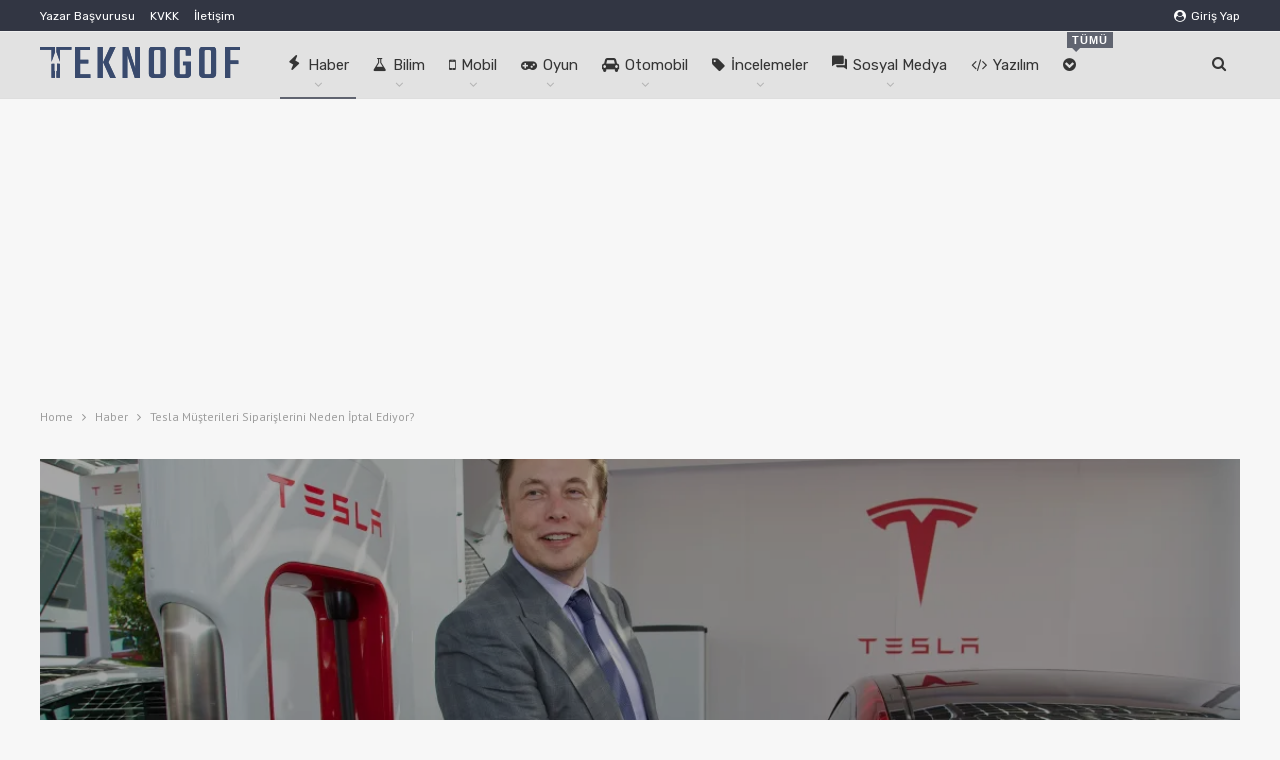

--- FILE ---
content_type: text/html; charset=UTF-8
request_url: https://teknogof.com/haber/tesla-musterileri-siparislerini-iptal-ediyor
body_size: 27389
content:
	<!DOCTYPE html>
		<!--[if IE 8]>
	<html class="ie ie8" lang="tr"> <![endif]-->
	<!--[if IE 9]>
	<html class="ie ie9" lang="tr"> <![endif]-->
	<!--[if gt IE 9]><!-->
<html lang="tr"> <!--<![endif]-->
	<head>
				<meta charset="UTF-8">
		<meta http-equiv="X-UA-Compatible" content="IE=edge">
		<meta name="viewport" content="width=device-width, initial-scale=1.0">
		<link rel="pingback" href="https://teknogof.com/xmlrpc.php"/>

		<meta name='robots' content='index, follow, max-image-preview:large, max-snippet:-1, max-video-preview:-1' />
	<style>img:is([sizes="auto" i], [sizes^="auto," i]) { contain-intrinsic-size: 3000px 1500px }</style>
	
	<!-- This site is optimized with the Yoast SEO plugin v25.1 - https://yoast.com/wordpress/plugins/seo/ -->
	<title>Tesla Müşterileri Siparişlerini Neden İptal Ediyor? - Teknogof</title>
	<link rel="canonical" href="https://teknogof.com/haber/tesla-musterileri-siparislerini-iptal-ediyor" />
	<meta property="og:locale" content="tr_TR" />
	<meta property="og:type" content="article" />
	<meta property="og:title" content="Tesla Müşterileri Siparişlerini Neden İptal Ediyor? - Teknogof" />
	<meta property="og:description" content="Tesla CEO’su Elon Musk son dönemde politikaya atıldı ve bazı Tesla müşterileri de bu duruma oldukça kızdı. Bunun ardından da müşteriler siparişlerini iptal etmeye başladı. Peki, bu insanlar neden Elon Musk’a bu kadar kızdı? İşte detaylar! ABD’nin taze başkanı Donald Trump, seçimi kazandıktan sonra New York şehrinde teknoloji devi firmaların CEO’ları ile bir araya gelmiş [&hellip;]" />
	<meta property="og:url" content="https://teknogof.com/haber/tesla-musterileri-siparislerini-iptal-ediyor" />
	<meta property="article:publisher" content="https://www.facebook.com/Teknogof" />
	<meta property="article:author" content="https://facebook.com/teknogof" />
	<meta property="article:published_time" content="2017-02-17T15:00:48+00:00" />
	<meta property="article:modified_time" content="2017-02-17T15:27:46+00:00" />
	<meta property="og:image" content="https://i1.wp.com/teknogof.com/wp-content/uploads/2017/02/tesla-musterileri.jpg?fit=2880%2C1920&ssl=1" />
	<meta property="og:image:width" content="2880" />
	<meta property="og:image:height" content="1920" />
	<meta property="og:image:type" content="image/jpeg" />
	<meta name="author" content="Merve Öziş" />
	<meta name="twitter:card" content="summary_large_image" />
	<meta name="twitter:creator" content="@https://twitter.com/teknogof" />
	<meta name="twitter:site" content="@teknogof" />
	<meta name="twitter:label1" content="Yazan:" />
	<meta name="twitter:data1" content="Merve Öziş" />
	<meta name="twitter:label2" content="Tahmini okuma süresi" />
	<meta name="twitter:data2" content="2 dakika" />
	<script type="application/ld+json" class="yoast-schema-graph">{"@context":"https://schema.org","@graph":[{"@type":"WebPage","@id":"https://teknogof.com/haber/tesla-musterileri-siparislerini-iptal-ediyor","url":"https://teknogof.com/haber/tesla-musterileri-siparislerini-iptal-ediyor","name":"Tesla Müşterileri Siparişlerini Neden İptal Ediyor? - Teknogof","isPartOf":{"@id":"https://teknogof.com/#website"},"primaryImageOfPage":{"@id":"https://teknogof.com/haber/tesla-musterileri-siparislerini-iptal-ediyor#primaryimage"},"image":{"@id":"https://teknogof.com/haber/tesla-musterileri-siparislerini-iptal-ediyor#primaryimage"},"thumbnailUrl":"https://i0.wp.com/teknogof.com/wp-content/uploads/2017/02/tesla-musterileri.jpg?fit=2880%2C1920&ssl=1","datePublished":"2017-02-17T15:00:48+00:00","dateModified":"2017-02-17T15:27:46+00:00","author":{"@id":"https://teknogof.com/#/schema/person/8d57e3acf24cae1bb85cb457a86001e7"},"breadcrumb":{"@id":"https://teknogof.com/haber/tesla-musterileri-siparislerini-iptal-ediyor#breadcrumb"},"inLanguage":"tr","potentialAction":[{"@type":"ReadAction","target":["https://teknogof.com/haber/tesla-musterileri-siparislerini-iptal-ediyor"]}]},{"@type":"ImageObject","inLanguage":"tr","@id":"https://teknogof.com/haber/tesla-musterileri-siparislerini-iptal-ediyor#primaryimage","url":"https://i0.wp.com/teknogof.com/wp-content/uploads/2017/02/tesla-musterileri.jpg?fit=2880%2C1920&ssl=1","contentUrl":"https://i0.wp.com/teknogof.com/wp-content/uploads/2017/02/tesla-musterileri.jpg?fit=2880%2C1920&ssl=1","width":2880,"height":1920},{"@type":"BreadcrumbList","@id":"https://teknogof.com/haber/tesla-musterileri-siparislerini-iptal-ediyor#breadcrumb","itemListElement":[{"@type":"ListItem","position":1,"name":"Ana sayfa","item":"https://teknogof.com/"},{"@type":"ListItem","position":2,"name":"Haber","item":"https://teknogof.com/haber"},{"@type":"ListItem","position":3,"name":"Tesla Müşterileri Siparişlerini Neden İptal Ediyor?"}]},{"@type":"WebSite","@id":"https://teknogof.com/#website","url":"https://teknogof.com/","name":"","description":"","potentialAction":[{"@type":"SearchAction","target":{"@type":"EntryPoint","urlTemplate":"https://teknogof.com/?s={search_term_string}"},"query-input":{"@type":"PropertyValueSpecification","valueRequired":true,"valueName":"search_term_string"}}],"inLanguage":"tr"},{"@type":"Person","@id":"https://teknogof.com/#/schema/person/8d57e3acf24cae1bb85cb457a86001e7","name":"Merve Öziş","image":{"@type":"ImageObject","inLanguage":"tr","@id":"https://teknogof.com/#/schema/person/image/","url":"https://secure.gravatar.com/avatar/76175b0977cf6e1e5f346af9edd2d313325b96080bd8f5868a15f37240154877?s=96&d=mm&r=g","contentUrl":"https://secure.gravatar.com/avatar/76175b0977cf6e1e5f346af9edd2d313325b96080bd8f5868a15f37240154877?s=96&d=mm&r=g","caption":"Merve Öziş"},"sameAs":["https://facebook.com/teknogof","https://x.com/https://twitter.com/teknogof"],"url":"https://teknogof.com/author/mozis"}]}</script>
	<!-- / Yoast SEO plugin. -->


<link rel='dns-prefetch' href='//stats.wp.com' />
<link rel='dns-prefetch' href='//fonts.googleapis.com' />
<link rel='dns-prefetch' href='//v0.wordpress.com' />
<link rel='preconnect' href='//i0.wp.com' />
<link rel='preconnect' href='//c0.wp.com' />
<link rel="alternate" type="application/rss+xml" title=" &raquo; akışı" href="https://teknogof.com/feed" />
<link rel="alternate" type="application/rss+xml" title=" &raquo; yorum akışı" href="https://teknogof.com/comments/feed" />
<link rel="alternate" type="application/rss+xml" title=" &raquo; Tesla Müşterileri Siparişlerini Neden İptal Ediyor? yorum akışı" href="https://teknogof.com/haber/tesla-musterileri-siparislerini-iptal-ediyor/feed" />
<script type="text/javascript">
/* <![CDATA[ */
window._wpemojiSettings = {"baseUrl":"https:\/\/s.w.org\/images\/core\/emoji\/16.0.1\/72x72\/","ext":".png","svgUrl":"https:\/\/s.w.org\/images\/core\/emoji\/16.0.1\/svg\/","svgExt":".svg","source":{"concatemoji":"https:\/\/teknogof.com\/wp-includes\/js\/wp-emoji-release.min.js?ver=6.8.3"}};
/*! This file is auto-generated */
!function(s,n){var o,i,e;function c(e){try{var t={supportTests:e,timestamp:(new Date).valueOf()};sessionStorage.setItem(o,JSON.stringify(t))}catch(e){}}function p(e,t,n){e.clearRect(0,0,e.canvas.width,e.canvas.height),e.fillText(t,0,0);var t=new Uint32Array(e.getImageData(0,0,e.canvas.width,e.canvas.height).data),a=(e.clearRect(0,0,e.canvas.width,e.canvas.height),e.fillText(n,0,0),new Uint32Array(e.getImageData(0,0,e.canvas.width,e.canvas.height).data));return t.every(function(e,t){return e===a[t]})}function u(e,t){e.clearRect(0,0,e.canvas.width,e.canvas.height),e.fillText(t,0,0);for(var n=e.getImageData(16,16,1,1),a=0;a<n.data.length;a++)if(0!==n.data[a])return!1;return!0}function f(e,t,n,a){switch(t){case"flag":return n(e,"\ud83c\udff3\ufe0f\u200d\u26a7\ufe0f","\ud83c\udff3\ufe0f\u200b\u26a7\ufe0f")?!1:!n(e,"\ud83c\udde8\ud83c\uddf6","\ud83c\udde8\u200b\ud83c\uddf6")&&!n(e,"\ud83c\udff4\udb40\udc67\udb40\udc62\udb40\udc65\udb40\udc6e\udb40\udc67\udb40\udc7f","\ud83c\udff4\u200b\udb40\udc67\u200b\udb40\udc62\u200b\udb40\udc65\u200b\udb40\udc6e\u200b\udb40\udc67\u200b\udb40\udc7f");case"emoji":return!a(e,"\ud83e\udedf")}return!1}function g(e,t,n,a){var r="undefined"!=typeof WorkerGlobalScope&&self instanceof WorkerGlobalScope?new OffscreenCanvas(300,150):s.createElement("canvas"),o=r.getContext("2d",{willReadFrequently:!0}),i=(o.textBaseline="top",o.font="600 32px Arial",{});return e.forEach(function(e){i[e]=t(o,e,n,a)}),i}function t(e){var t=s.createElement("script");t.src=e,t.defer=!0,s.head.appendChild(t)}"undefined"!=typeof Promise&&(o="wpEmojiSettingsSupports",i=["flag","emoji"],n.supports={everything:!0,everythingExceptFlag:!0},e=new Promise(function(e){s.addEventListener("DOMContentLoaded",e,{once:!0})}),new Promise(function(t){var n=function(){try{var e=JSON.parse(sessionStorage.getItem(o));if("object"==typeof e&&"number"==typeof e.timestamp&&(new Date).valueOf()<e.timestamp+604800&&"object"==typeof e.supportTests)return e.supportTests}catch(e){}return null}();if(!n){if("undefined"!=typeof Worker&&"undefined"!=typeof OffscreenCanvas&&"undefined"!=typeof URL&&URL.createObjectURL&&"undefined"!=typeof Blob)try{var e="postMessage("+g.toString()+"("+[JSON.stringify(i),f.toString(),p.toString(),u.toString()].join(",")+"));",a=new Blob([e],{type:"text/javascript"}),r=new Worker(URL.createObjectURL(a),{name:"wpTestEmojiSupports"});return void(r.onmessage=function(e){c(n=e.data),r.terminate(),t(n)})}catch(e){}c(n=g(i,f,p,u))}t(n)}).then(function(e){for(var t in e)n.supports[t]=e[t],n.supports.everything=n.supports.everything&&n.supports[t],"flag"!==t&&(n.supports.everythingExceptFlag=n.supports.everythingExceptFlag&&n.supports[t]);n.supports.everythingExceptFlag=n.supports.everythingExceptFlag&&!n.supports.flag,n.DOMReady=!1,n.readyCallback=function(){n.DOMReady=!0}}).then(function(){return e}).then(function(){var e;n.supports.everything||(n.readyCallback(),(e=n.source||{}).concatemoji?t(e.concatemoji):e.wpemoji&&e.twemoji&&(t(e.twemoji),t(e.wpemoji)))}))}((window,document),window._wpemojiSettings);
/* ]]> */
</script>
<style id='wp-emoji-styles-inline-css' type='text/css'>

	img.wp-smiley, img.emoji {
		display: inline !important;
		border: none !important;
		box-shadow: none !important;
		height: 1em !important;
		width: 1em !important;
		margin: 0 0.07em !important;
		vertical-align: -0.1em !important;
		background: none !important;
		padding: 0 !important;
	}
</style>
<link rel='stylesheet' id='wp-block-library-css' href='https://c0.wp.com/c/6.8.3/wp-includes/css/dist/block-library/style.min.css' type='text/css' media='all' />
<style id='classic-theme-styles-inline-css' type='text/css'>
/*! This file is auto-generated */
.wp-block-button__link{color:#fff;background-color:#32373c;border-radius:9999px;box-shadow:none;text-decoration:none;padding:calc(.667em + 2px) calc(1.333em + 2px);font-size:1.125em}.wp-block-file__button{background:#32373c;color:#fff;text-decoration:none}
</style>
<link rel='stylesheet' id='mediaelement-css' href='https://c0.wp.com/c/6.8.3/wp-includes/js/mediaelement/mediaelementplayer-legacy.min.css' type='text/css' media='all' />
<link rel='stylesheet' id='wp-mediaelement-css' href='https://c0.wp.com/c/6.8.3/wp-includes/js/mediaelement/wp-mediaelement.min.css' type='text/css' media='all' />
<style id='jetpack-sharing-buttons-style-inline-css' type='text/css'>
.jetpack-sharing-buttons__services-list{display:flex;flex-direction:row;flex-wrap:wrap;gap:0;list-style-type:none;margin:5px;padding:0}.jetpack-sharing-buttons__services-list.has-small-icon-size{font-size:12px}.jetpack-sharing-buttons__services-list.has-normal-icon-size{font-size:16px}.jetpack-sharing-buttons__services-list.has-large-icon-size{font-size:24px}.jetpack-sharing-buttons__services-list.has-huge-icon-size{font-size:36px}@media print{.jetpack-sharing-buttons__services-list{display:none!important}}.editor-styles-wrapper .wp-block-jetpack-sharing-buttons{gap:0;padding-inline-start:0}ul.jetpack-sharing-buttons__services-list.has-background{padding:1.25em 2.375em}
</style>
<style id='global-styles-inline-css' type='text/css'>
:root{--wp--preset--aspect-ratio--square: 1;--wp--preset--aspect-ratio--4-3: 4/3;--wp--preset--aspect-ratio--3-4: 3/4;--wp--preset--aspect-ratio--3-2: 3/2;--wp--preset--aspect-ratio--2-3: 2/3;--wp--preset--aspect-ratio--16-9: 16/9;--wp--preset--aspect-ratio--9-16: 9/16;--wp--preset--color--black: #000000;--wp--preset--color--cyan-bluish-gray: #abb8c3;--wp--preset--color--white: #ffffff;--wp--preset--color--pale-pink: #f78da7;--wp--preset--color--vivid-red: #cf2e2e;--wp--preset--color--luminous-vivid-orange: #ff6900;--wp--preset--color--luminous-vivid-amber: #fcb900;--wp--preset--color--light-green-cyan: #7bdcb5;--wp--preset--color--vivid-green-cyan: #00d084;--wp--preset--color--pale-cyan-blue: #8ed1fc;--wp--preset--color--vivid-cyan-blue: #0693e3;--wp--preset--color--vivid-purple: #9b51e0;--wp--preset--gradient--vivid-cyan-blue-to-vivid-purple: linear-gradient(135deg,rgba(6,147,227,1) 0%,rgb(155,81,224) 100%);--wp--preset--gradient--light-green-cyan-to-vivid-green-cyan: linear-gradient(135deg,rgb(122,220,180) 0%,rgb(0,208,130) 100%);--wp--preset--gradient--luminous-vivid-amber-to-luminous-vivid-orange: linear-gradient(135deg,rgba(252,185,0,1) 0%,rgba(255,105,0,1) 100%);--wp--preset--gradient--luminous-vivid-orange-to-vivid-red: linear-gradient(135deg,rgba(255,105,0,1) 0%,rgb(207,46,46) 100%);--wp--preset--gradient--very-light-gray-to-cyan-bluish-gray: linear-gradient(135deg,rgb(238,238,238) 0%,rgb(169,184,195) 100%);--wp--preset--gradient--cool-to-warm-spectrum: linear-gradient(135deg,rgb(74,234,220) 0%,rgb(151,120,209) 20%,rgb(207,42,186) 40%,rgb(238,44,130) 60%,rgb(251,105,98) 80%,rgb(254,248,76) 100%);--wp--preset--gradient--blush-light-purple: linear-gradient(135deg,rgb(255,206,236) 0%,rgb(152,150,240) 100%);--wp--preset--gradient--blush-bordeaux: linear-gradient(135deg,rgb(254,205,165) 0%,rgb(254,45,45) 50%,rgb(107,0,62) 100%);--wp--preset--gradient--luminous-dusk: linear-gradient(135deg,rgb(255,203,112) 0%,rgb(199,81,192) 50%,rgb(65,88,208) 100%);--wp--preset--gradient--pale-ocean: linear-gradient(135deg,rgb(255,245,203) 0%,rgb(182,227,212) 50%,rgb(51,167,181) 100%);--wp--preset--gradient--electric-grass: linear-gradient(135deg,rgb(202,248,128) 0%,rgb(113,206,126) 100%);--wp--preset--gradient--midnight: linear-gradient(135deg,rgb(2,3,129) 0%,rgb(40,116,252) 100%);--wp--preset--font-size--small: 13px;--wp--preset--font-size--medium: 20px;--wp--preset--font-size--large: 36px;--wp--preset--font-size--x-large: 42px;--wp--preset--spacing--20: 0.44rem;--wp--preset--spacing--30: 0.67rem;--wp--preset--spacing--40: 1rem;--wp--preset--spacing--50: 1.5rem;--wp--preset--spacing--60: 2.25rem;--wp--preset--spacing--70: 3.38rem;--wp--preset--spacing--80: 5.06rem;--wp--preset--shadow--natural: 6px 6px 9px rgba(0, 0, 0, 0.2);--wp--preset--shadow--deep: 12px 12px 50px rgba(0, 0, 0, 0.4);--wp--preset--shadow--sharp: 6px 6px 0px rgba(0, 0, 0, 0.2);--wp--preset--shadow--outlined: 6px 6px 0px -3px rgba(255, 255, 255, 1), 6px 6px rgba(0, 0, 0, 1);--wp--preset--shadow--crisp: 6px 6px 0px rgba(0, 0, 0, 1);}:where(.is-layout-flex){gap: 0.5em;}:where(.is-layout-grid){gap: 0.5em;}body .is-layout-flex{display: flex;}.is-layout-flex{flex-wrap: wrap;align-items: center;}.is-layout-flex > :is(*, div){margin: 0;}body .is-layout-grid{display: grid;}.is-layout-grid > :is(*, div){margin: 0;}:where(.wp-block-columns.is-layout-flex){gap: 2em;}:where(.wp-block-columns.is-layout-grid){gap: 2em;}:where(.wp-block-post-template.is-layout-flex){gap: 1.25em;}:where(.wp-block-post-template.is-layout-grid){gap: 1.25em;}.has-black-color{color: var(--wp--preset--color--black) !important;}.has-cyan-bluish-gray-color{color: var(--wp--preset--color--cyan-bluish-gray) !important;}.has-white-color{color: var(--wp--preset--color--white) !important;}.has-pale-pink-color{color: var(--wp--preset--color--pale-pink) !important;}.has-vivid-red-color{color: var(--wp--preset--color--vivid-red) !important;}.has-luminous-vivid-orange-color{color: var(--wp--preset--color--luminous-vivid-orange) !important;}.has-luminous-vivid-amber-color{color: var(--wp--preset--color--luminous-vivid-amber) !important;}.has-light-green-cyan-color{color: var(--wp--preset--color--light-green-cyan) !important;}.has-vivid-green-cyan-color{color: var(--wp--preset--color--vivid-green-cyan) !important;}.has-pale-cyan-blue-color{color: var(--wp--preset--color--pale-cyan-blue) !important;}.has-vivid-cyan-blue-color{color: var(--wp--preset--color--vivid-cyan-blue) !important;}.has-vivid-purple-color{color: var(--wp--preset--color--vivid-purple) !important;}.has-black-background-color{background-color: var(--wp--preset--color--black) !important;}.has-cyan-bluish-gray-background-color{background-color: var(--wp--preset--color--cyan-bluish-gray) !important;}.has-white-background-color{background-color: var(--wp--preset--color--white) !important;}.has-pale-pink-background-color{background-color: var(--wp--preset--color--pale-pink) !important;}.has-vivid-red-background-color{background-color: var(--wp--preset--color--vivid-red) !important;}.has-luminous-vivid-orange-background-color{background-color: var(--wp--preset--color--luminous-vivid-orange) !important;}.has-luminous-vivid-amber-background-color{background-color: var(--wp--preset--color--luminous-vivid-amber) !important;}.has-light-green-cyan-background-color{background-color: var(--wp--preset--color--light-green-cyan) !important;}.has-vivid-green-cyan-background-color{background-color: var(--wp--preset--color--vivid-green-cyan) !important;}.has-pale-cyan-blue-background-color{background-color: var(--wp--preset--color--pale-cyan-blue) !important;}.has-vivid-cyan-blue-background-color{background-color: var(--wp--preset--color--vivid-cyan-blue) !important;}.has-vivid-purple-background-color{background-color: var(--wp--preset--color--vivid-purple) !important;}.has-black-border-color{border-color: var(--wp--preset--color--black) !important;}.has-cyan-bluish-gray-border-color{border-color: var(--wp--preset--color--cyan-bluish-gray) !important;}.has-white-border-color{border-color: var(--wp--preset--color--white) !important;}.has-pale-pink-border-color{border-color: var(--wp--preset--color--pale-pink) !important;}.has-vivid-red-border-color{border-color: var(--wp--preset--color--vivid-red) !important;}.has-luminous-vivid-orange-border-color{border-color: var(--wp--preset--color--luminous-vivid-orange) !important;}.has-luminous-vivid-amber-border-color{border-color: var(--wp--preset--color--luminous-vivid-amber) !important;}.has-light-green-cyan-border-color{border-color: var(--wp--preset--color--light-green-cyan) !important;}.has-vivid-green-cyan-border-color{border-color: var(--wp--preset--color--vivid-green-cyan) !important;}.has-pale-cyan-blue-border-color{border-color: var(--wp--preset--color--pale-cyan-blue) !important;}.has-vivid-cyan-blue-border-color{border-color: var(--wp--preset--color--vivid-cyan-blue) !important;}.has-vivid-purple-border-color{border-color: var(--wp--preset--color--vivid-purple) !important;}.has-vivid-cyan-blue-to-vivid-purple-gradient-background{background: var(--wp--preset--gradient--vivid-cyan-blue-to-vivid-purple) !important;}.has-light-green-cyan-to-vivid-green-cyan-gradient-background{background: var(--wp--preset--gradient--light-green-cyan-to-vivid-green-cyan) !important;}.has-luminous-vivid-amber-to-luminous-vivid-orange-gradient-background{background: var(--wp--preset--gradient--luminous-vivid-amber-to-luminous-vivid-orange) !important;}.has-luminous-vivid-orange-to-vivid-red-gradient-background{background: var(--wp--preset--gradient--luminous-vivid-orange-to-vivid-red) !important;}.has-very-light-gray-to-cyan-bluish-gray-gradient-background{background: var(--wp--preset--gradient--very-light-gray-to-cyan-bluish-gray) !important;}.has-cool-to-warm-spectrum-gradient-background{background: var(--wp--preset--gradient--cool-to-warm-spectrum) !important;}.has-blush-light-purple-gradient-background{background: var(--wp--preset--gradient--blush-light-purple) !important;}.has-blush-bordeaux-gradient-background{background: var(--wp--preset--gradient--blush-bordeaux) !important;}.has-luminous-dusk-gradient-background{background: var(--wp--preset--gradient--luminous-dusk) !important;}.has-pale-ocean-gradient-background{background: var(--wp--preset--gradient--pale-ocean) !important;}.has-electric-grass-gradient-background{background: var(--wp--preset--gradient--electric-grass) !important;}.has-midnight-gradient-background{background: var(--wp--preset--gradient--midnight) !important;}.has-small-font-size{font-size: var(--wp--preset--font-size--small) !important;}.has-medium-font-size{font-size: var(--wp--preset--font-size--medium) !important;}.has-large-font-size{font-size: var(--wp--preset--font-size--large) !important;}.has-x-large-font-size{font-size: var(--wp--preset--font-size--x-large) !important;}
:where(.wp-block-post-template.is-layout-flex){gap: 1.25em;}:where(.wp-block-post-template.is-layout-grid){gap: 1.25em;}
:where(.wp-block-columns.is-layout-flex){gap: 2em;}:where(.wp-block-columns.is-layout-grid){gap: 2em;}
:root :where(.wp-block-pullquote){font-size: 1.5em;line-height: 1.6;}
</style>
<style id='akismet-widget-style-inline-css' type='text/css'>

			.a-stats {
				--akismet-color-mid-green: #357b49;
				--akismet-color-white: #fff;
				--akismet-color-light-grey: #f6f7f7;

				max-width: 350px;
				width: auto;
			}

			.a-stats * {
				all: unset;
				box-sizing: border-box;
			}

			.a-stats strong {
				font-weight: 600;
			}

			.a-stats a.a-stats__link,
			.a-stats a.a-stats__link:visited,
			.a-stats a.a-stats__link:active {
				background: var(--akismet-color-mid-green);
				border: none;
				box-shadow: none;
				border-radius: 8px;
				color: var(--akismet-color-white);
				cursor: pointer;
				display: block;
				font-family: -apple-system, BlinkMacSystemFont, 'Segoe UI', 'Roboto', 'Oxygen-Sans', 'Ubuntu', 'Cantarell', 'Helvetica Neue', sans-serif;
				font-weight: 500;
				padding: 12px;
				text-align: center;
				text-decoration: none;
				transition: all 0.2s ease;
			}

			/* Extra specificity to deal with TwentyTwentyOne focus style */
			.widget .a-stats a.a-stats__link:focus {
				background: var(--akismet-color-mid-green);
				color: var(--akismet-color-white);
				text-decoration: none;
			}

			.a-stats a.a-stats__link:hover {
				filter: brightness(110%);
				box-shadow: 0 4px 12px rgba(0, 0, 0, 0.06), 0 0 2px rgba(0, 0, 0, 0.16);
			}

			.a-stats .count {
				color: var(--akismet-color-white);
				display: block;
				font-size: 1.5em;
				line-height: 1.4;
				padding: 0 13px;
				white-space: nowrap;
			}
		
</style>
<link rel='stylesheet' id='better-framework-main-fonts-css' href='https://fonts.googleapis.com/css?family=PT+Sans:400%7CRubik:400,500,700%7CRoboto:400,500&#038;display=swap' type='text/css' media='all' />
<script type="text/javascript" src="https://c0.wp.com/c/6.8.3/wp-includes/js/jquery/jquery.min.js" id="jquery-core-js"></script>
<script type="text/javascript" src="https://c0.wp.com/c/6.8.3/wp-includes/js/jquery/jquery-migrate.min.js" id="jquery-migrate-js"></script>
<!--[if lt IE 9]>
<script type="text/javascript" src="https://teknogof.com/wp-content/themes/publisher/includes/libs/better-framework/assets/js/html5shiv.min.js?ver=3.15.0" id="bf-html5shiv-js"></script>
<![endif]-->
<!--[if lt IE 9]>
<script type="text/javascript" src="https://teknogof.com/wp-content/themes/publisher/includes/libs/better-framework/assets/js/respond.min.js?ver=3.15.0" id="bf-respond-js"></script>
<![endif]-->
<link rel="https://api.w.org/" href="https://teknogof.com/wp-json/" /><link rel="alternate" title="JSON" type="application/json" href="https://teknogof.com/wp-json/wp/v2/posts/4228" /><link rel="EditURI" type="application/rsd+xml" title="RSD" href="https://teknogof.com/xmlrpc.php?rsd" />
<meta name="generator" content="WordPress 6.8.3" />
<link rel='shortlink' href='https://wp.me/p76gdp-16c' />
<link rel="alternate" title="oEmbed (JSON)" type="application/json+oembed" href="https://teknogof.com/wp-json/oembed/1.0/embed?url=https%3A%2F%2Fteknogof.com%2Fhaber%2Ftesla-musterileri-siparislerini-iptal-ediyor" />
<link rel="alternate" title="oEmbed (XML)" type="text/xml+oembed" href="https://teknogof.com/wp-json/oembed/1.0/embed?url=https%3A%2F%2Fteknogof.com%2Fhaber%2Ftesla-musterileri-siparislerini-iptal-ediyor&#038;format=xml" />
	<style>img#wpstats{display:none}</style>
		<script data-ad-client="ca-pub-2470171361721633" async src="https://pagead2.googlesyndication.com/pagead/js/adsbygoogle.js"></script>
<meta name="yandex-verification" content="8bbc6fbf3fbc3ecc" />
<script type="application/ld+json">{
    "@context": "http://schema.org/",
    "@type": "Organization",
    "@id": "#organization",
    "logo": {
        "@type": "ImageObject",
        "url": "https://teknogof.com/wp-content/uploads/2021/02/logos.png"
    },
    "url": "https://teknogof.com/",
    "name": "",
    "description": ""
}</script>
<script type="application/ld+json">{
    "@context": "http://schema.org/",
    "@type": "WebSite",
    "name": "",
    "alternateName": "",
    "url": "https://teknogof.com/"
}</script>
<script type="application/ld+json">{
    "@context": "http://schema.org/",
    "@type": "BlogPosting",
    "headline": "Tesla M\u00fc\u015fterileri Sipari\u015flerini Neden \u0130ptal Ediyor?",
    "description": "Tesla CEO\u2019su Elon Musk son d\u00f6nemde politikaya at\u0131ld\u0131 ve baz\u0131 Tesla m\u00fc\u015fterileri de bu duruma olduk\u00e7a k\u0131zd\u0131. Bunun ard\u0131ndan da m\u00fc\u015fteriler sipari\u015flerini iptal etmeye ba\u015flad\u0131. Peki, bu insanlar neden Elon Musk\u2019a bu kadar k\u0131zd\u0131? \u0130\u015fte detaylar!ABD\u2019nin taze",
    "datePublished": "2017-02-17",
    "dateModified": "2017-02-17",
    "author": {
        "@type": "Person",
        "@id": "#person-Mervezi",
        "name": "Merve \u00d6zi\u015f"
    },
    "image": "https://i0.wp.com/teknogof.com/wp-content/uploads/2017/02/tesla-musterileri.jpg?fit=2880%2C1920&ssl=1",
    "interactionStatistic": [
        {
            "@type": "InteractionCounter",
            "interactionType": "http://schema.org/CommentAction",
            "userInteractionCount": "0"
        }
    ],
    "publisher": {
        "@id": "#organization"
    },
    "mainEntityOfPage": "https://teknogof.com/haber/tesla-musterileri-siparislerini-iptal-ediyor"
}</script>
<link rel='stylesheet' id='bf-minifed-css-1' href='https://teknogof.com/wp-content/bs-booster-cache/c4418fc98a06243c29b1b9597d478193.css' type='text/css' media='all' />
<link rel='stylesheet' id='7.11.0-1733024031' href='https://teknogof.com/wp-content/bs-booster-cache/18eed12e1cef3ec5f099259fc0004171.css' type='text/css' media='all' />
<link rel="icon" href="https://i0.wp.com/teknogof.com/wp-content/uploads/2019/11/icon.png?fit=32%2C31&#038;ssl=1" sizes="32x32" />
<link rel="icon" href="https://i0.wp.com/teknogof.com/wp-content/uploads/2019/11/icon.png?fit=32%2C31&#038;ssl=1" sizes="192x192" />
<link rel="apple-touch-icon" href="https://i0.wp.com/teknogof.com/wp-content/uploads/2019/11/icon.png?fit=32%2C31&#038;ssl=1" />
<meta name="msapplication-TileImage" content="https://i0.wp.com/teknogof.com/wp-content/uploads/2019/11/icon.png?fit=32%2C31&#038;ssl=1" />
	</head>

<body class="wp-singular post-template-default single single-post postid-4228 single-format-standard wp-theme-publisher bs-theme bs-publisher bs-publisher-seo-news active-light-box ltr close-rh page-layout-2-col page-layout-2-col-right full-width active-sticky-sidebar main-menu-sticky-smart main-menu-out-full-width active-ajax-search single-prim-cat-66 single-cat-66  bs-ll-a" dir="ltr">
	<header id="header" class="site-header header-style-8 full-width" itemscope="itemscope" itemtype="https://schema.org/WPHeader">
		<section class="topbar topbar-style-1 hidden-xs hidden-xs">
	<div class="content-wrap">
		<div class="container">
			<div class="topbar-inner clearfix">

									<div class="section-links">
													<a class="topbar-sign-in "
							   data-toggle="modal" data-target="#bsLoginModal">
								<i class="fa fa-user-circle"></i> Giriş Yap							</a>

							<div class="modal sign-in-modal fade" id="bsLoginModal" tabindex="-1" role="dialog"
							     style="display: none">
								<div class="modal-dialog" role="document">
									<div class="modal-content">
											<span class="close-modal" data-dismiss="modal" aria-label="Close"><i
														class="fa fa-close"></i></span>
										<div class="modal-body">
											<div id="form_15757_" class="bs-shortcode bs-login-shortcode ">
		<div class="bs-login bs-type-login"  style="display:none">

					<div class="bs-login-panel bs-login-sign-panel bs-current-login-panel">
								<form name="loginform"
				      action="https://teknogof.com/wp-login.php" method="post">

					
					<div class="login-header">
						<span class="login-icon fa fa-user-circle main-color"></span>
						<p>Hoşgeldiniz, giriş yapmak için formu doldurun.</p>
					</div>
					
					<div class="login-field login-username">
						<input type="text" name="log" id="form_15757_user_login" class="input"
						       value="" size="20"
						       placeholder="Kullanıcı adı ya da e-mail..." required/>
					</div>

					<div class="login-field login-password">
						<input type="password" name="pwd" id="form_15757_user_pass"
						       class="input"
						       value="" size="20" placeholder="Şifreniz..."
						       required/>
					</div>

					
					<div class="login-field">
						<a href="https://teknogof.com/wp-login.php?action=lostpassword&redirect_to=https%3A%2F%2Fteknogof.com%2Fhaber%2Ftesla-musterileri-siparislerini-iptal-ediyor"
						   class="go-reset-panel">Şifremi Unuttum</a>

													<span class="login-remember">
							<input class="remember-checkbox" name="rememberme" type="checkbox"
							       id="form_15757_rememberme"
							       value="forever"  />
							<label class="remember-label">Beni Hatırla</label>
						</span>
											</div>

					
					<div class="login-field login-submit">
						<input type="submit" name="wp-submit"
						       class="button-primary login-btn"
						       value="Giriş Yap"/>
						<input type="hidden" name="redirect_to" value="https://teknogof.com/haber/tesla-musterileri-siparislerini-iptal-ediyor"/>
					</div>

									</form>
			</div>

			<div class="bs-login-panel bs-login-reset-panel">

				<span class="go-login-panel"><i
							class="fa fa-angle-left"></i> Giriş Yap</span>

				<div class="bs-login-reset-panel-inner">
					<div class="login-header">
						<span class="login-icon fa fa-support"></span>
						<p>Şifreni Kurtar</p>
						<p>Bir şifre size e-posta ile gönderilecektir.</p>
					</div>
										<form name="lostpasswordform" id="form_15757_lostpasswordform"
					      action="https://teknogof.com/wp-login.php?action=lostpassword"
					      method="post">

						<div class="login-field reset-username">
							<input type="text" name="user_login" class="input" value=""
							       placeholder="Kullanıcı adı ya da e-mail..."
							       required/>
						</div>

						
						<div class="login-field reset-submit">

							<input type="hidden" name="redirect_to" value=""/>
							<input type="submit" name="wp-submit" class="login-btn"
							       value="Şifremi Gönder"/>

						</div>
					</form>
				</div>
			</div>
			</div>
	</div>
										</div>
									</div>
								</div>
							</div>
												</div>
				
				<div class="section-menu">
						<div id="menu-top" class="menu top-menu-wrapper" role="navigation" itemscope="itemscope" itemtype="https://schema.org/SiteNavigationElement">
		<nav class="top-menu-container">

			<ul id="top-navigation" class="top-menu menu clearfix bsm-pure">
				<li id="menu-item-680" class="menu-item menu-item-type-post_type menu-item-object-page better-anim-fade menu-item-680"><a href="https://teknogof.com/yazarbasvuru">Yazar Başvurusu</a></li>
<li id="menu-item-5262" class="menu-item menu-item-type-custom menu-item-object-custom better-anim-fade menu-item-5262"><a href="https://teknogof.com/gizlilik-politikasi">KVKK</a></li>
<li id="menu-item-683" class="menu-item menu-item-type-post_type menu-item-object-page better-anim-fade menu-item-683"><a href="https://teknogof.com/iletisim">İletişim</a></li>
			</ul>

		</nav>
	</div>
				</div>
			</div>
		</div>
	</div>
</section>
		<div class="content-wrap">
			<div class="container">
				<div class="header-inner clearfix">
					<div id="site-branding" class="site-branding">
	<p  id="site-title" class="logo h1 img-logo">
	<a href="https://teknogof.com/" itemprop="url" rel="home">
					<img id="site-logo" src="https://teknogof.com/wp-content/uploads/2021/02/logos.png"
			     alt="Teknogof"  />

			<span class="site-title">Teknogof - </span>
				</a>
</p>
</div><!-- .site-branding -->
<nav id="menu-main" class="menu main-menu-container  show-search-item menu-actions-btn-width-1" role="navigation" itemscope="itemscope" itemtype="https://schema.org/SiteNavigationElement">
			<div class="menu-action-buttons width-1">
							<div class="search-container close">
					<span class="search-handler"><i class="fa fa-search"></i></span>

					<div class="search-box clearfix">
						<form role="search" method="get" class="search-form clearfix" action="https://teknogof.com">
	<input type="search" class="search-field"
	       placeholder="Arama..."
	       value="" name="s"
	       title="Aramak:"
	       autocomplete="off">
	<input type="submit" class="search-submit" value="Arama">
</form><!-- .search-form -->
					</div>
				</div>
						</div>
			<ul id="main-navigation" class="main-menu menu bsm-pure clearfix">
		<li id="menu-item-986" class="menu-have-icon menu-icon-type-fontawesome menu-icon-type-bs-icons menu-item menu-item-type-taxonomy menu-item-object-category current-post-ancestor current-menu-parent current-post-parent menu-term-66 better-anim-fade menu-item-has-children menu-item-has-mega menu-item-mega-grid-posts menu-item-986"><a href="https://teknogof.com/haber"><i class="bf-icon  bsfi-better-amp"></i>Haber</a>
<!-- Mega Menu Start -->
	<div class="mega-menu mega-grid-posts">
		<div class="content-wrap bs-tab-anim bs-tab-animated active">
					<div class="bs-pagination-wrapper main-term-66 next_prev ">
			<div class="listing listing-grid listing-grid-1 clearfix columns-4">
		<div class="post-5342 type-post format-standard has-post-thumbnail  simple-grid  listing-item listing-item-grid listing-item-grid-1 main-term-66">
	<div class="item-inner">
					<div class="featured clearfix">
				<div class="term-badges floated"><span class="term-badge term-66"><a href="https://teknogof.com/haber">Haber</a></span></div>				<a  title="Getmobil İle Yaşadığım Sorunlar! Yenilenmiş Cihaz Almadan Önce Okuyun" data-src="https://i0.wp.com/teknogof.com/wp-content/uploads/2024/05/getmobil_kapak.jpg?resize=357%2C210&ssl=1" data-bs-srcset="{&quot;baseurl&quot;:&quot;https:\/\/i0.wp.com\/teknogof.com\/wp-content\/uploads\/2024\/05\/&quot;,&quot;sizes&quot;:{&quot;210&quot;:&quot;getmobil_kapak-210x136.jpg&quot;,&quot;279&quot;:&quot;getmobil_kapak-279x220.jpg&quot;,&quot;357&quot;:&quot;getmobil_kapak-357x210.jpg&quot;,&quot;750&quot;:&quot;getmobil_kapak-750x430.jpg&quot;,&quot;1920&quot;:&quot;getmobil_kapak.jpg&quot;}}"						class="img-holder" href="https://teknogof.com/haber/getmobil-ile-yasadigim-kotu-deneyimler"></a>

							</div>
		<p class="title">		<a href="https://teknogof.com/haber/getmobil-ile-yasadigim-kotu-deneyimler" class="post-title post-url">
			Getmobil İle Yaşadığım Sorunlar! Yenilenmiş Cihaz Almadan Önce Okuyun		</a>
		</p>	</div>
	</div >
	<div class="post-5146 type-post format-standard has-post-thumbnail  simple-grid  listing-item listing-item-grid listing-item-grid-1 main-term-66">
	<div class="item-inner">
					<div class="featured clearfix">
				<div class="term-badges floated"><span class="term-badge term-66"><a href="https://teknogof.com/haber">Haber</a></span></div>				<a  title="Oyun Firması Razer, Yüksek Teknolojili N95 Yüz Maskesi Üretecek" data-src="https://i0.wp.com/teknogof.com/wp-content/uploads/2021/03/Razer_Hazel_n95.jpg?resize=357%2C210&ssl=1" data-bs-srcset="{&quot;baseurl&quot;:&quot;https:\/\/i0.wp.com\/teknogof.com\/wp-content\/uploads\/2021\/03\/&quot;,&quot;sizes&quot;:{&quot;210&quot;:&quot;Razer_Hazel_n95-210x136.jpg&quot;,&quot;279&quot;:&quot;Razer_Hazel_n95-279x220.jpg&quot;,&quot;357&quot;:&quot;Razer_Hazel_n95-357x210.jpg&quot;,&quot;750&quot;:&quot;Razer_Hazel_n95-750x430.jpg&quot;,&quot;1268&quot;:&quot;Razer_Hazel_n95.jpg&quot;}}"						class="img-holder" href="https://teknogof.com/haber/oyun-firmasi-razer-yuksek-teknolojili-n95-yuz-maskesi-uretecek"></a>

							</div>
		<p class="title">		<a href="https://teknogof.com/haber/oyun-firmasi-razer-yuksek-teknolojili-n95-yuz-maskesi-uretecek" class="post-title post-url">
			Oyun Firması Razer, Yüksek Teknolojili N95 Yüz Maskesi Üretecek		</a>
		</p>	</div>
	</div >
	<div class="post-5142 type-post format-standard has-post-thumbnail  simple-grid  listing-item listing-item-grid listing-item-grid-1 main-term-678">
	<div class="item-inner">
					<div class="featured clearfix">
				<div class="term-badges floated"><span class="term-badge term-678"><a href="https://teknogof.com/incelemeler/akilli-telefon">Akıllı Telefon</a></span></div>				<a  title="OnePlus&#8217;ın Yeni Amiral Gemisi; OnePlus 9 PRO" data-src="https://i0.wp.com/teknogof.com/wp-content/uploads/2021/03/OnePlus-9-Pro.jpg?resize=357%2C210&ssl=1" data-bs-srcset="{&quot;baseurl&quot;:&quot;https:\/\/i0.wp.com\/teknogof.com\/wp-content\/uploads\/2021\/03\/&quot;,&quot;sizes&quot;:{&quot;210&quot;:&quot;OnePlus-9-Pro-210x136.jpg&quot;,&quot;279&quot;:&quot;OnePlus-9-Pro-279x220.jpg&quot;,&quot;357&quot;:&quot;OnePlus-9-Pro-357x210.jpg&quot;,&quot;660&quot;:&quot;OnePlus-9-Pro.jpg&quot;}}"						class="img-holder" href="https://teknogof.com/incelemeler/akilli-telefon/oneplusin-yeni-amiral-gemisi-oneplus-9-pro"></a>

							</div>
		<p class="title">		<a href="https://teknogof.com/incelemeler/akilli-telefon/oneplusin-yeni-amiral-gemisi-oneplus-9-pro" class="post-title post-url">
			OnePlus&#8217;ın Yeni Amiral Gemisi; OnePlus 9 PRO		</a>
		</p>	</div>
	</div >
	<div class="post-5138 type-post format-standard has-post-thumbnail  simple-grid  listing-item listing-item-grid listing-item-grid-1 main-term-16">
	<div class="item-inner">
					<div class="featured clearfix">
				<div class="term-badges floated"><span class="term-badge term-16"><a href="https://teknogof.com/otomobil">Otomobil</a></span></div>				<a  title="Çin&#8217;in En Büyük Özel Otomobil Üreticisi Yeni Elektrikli Aracı Zeekr&#8217;ı Piyasaya Sürecek" data-src="https://i0.wp.com/teknogof.com/wp-content/uploads/2021/03/Geely.jpg?resize=357%2C210&ssl=1" data-bs-srcset="{&quot;baseurl&quot;:&quot;https:\/\/i0.wp.com\/teknogof.com\/wp-content\/uploads\/2021\/03\/&quot;,&quot;sizes&quot;:{&quot;210&quot;:&quot;Geely-210x136.jpg&quot;,&quot;279&quot;:&quot;Geely-279x220.jpg&quot;,&quot;357&quot;:&quot;Geely-357x210.jpg&quot;,&quot;750&quot;:&quot;Geely-750x430.jpg&quot;,&quot;920&quot;:&quot;Geely.jpg&quot;}}"						class="img-holder" href="https://teknogof.com/otomobil/cinin-en-buyuk-ozel-otomobil-ureticisi-yeni-elektrikli-araci-zeekri-piyasaya-surecek"></a>

							</div>
		<p class="title">		<a href="https://teknogof.com/otomobil/cinin-en-buyuk-ozel-otomobil-ureticisi-yeni-elektrikli-araci-zeekri-piyasaya-surecek" class="post-title post-url">
			Çin&#8217;in En Büyük Özel Otomobil Üreticisi Yeni Elektrikli Aracı Zeekr&#8217;ı&hellip;		</a>
		</p>	</div>
	</div >
	</div>
	
	</div><div class="bs-pagination bs-ajax-pagination next_prev main-term-66 clearfix">
			<script>var bs_ajax_paginate_1252540878 = '{"query":{"paginate":"next_prev","show_label":1,"order_by":"date","count":4,"category":"66","_layout":{"state":"1|1|0","page":"2-col-right"}},"type":"wp_query","view":"Publisher::bs_pagin_ajax_mega_grid_posts","current_page":1,"ajax_url":"\/wp-admin\/admin-ajax.php","remove_duplicates":"0","paginate":"next_prev","_layout":{"state":"1|1|0","page":"2-col-right"},"_bs_pagin_token":"253fc6a","data":{"vars":{"post-ranking-offset":4}}}';</script>				<a class="btn-bs-pagination prev disabled" rel="prev" data-id="1252540878"
				   title="Önceki">
					<i class="fa fa-angle-left"
					   aria-hidden="true"></i> Prev				</a>
				<a  rel="next" class="btn-bs-pagination next"
				   data-id="1252540878" title="Sonraki">
					Next <i
							class="fa fa-angle-right" aria-hidden="true"></i>
				</a>
				</div>		</div>
	</div>

<!-- Mega Menu End -->
</li>
<li id="menu-item-984" class="menu-have-icon menu-icon-type-bs-icons menu-icon-type-fontawesome menu-item menu-item-type-taxonomy menu-item-object-category menu-term-15 better-anim-none menu-item-has-children menu-item-has-mega menu-item-mega-grid-posts menu-item-984"><a href="https://teknogof.com/bilim"><i class="bf-icon  fa fa-flask"></i>Bilim</a>
<!-- Mega Menu Start -->
	<div class="mega-menu mega-grid-posts">
		<div class="content-wrap bs-tab-anim bs-tab-animated active">
					<div class="bs-pagination-wrapper main-term-15 next_prev ">
			<div class="listing listing-grid listing-grid-1 clearfix columns-4">
		<div class="post-4302 type-post format-standard has-post-thumbnail  simple-grid  listing-item listing-item-grid listing-item-grid-1 main-term-15">
	<div class="item-inner">
					<div class="featured clearfix">
				<div class="term-badges floated"><span class="term-badge term-15"><a href="https://teknogof.com/bilim">Bilim</a></span></div>				<a  title="NASA, Mars&#8217;ta Yaşanabilecek Üç Araziyi Tespit Etti!" data-src="https://i0.wp.com/teknogof.com/wp-content/uploads/2017/02/mars2020_landingsites_gusevjezerosyrtis.jpg?resize=357%2C210&ssl=1" data-bs-srcset="{&quot;baseurl&quot;:&quot;https:\/\/i0.wp.com\/teknogof.com\/wp-content\/uploads\/2017\/02\/&quot;,&quot;sizes&quot;:{&quot;800&quot;:&quot;mars2020_landingsites_gusevjezerosyrtis.jpg&quot;}}"						class="img-holder" href="https://teknogof.com/bilim/nasa-marsta-yasanabilecek-uc-araziyi-tespit-etti"></a>

							</div>
		<p class="title">		<a href="https://teknogof.com/bilim/nasa-marsta-yasanabilecek-uc-araziyi-tespit-etti" class="post-title post-url">
			NASA, Mars&#8217;ta Yaşanabilecek Üç Araziyi Tespit Etti!		</a>
		</p>	</div>
	</div >
	<div class="post-4218 type-post format-standard has-post-thumbnail  simple-grid  listing-item listing-item-grid listing-item-grid-1 main-term-15">
	<div class="item-inner">
					<div class="featured clearfix">
				<div class="term-badges floated"><span class="term-badge term-15"><a href="https://teknogof.com/bilim">Bilim</a></span></div>				<a  title="Çinliler, Suya ve Ateşe Dayanıklı Kağıt Geliştirdi!" data-src="https://i0.wp.com/teknogof.com/wp-content/uploads/2017/02/yanmaz-ka%C4%9F%C4%B1t.jpg?resize=357%2C210&ssl=1" data-bs-srcset="{&quot;baseurl&quot;:&quot;https:\/\/i0.wp.com\/teknogof.com\/wp-content\/uploads\/2017\/02\/&quot;,&quot;sizes&quot;:{&quot;800&quot;:&quot;yanmaz-ka\u011f\u0131t.jpg&quot;}}"						class="img-holder" href="https://teknogof.com/bilim/cinliler-suya-atese-dayanikli-kagit-gelistirdi"></a>

							</div>
		<p class="title">		<a href="https://teknogof.com/bilim/cinliler-suya-atese-dayanikli-kagit-gelistirdi" class="post-title post-url">
			Çinliler, Suya ve Ateşe Dayanıklı Kağıt Geliştirdi!		</a>
		</p>	</div>
	</div >
	<div class="post-3989 type-post format-standard has-post-thumbnail  simple-grid  listing-item listing-item-grid listing-item-grid-1 main-term-15">
	<div class="item-inner">
					<div class="featured clearfix">
				<div class="term-badges floated"><span class="term-badge term-15"><a href="https://teknogof.com/bilim">Bilim</a></span></div>				<a  title="TÜBİTAK Parlayan Yıldızın Işığını Yakaladı!" data-src="https://i0.wp.com/teknogof.com/wp-content/uploads/2016/11/t%C3%BCbitak.jpg?resize=357%2C210&ssl=1" data-bs-srcset="{&quot;baseurl&quot;:&quot;https:\/\/i0.wp.com\/teknogof.com\/wp-content\/uploads\/2016\/11\/&quot;,&quot;sizes&quot;:{&quot;960&quot;:&quot;t\u00fcbitak.jpg&quot;}}"						class="img-holder" href="https://teknogof.com/bilim/tubitak-parlayan-yildizin-isigini-yakaladi"></a>

							</div>
		<p class="title">		<a href="https://teknogof.com/bilim/tubitak-parlayan-yildizin-isigini-yakaladi" class="post-title post-url">
			TÜBİTAK Parlayan Yıldızın Işığını Yakaladı!		</a>
		</p>	</div>
	</div >
	<div class="post-3970 type-post format-standard has-post-thumbnail  simple-grid  listing-item listing-item-grid listing-item-grid-1 main-term-15">
	<div class="item-inner">
					<div class="featured clearfix">
				<div class="term-badges floated"><span class="term-badge term-15"><a href="https://teknogof.com/bilim">Bilim</a></span></div>				<a  title="Cyborg Efsanesi Gerçek Mi Oluyor?" data-src="https://i0.wp.com/teknogof.com/wp-content/uploads/2016/11/cyborg.jpg?resize=357%2C210&ssl=1" data-bs-srcset="{&quot;baseurl&quot;:&quot;https:\/\/i0.wp.com\/teknogof.com\/wp-content\/uploads\/2016\/11\/&quot;,&quot;sizes&quot;:{&quot;1276&quot;:&quot;cyborg.jpg&quot;}}"						class="img-holder" href="https://teknogof.com/bilim/cyborg-efsanesi-gercek-mi-oluyor"></a>

							</div>
		<p class="title">		<a href="https://teknogof.com/bilim/cyborg-efsanesi-gercek-mi-oluyor" class="post-title post-url">
			Cyborg Efsanesi Gerçek Mi Oluyor?		</a>
		</p>	</div>
	</div >
	</div>
	
	</div><div class="bs-pagination bs-ajax-pagination next_prev main-term-15 clearfix">
			<script>var bs_ajax_paginate_782252245 = '{"query":{"paginate":"next_prev","show_label":1,"order_by":"date","count":4,"category":"15","_layout":{"state":"1|1|0","page":"2-col-right"}},"type":"wp_query","view":"Publisher::bs_pagin_ajax_mega_grid_posts","current_page":1,"ajax_url":"\/wp-admin\/admin-ajax.php","remove_duplicates":"0","paginate":"next_prev","_layout":{"state":"1|1|0","page":"2-col-right"},"_bs_pagin_token":"b74bb29","data":{"vars":{"post-ranking-offset":4}}}';</script>				<a class="btn-bs-pagination prev disabled" rel="prev" data-id="782252245"
				   title="Önceki">
					<i class="fa fa-angle-left"
					   aria-hidden="true"></i> Prev				</a>
				<a  rel="next" class="btn-bs-pagination next"
				   data-id="782252245" title="Sonraki">
					Next <i
							class="fa fa-angle-right" aria-hidden="true"></i>
				</a>
				</div>		</div>
	</div>

<!-- Mega Menu End -->
</li>
<li id="menu-item-989" class="menu-have-icon menu-icon-type-fontawesome menu-item menu-item-type-taxonomy menu-item-object-category menu-item-has-children menu-term-14 better-anim-none menu-item-has-children menu-item-has-mega menu-item-mega-tabbed-grid-posts menu-item-989"><a href="https://teknogof.com/mobil"><i class="bf-icon  fa fa-mobile-phone"></i>Mobil</a>
<!-- Mega Menu Start -->
	<div class="mega-menu tabbed-grid-posts">
		<div class="content-wrap clearfix">
			<ul class="tabs-section">
								<li class="active">
					<a href=""
					   data-target="#mtab-922463567-"
					   data-toggle="tab" aria-expanded="true"
					   class="term-">
						<i class="fa fa-angle-right"></i> Herşey					</a>
				</li>
									<li>
						<a href="https://teknogof.com/mobil/ios"
						   data-target="#mtab-922463567-363"
						   data-deferred-init="1955164086"
						   data-toggle="tab" data-deferred-event="mouseenter"
						   class="term-363">
							<i class="fa fa-angle-right"></i> iOS						</a>
					</li>
										<li>
						<a href="https://teknogof.com/mobil/android"
						   data-target="#mtab-922463567-362"
						   data-deferred-init="23013870"
						   data-toggle="tab" data-deferred-event="mouseenter"
						   class="term-362">
							<i class="fa fa-angle-right"></i> Android						</a>
					</li>
								</ul>
			<div class="tab-content">
				<div class="tab-pane bs-tab-anim bs-tab-animated active"
				     id="mtab-922463567-">
							<div class="bs-pagination-wrapper main-term-none next_prev ">
			<div class="listing listing-grid listing-grid-1 clearfix columns-3">
		<div class="post-4495 type-post format-standard has-post-thumbnail  simple-grid  listing-item listing-item-grid listing-item-grid-1 main-term-362">
	<div class="item-inner">
					<div class="featured clearfix">
				<div class="term-badges floated"><span class="term-badge term-362"><a href="https://teknogof.com/mobil/android">Android</a></span></div>				<a  title="Bu Telefonlar İçin Güvenlik Güncelleştirmelerini Hemen Yükleyin!" data-src="https://i0.wp.com/teknogof.com/wp-content/uploads/2017/06/Android-Guvenlik.jpg?resize=357%2C210&ssl=1" data-bs-srcset="{&quot;baseurl&quot;:&quot;https:\/\/i0.wp.com\/teknogof.com\/wp-content\/uploads\/2017\/06\/&quot;,&quot;sizes&quot;:{&quot;800&quot;:&quot;Android-Guvenlik.jpg&quot;}}"						class="img-holder" href="https://teknogof.com/mobil/android/telefonlar-icin-guvenlik-guncellestirmelerini-hemen-yukleyin"></a>

							</div>
		<p class="title">		<a href="https://teknogof.com/mobil/android/telefonlar-icin-guvenlik-guncellestirmelerini-hemen-yukleyin" class="post-title post-url">
			Bu Telefonlar İçin Güvenlik Güncelleştirmelerini Hemen Yükleyin!		</a>
		</p>	</div>
	</div >
	<div class="post-3945 type-post format-standard has-post-thumbnail  simple-grid  listing-item listing-item-grid listing-item-grid-1 main-term-362">
	<div class="item-inner">
					<div class="featured clearfix">
				<div class="term-badges floated"><span class="term-badge term-362"><a href="https://teknogof.com/mobil/android">Android</a></span></div>				<a  title="3 Milyon Android Telefon Tehlike Altında!" data-src="https://i0.wp.com/teknogof.com/wp-content/uploads/2016/11/android-telefon.jpg?resize=357%2C210&ssl=1" data-bs-srcset="{&quot;baseurl&quot;:&quot;https:\/\/i0.wp.com\/teknogof.com\/wp-content\/uploads\/2016\/11\/&quot;,&quot;sizes&quot;:{&quot;1280&quot;:&quot;android-telefon.jpg&quot;}}"						class="img-holder" href="https://teknogof.com/mobil/android/3-milyon-android-telefon-tehlike-altinda"></a>

							</div>
		<p class="title">		<a href="https://teknogof.com/mobil/android/3-milyon-android-telefon-tehlike-altinda" class="post-title post-url">
			3 Milyon Android Telefon Tehlike Altında!		</a>
		</p>	</div>
	</div >
	<div class="post-3912 type-post format-standard has-post-thumbnail  simple-grid  listing-item listing-item-grid listing-item-grid-1 main-term-14">
	<div class="item-inner">
					<div class="featured clearfix">
				<div class="term-badges floated"><span class="term-badge term-14"><a href="https://teknogof.com/mobil">Mobil</a></span></div>				<a  title="Google İle Fotoğraf Dijitalleştirme Devri!" data-src="https://i0.wp.com/teknogof.com/wp-content/uploads/2016/11/fotograf-dijitallestirme.jpg?resize=357%2C210&ssl=1" data-bs-srcset="{&quot;baseurl&quot;:&quot;https:\/\/i0.wp.com\/teknogof.com\/wp-content\/uploads\/2016\/11\/&quot;,&quot;sizes&quot;:{&quot;1242&quot;:&quot;fotograf-dijitallestirme.jpg&quot;}}"						class="img-holder" href="https://teknogof.com/mobil/google-ile-fotograf-dijitallestirme-devri"></a>

							</div>
		<p class="title">		<a href="https://teknogof.com/mobil/google-ile-fotograf-dijitallestirme-devri" class="post-title post-url">
			Google İle Fotoğraf Dijitalleştirme Devri!		</a>
		</p>	</div>
	</div >
	</div>
	
	</div><div class="bs-pagination bs-ajax-pagination next_prev main-term-none clearfix">
			<script>var bs_ajax_paginate_1263718361 = '{"query":{"paginate":"next_prev","show_label":1,"order_by":"date","count":3,"category":null,"_layout":{"state":"1|1|0","page":"2-col-right"}},"type":"wp_query","view":"Publisher::bs_pagin_ajax_tabbed_mega_grid_posts","current_page":1,"ajax_url":"\/wp-admin\/admin-ajax.php","remove_duplicates":"0","paginate":"next_prev","_layout":{"state":"1|1|0","page":"2-col-right"},"_bs_pagin_token":"30d33f2","data":{"vars":{"post-ranking-offset":4}}}';</script>				<a class="btn-bs-pagination prev disabled" rel="prev" data-id="1263718361"
				   title="Önceki">
					<i class="fa fa-angle-left"
					   aria-hidden="true"></i> Prev				</a>
				<a  rel="next" class="btn-bs-pagination next"
				   data-id="1263718361" title="Sonraki">
					Next <i
							class="fa fa-angle-right" aria-hidden="true"></i>
				</a>
				</div>				</div>
									<div class="tab-pane bs-tab-anim bs-deferred-container"
					     id="mtab-922463567-363">
								<div class="bs-pagination-wrapper main-term-363 next_prev ">
				<div class="bs-deferred-load-wrapper" id="bsd_1955164086">
			<script>var bs_deferred_loading_bsd_1955164086 = '{"query":{"paginate":"next_prev","show_label":1,"order_by":"date","count":3,"category":363,"_layout":{"state":"1|1|0","page":"2-col-right"}},"type":"wp_query","view":"Publisher::bs_pagin_ajax_tabbed_mega_grid_posts","current_page":1,"ajax_url":"\/wp-admin\/admin-ajax.php","remove_duplicates":"0","paginate":"next_prev","_layout":{"state":"1|1|0","page":"2-col-right"},"_bs_pagin_token":"59b061a","data":{"vars":{"post-ranking-offset":4}}}';</script>
		</div>
		
	</div>					</div>
										<div class="tab-pane bs-tab-anim bs-deferred-container"
					     id="mtab-922463567-362">
								<div class="bs-pagination-wrapper main-term-362 next_prev ">
				<div class="bs-deferred-load-wrapper" id="bsd_23013870">
			<script>var bs_deferred_loading_bsd_23013870 = '{"query":{"paginate":"next_prev","show_label":1,"order_by":"date","count":3,"category":362,"_layout":{"state":"1|1|0","page":"2-col-right"}},"type":"wp_query","view":"Publisher::bs_pagin_ajax_tabbed_mega_grid_posts","current_page":1,"ajax_url":"\/wp-admin\/admin-ajax.php","remove_duplicates":"0","paginate":"next_prev","_layout":{"state":"1|1|0","page":"2-col-right"},"_bs_pagin_token":"355e912","data":{"vars":{"post-ranking-offset":4}}}';</script>
		</div>
		
	</div>					</div>
								</div>
		</div>
	</div>

<!-- Mega Menu End -->
</li>
<li id="menu-item-994" class="menu-have-icon menu-icon-type-fontawesome menu-item menu-item-type-taxonomy menu-item-object-category menu-term-9 better-anim-none menu-item-has-children menu-item-has-mega menu-item-mega-grid-posts menu-item-994"><a href="https://teknogof.com/oyun"><i class="bf-icon  fa fa-gamepad"></i>Oyun</a>
<!-- Mega Menu Start -->
	<div class="mega-menu mega-grid-posts">
		<div class="content-wrap bs-tab-anim bs-tab-animated active">
					<div class="bs-pagination-wrapper main-term-9 next_prev ">
			<div class="listing listing-grid listing-grid-1 clearfix columns-4">
		<div class="post-5146 type-post format-standard has-post-thumbnail  simple-grid  listing-item listing-item-grid listing-item-grid-1 main-term-66">
	<div class="item-inner">
					<div class="featured clearfix">
				<div class="term-badges floated"><span class="term-badge term-66"><a href="https://teknogof.com/haber">Haber</a></span></div>				<a  title="Oyun Firması Razer, Yüksek Teknolojili N95 Yüz Maskesi Üretecek" data-src="https://i0.wp.com/teknogof.com/wp-content/uploads/2021/03/Razer_Hazel_n95.jpg?resize=357%2C210&ssl=1" data-bs-srcset="{&quot;baseurl&quot;:&quot;https:\/\/i0.wp.com\/teknogof.com\/wp-content\/uploads\/2021\/03\/&quot;,&quot;sizes&quot;:{&quot;210&quot;:&quot;Razer_Hazel_n95-210x136.jpg&quot;,&quot;279&quot;:&quot;Razer_Hazel_n95-279x220.jpg&quot;,&quot;357&quot;:&quot;Razer_Hazel_n95-357x210.jpg&quot;,&quot;750&quot;:&quot;Razer_Hazel_n95-750x430.jpg&quot;,&quot;1268&quot;:&quot;Razer_Hazel_n95.jpg&quot;}}"						class="img-holder" href="https://teknogof.com/haber/oyun-firmasi-razer-yuksek-teknolojili-n95-yuz-maskesi-uretecek"></a>

							</div>
		<p class="title">		<a href="https://teknogof.com/haber/oyun-firmasi-razer-yuksek-teknolojili-n95-yuz-maskesi-uretecek" class="post-title post-url">
			Oyun Firması Razer, Yüksek Teknolojili N95 Yüz Maskesi Üretecek		</a>
		</p>	</div>
	</div >
	<div class="post-2114 type-post format-standard has-post-thumbnail  simple-grid  listing-item listing-item-grid listing-item-grid-1 main-term-2">
	<div class="item-inner">
					<div class="featured clearfix">
				<div class="term-badges floated"><span class="term-badge term-2"><a href="https://teknogof.com/teknoloji">Teknoloji</a></span></div>				<a  title="PlayStation 4.5 Modeli Mi Geliyor?" data-src="https://i0.wp.com/teknogof.com/wp-content/uploads/2016/03/ps-4.5.jpg?resize=357%2C210&ssl=1" data-bs-srcset="{&quot;baseurl&quot;:&quot;https:\/\/i0.wp.com\/teknogof.com\/wp-content\/uploads\/2016\/03\/&quot;,&quot;sizes&quot;:{&quot;800&quot;:&quot;ps-4.5.jpg&quot;}}"						class="img-holder" href="https://teknogof.com/teknoloji/playstation-4-5-modeli-mi-geliyor"></a>

							</div>
		<p class="title">		<a href="https://teknogof.com/teknoloji/playstation-4-5-modeli-mi-geliyor" class="post-title post-url">
			PlayStation 4.5 Modeli Mi Geliyor?		</a>
		</p>	</div>
	</div >
	<div class="post-2041 type-post format-standard has-post-thumbnail  simple-grid  listing-item listing-item-grid listing-item-grid-1 main-term-9">
	<div class="item-inner">
					<div class="featured clearfix">
				<div class="term-badges floated"><span class="term-badge term-9"><a href="https://teknogof.com/oyun">Oyun</a></span></div>				<a  title="HITMAN&#8217;ın 360 Derecelik İlk Tanıtım Videosu Yayınlandı" data-src="https://i0.wp.com/teknogof.com/wp-content/uploads/2016/03/hitman.jpg?resize=357%2C210&ssl=1" data-bs-srcset="{&quot;baseurl&quot;:&quot;https:\/\/i0.wp.com\/teknogof.com\/wp-content\/uploads\/2016\/03\/&quot;,&quot;sizes&quot;:{&quot;800&quot;:&quot;hitman.jpg&quot;}}"						class="img-holder" href="https://teknogof.com/oyun/hitmanin-360-derecelik-ilk-tanitim-videosu-yayinlandi"></a>

							</div>
		<p class="title">		<a href="https://teknogof.com/oyun/hitmanin-360-derecelik-ilk-tanitim-videosu-yayinlandi" class="post-title post-url">
			HITMAN&#8217;ın 360 Derecelik İlk Tanıtım Videosu Yayınlandı		</a>
		</p>	</div>
	</div >
	<div class="post-1980 type-post format-standard has-post-thumbnail  simple-grid  listing-item listing-item-grid listing-item-grid-1 main-term-9">
	<div class="item-inner">
					<div class="featured clearfix">
				<div class="term-badges floated"><span class="term-badge term-9"><a href="https://teknogof.com/oyun">Oyun</a></span></div>				<a  title="Apple TV İçin, İlk Yerli Oyun Lumino Yayımlandı" data-src="https://i0.wp.com/teknogof.com/wp-content/uploads/2016/03/lumino.jpg?resize=357%2C210&ssl=1" data-bs-srcset="{&quot;baseurl&quot;:&quot;https:\/\/i0.wp.com\/teknogof.com\/wp-content\/uploads\/2016\/03\/&quot;,&quot;sizes&quot;:{&quot;800&quot;:&quot;lumino.jpg&quot;}}"						class="img-holder" href="https://teknogof.com/oyun/apple-tv-icin-ilk-yerli-oyun-lumino-yayimlandi"></a>

							</div>
		<p class="title">		<a href="https://teknogof.com/oyun/apple-tv-icin-ilk-yerli-oyun-lumino-yayimlandi" class="post-title post-url">
			Apple TV İçin, İlk Yerli Oyun Lumino Yayımlandı		</a>
		</p>	</div>
	</div >
	</div>
	
	</div><div class="bs-pagination bs-ajax-pagination next_prev main-term-9 clearfix">
			<script>var bs_ajax_paginate_1047934301 = '{"query":{"paginate":"next_prev","show_label":1,"order_by":"date","count":4,"category":"9","_layout":{"state":"1|1|0","page":"2-col-right"}},"type":"wp_query","view":"Publisher::bs_pagin_ajax_mega_grid_posts","current_page":1,"ajax_url":"\/wp-admin\/admin-ajax.php","remove_duplicates":"0","paginate":"next_prev","_layout":{"state":"1|1|0","page":"2-col-right"},"_bs_pagin_token":"44ea7f0","data":{"vars":{"post-ranking-offset":4}}}';</script>				<a class="btn-bs-pagination prev disabled" rel="prev" data-id="1047934301"
				   title="Önceki">
					<i class="fa fa-angle-left"
					   aria-hidden="true"></i> Prev				</a>
				<a  rel="next" class="btn-bs-pagination next"
				   data-id="1047934301" title="Sonraki">
					Next <i
							class="fa fa-angle-right" aria-hidden="true"></i>
				</a>
				</div>		</div>
	</div>

<!-- Mega Menu End -->
</li>
<li id="menu-item-993" class="menu-have-icon menu-icon-type-fontawesome menu-item menu-item-type-taxonomy menu-item-object-category menu-term-16 better-anim-none menu-item-has-children menu-item-has-mega menu-item-mega-grid-posts menu-item-993"><a href="https://teknogof.com/otomobil"><i class="bf-icon  fa fa-automobile"></i>Otomobil</a>
<!-- Mega Menu Start -->
	<div class="mega-menu mega-grid-posts">
		<div class="content-wrap bs-tab-anim bs-tab-animated active">
					<div class="bs-pagination-wrapper main-term-16 next_prev ">
			<div class="listing listing-grid listing-grid-1 clearfix columns-4">
		<div class="post-5138 type-post format-standard has-post-thumbnail  simple-grid  listing-item listing-item-grid listing-item-grid-1 main-term-16">
	<div class="item-inner">
					<div class="featured clearfix">
				<div class="term-badges floated"><span class="term-badge term-16"><a href="https://teknogof.com/otomobil">Otomobil</a></span></div>				<a  title="Çin&#8217;in En Büyük Özel Otomobil Üreticisi Yeni Elektrikli Aracı Zeekr&#8217;ı Piyasaya Sürecek" data-src="https://i0.wp.com/teknogof.com/wp-content/uploads/2021/03/Geely.jpg?resize=357%2C210&ssl=1" data-bs-srcset="{&quot;baseurl&quot;:&quot;https:\/\/i0.wp.com\/teknogof.com\/wp-content\/uploads\/2021\/03\/&quot;,&quot;sizes&quot;:{&quot;210&quot;:&quot;Geely-210x136.jpg&quot;,&quot;279&quot;:&quot;Geely-279x220.jpg&quot;,&quot;357&quot;:&quot;Geely-357x210.jpg&quot;,&quot;750&quot;:&quot;Geely-750x430.jpg&quot;,&quot;920&quot;:&quot;Geely.jpg&quot;}}"						class="img-holder" href="https://teknogof.com/otomobil/cinin-en-buyuk-ozel-otomobil-ureticisi-yeni-elektrikli-araci-zeekri-piyasaya-surecek"></a>

							</div>
		<p class="title">		<a href="https://teknogof.com/otomobil/cinin-en-buyuk-ozel-otomobil-ureticisi-yeni-elektrikli-araci-zeekri-piyasaya-surecek" class="post-title post-url">
			Çin&#8217;in En Büyük Özel Otomobil Üreticisi Yeni Elektrikli Aracı Zeekr&#8217;ı&hellip;		</a>
		</p>	</div>
	</div >
	<div class="post-5128 type-post format-standard has-post-thumbnail  simple-grid  listing-item listing-item-grid listing-item-grid-1 main-term-16">
	<div class="item-inner">
					<div class="featured clearfix">
				<div class="term-badges floated"><span class="term-badge term-16"><a href="https://teknogof.com/otomobil">Otomobil</a></span></div>				<a  title="Tesla Model 3, IIHS Tarafından En Güvenli Araç İlan Edildi" data-src="https://i0.wp.com/teknogof.com/wp-content/uploads/2021/03/tesla_model3.jpg?resize=357%2C210&ssl=1" data-bs-srcset="{&quot;baseurl&quot;:&quot;https:\/\/i0.wp.com\/teknogof.com\/wp-content\/uploads\/2021\/03\/&quot;,&quot;sizes&quot;:{&quot;210&quot;:&quot;tesla_model3-210x136.jpg&quot;,&quot;279&quot;:&quot;tesla_model3-279x220.jpg&quot;,&quot;357&quot;:&quot;tesla_model3-357x210.jpg&quot;,&quot;750&quot;:&quot;tesla_model3-750x430.jpg&quot;,&quot;1000&quot;:&quot;tesla_model3.jpg&quot;}}"						class="img-holder" href="https://teknogof.com/otomobil/tesla-model-3"></a>

							</div>
		<p class="title">		<a href="https://teknogof.com/otomobil/tesla-model-3" class="post-title post-url">
			Tesla Model 3, IIHS Tarafından En Güvenli Araç İlan Edildi		</a>
		</p>	</div>
	</div >
	<div class="post-5120 type-post format-standard has-post-thumbnail  simple-grid  listing-item listing-item-grid listing-item-grid-1 main-term-16">
	<div class="item-inner">
					<div class="featured clearfix">
				<div class="term-badges floated"><span class="term-badge term-16"><a href="https://teknogof.com/otomobil">Otomobil</a></span></div>				<a  title="BMW, Ürettiği i4 Elektrikli Sedanını Tanıttı" data-src="https://i0.wp.com/teknogof.com/wp-content/uploads/2021/03/bmw_i4.jpg?resize=357%2C210&ssl=1" data-bs-srcset="{&quot;baseurl&quot;:&quot;https:\/\/i0.wp.com\/teknogof.com\/wp-content\/uploads\/2021\/03\/&quot;,&quot;sizes&quot;:{&quot;210&quot;:&quot;bmw_i4-210x136.jpg&quot;,&quot;279&quot;:&quot;bmw_i4-279x220.jpg&quot;,&quot;357&quot;:&quot;bmw_i4-357x210.jpg&quot;,&quot;750&quot;:&quot;bmw_i4-750x430.jpg&quot;,&quot;1920&quot;:&quot;bmw_i4.jpg&quot;}}"						class="img-holder" href="https://teknogof.com/otomobil/bmw-urettigi-i4-elektrikli-sedanini-tanitti"></a>

							</div>
		<p class="title">		<a href="https://teknogof.com/otomobil/bmw-urettigi-i4-elektrikli-sedanini-tanitti" class="post-title post-url">
			BMW, Ürettiği i4 Elektrikli Sedanını Tanıttı		</a>
		</p>	</div>
	</div >
	<div class="post-4895 type-post format-standard has-post-thumbnail  simple-grid  listing-item listing-item-grid listing-item-grid-1 main-term-16">
	<div class="item-inner">
					<div class="featured clearfix">
				<div class="term-badges floated"><span class="term-badge term-16"><a href="https://teknogof.com/otomobil">Otomobil</a></span></div>				<a  title="Güncellenen Jaguar XE 2020 Özellikleri" data-src="https://i0.wp.com/teknogof.com/wp-content/uploads/2020/02/2020-jaguar-xe-p300-r-dynamic-s-awd-126-1580263314.jpg?resize=357%2C210&ssl=1" data-bs-srcset="{&quot;baseurl&quot;:&quot;https:\/\/i0.wp.com\/teknogof.com\/wp-content\/uploads\/2020\/02\/&quot;,&quot;sizes&quot;:{&quot;834&quot;:&quot;2020-jaguar-xe-p300-r-dynamic-s-awd-126-1580263314.jpg&quot;}}"						class="img-holder" href="https://teknogof.com/otomobil/jaguar-xe-2020"></a>

							</div>
		<p class="title">		<a href="https://teknogof.com/otomobil/jaguar-xe-2020" class="post-title post-url">
			Güncellenen Jaguar XE 2020 Özellikleri		</a>
		</p>	</div>
	</div >
	</div>
	
	</div><div class="bs-pagination bs-ajax-pagination next_prev main-term-16 clearfix">
			<script>var bs_ajax_paginate_2098547060 = '{"query":{"paginate":"next_prev","show_label":1,"order_by":"date","count":4,"category":"16","_layout":{"state":"1|1|0","page":"2-col-right"}},"type":"wp_query","view":"Publisher::bs_pagin_ajax_mega_grid_posts","current_page":1,"ajax_url":"\/wp-admin\/admin-ajax.php","remove_duplicates":"0","paginate":"next_prev","_layout":{"state":"1|1|0","page":"2-col-right"},"_bs_pagin_token":"8d6d883","data":{"vars":{"post-ranking-offset":4}}}';</script>				<a class="btn-bs-pagination prev disabled" rel="prev" data-id="2098547060"
				   title="Önceki">
					<i class="fa fa-angle-left"
					   aria-hidden="true"></i> Prev				</a>
				<a  rel="next" class="btn-bs-pagination next"
				   data-id="2098547060" title="Sonraki">
					Next <i
							class="fa fa-angle-right" aria-hidden="true"></i>
				</a>
				</div>		</div>
	</div>

<!-- Mega Menu End -->
</li>
<li id="menu-item-987" class="menu-have-icon menu-icon-type-fontawesome menu-item menu-item-type-taxonomy menu-item-object-category menu-item-has-children menu-term-72 better-anim-none menu-item-has-children menu-item-has-mega menu-item-mega-grid-posts menu-item-987"><a href="https://teknogof.com/incelemeler"><i class="bf-icon  fa fa-tag"></i>İncelemeler</a>
<!-- Mega Menu Start -->
	<div class="mega-menu mega-grid-posts">
		<div class="content-wrap bs-tab-anim bs-tab-animated active">
					<div class="bs-pagination-wrapper main-term-72 next_prev ">
			<div class="listing listing-grid listing-grid-1 clearfix columns-4">
		<div class="post-5342 type-post format-standard has-post-thumbnail  simple-grid  listing-item listing-item-grid listing-item-grid-1 main-term-66">
	<div class="item-inner">
					<div class="featured clearfix">
				<div class="term-badges floated"><span class="term-badge term-66"><a href="https://teknogof.com/haber">Haber</a></span></div>				<a  title="Getmobil İle Yaşadığım Sorunlar! Yenilenmiş Cihaz Almadan Önce Okuyun" data-src="https://i0.wp.com/teknogof.com/wp-content/uploads/2024/05/getmobil_kapak.jpg?resize=357%2C210&ssl=1" data-bs-srcset="{&quot;baseurl&quot;:&quot;https:\/\/i0.wp.com\/teknogof.com\/wp-content\/uploads\/2024\/05\/&quot;,&quot;sizes&quot;:{&quot;210&quot;:&quot;getmobil_kapak-210x136.jpg&quot;,&quot;279&quot;:&quot;getmobil_kapak-279x220.jpg&quot;,&quot;357&quot;:&quot;getmobil_kapak-357x210.jpg&quot;,&quot;750&quot;:&quot;getmobil_kapak-750x430.jpg&quot;,&quot;1920&quot;:&quot;getmobil_kapak.jpg&quot;}}"						class="img-holder" href="https://teknogof.com/haber/getmobil-ile-yasadigim-kotu-deneyimler"></a>

							</div>
		<p class="title">		<a href="https://teknogof.com/haber/getmobil-ile-yasadigim-kotu-deneyimler" class="post-title post-url">
			Getmobil İle Yaşadığım Sorunlar! Yenilenmiş Cihaz Almadan Önce Okuyun		</a>
		</p>	</div>
	</div >
	<div class="post-5228 type-post format-standard has-post-thumbnail  simple-grid  listing-item listing-item-grid listing-item-grid-1 main-term-2344">
	<div class="item-inner">
					<div class="featured clearfix">
				<div class="term-badges floated"><span class="term-badge term-2344"><a href="https://teknogof.com/incelemeler/elektrikli-ev-aletleri">Elektrikli Ev Aletleri</a></span></div>				<a  title="Roidmi S2 Kablosuz Şarjlı Dikey Süpürge İncelemesi" data-src="https://i0.wp.com/teknogof.com/wp-content/uploads/2022/04/Roidmi_S2_Inceleme.jpg?resize=357%2C210&ssl=1" data-bs-srcset="{&quot;baseurl&quot;:&quot;https:\/\/i0.wp.com\/teknogof.com\/wp-content\/uploads\/2022\/04\/&quot;,&quot;sizes&quot;:{&quot;210&quot;:&quot;Roidmi_S2_Inceleme-210x136.jpg&quot;,&quot;279&quot;:&quot;Roidmi_S2_Inceleme-279x220.jpg&quot;,&quot;357&quot;:&quot;Roidmi_S2_Inceleme-357x210.jpg&quot;,&quot;750&quot;:&quot;Roidmi_S2_Inceleme-750x430.jpg&quot;,&quot;1065&quot;:&quot;Roidmi_S2_Inceleme.jpg&quot;}}"						class="img-holder" href="https://teknogof.com/incelemeler/elektrikli-ev-aletleri/roidmi-s2-kablosuz-supurge"></a>

							</div>
		<p class="title">		<a href="https://teknogof.com/incelemeler/elektrikli-ev-aletleri/roidmi-s2-kablosuz-supurge" class="post-title post-url">
			Roidmi S2 Kablosuz Şarjlı Dikey Süpürge İncelemesi		</a>
		</p>	</div>
	</div >
	<div class="post-5221 type-post format-standard has-post-thumbnail  simple-grid  listing-item listing-item-grid listing-item-grid-1 main-term-2344">
	<div class="item-inner">
					<div class="featured clearfix">
				<div class="term-badges floated"><span class="term-badge term-2344"><a href="https://teknogof.com/incelemeler/elektrikli-ev-aletleri">Elektrikli Ev Aletleri</a></span></div>				<a  title="Omid DS8 Şarjlı Kablosuz Dikey Süpürge İncelemesi" data-src="https://i0.wp.com/teknogof.com/wp-content/uploads/2022/04/ca7880a5-dea8-4ce1-b046-2237ec96f22b.jpg?resize=357%2C210&ssl=1" data-bs-srcset="{&quot;baseurl&quot;:&quot;https:\/\/i0.wp.com\/teknogof.com\/wp-content\/uploads\/2022\/04\/&quot;,&quot;sizes&quot;:{&quot;210&quot;:&quot;ca7880a5-dea8-4ce1-b046-2237ec96f22b-210x136.jpg&quot;,&quot;279&quot;:&quot;ca7880a5-dea8-4ce1-b046-2237ec96f22b-279x220.jpg&quot;,&quot;357&quot;:&quot;ca7880a5-dea8-4ce1-b046-2237ec96f22b-357x210.jpg&quot;,&quot;750&quot;:&quot;ca7880a5-dea8-4ce1-b046-2237ec96f22b-750x430.jpg&quot;,&quot;1920&quot;:&quot;ca7880a5-dea8-4ce1-b046-2237ec96f22b.jpg&quot;}}"						class="img-holder" href="https://teknogof.com/incelemeler/elektrikli-ev-aletleri/omid-ds8-supurge-inceleme"></a>

							</div>
		<p class="title">		<a href="https://teknogof.com/incelemeler/elektrikli-ev-aletleri/omid-ds8-supurge-inceleme" class="post-title post-url">
			Omid DS8 Şarjlı Kablosuz Dikey Süpürge İncelemesi		</a>
		</p>	</div>
	</div >
	<div class="post-5142 type-post format-standard has-post-thumbnail  simple-grid  listing-item listing-item-grid listing-item-grid-1 main-term-678">
	<div class="item-inner">
					<div class="featured clearfix">
				<div class="term-badges floated"><span class="term-badge term-678"><a href="https://teknogof.com/incelemeler/akilli-telefon">Akıllı Telefon</a></span></div>				<a  title="OnePlus&#8217;ın Yeni Amiral Gemisi; OnePlus 9 PRO" data-src="https://i0.wp.com/teknogof.com/wp-content/uploads/2021/03/OnePlus-9-Pro.jpg?resize=357%2C210&ssl=1" data-bs-srcset="{&quot;baseurl&quot;:&quot;https:\/\/i0.wp.com\/teknogof.com\/wp-content\/uploads\/2021\/03\/&quot;,&quot;sizes&quot;:{&quot;210&quot;:&quot;OnePlus-9-Pro-210x136.jpg&quot;,&quot;279&quot;:&quot;OnePlus-9-Pro-279x220.jpg&quot;,&quot;357&quot;:&quot;OnePlus-9-Pro-357x210.jpg&quot;,&quot;660&quot;:&quot;OnePlus-9-Pro.jpg&quot;}}"						class="img-holder" href="https://teknogof.com/incelemeler/akilli-telefon/oneplusin-yeni-amiral-gemisi-oneplus-9-pro"></a>

							</div>
		<p class="title">		<a href="https://teknogof.com/incelemeler/akilli-telefon/oneplusin-yeni-amiral-gemisi-oneplus-9-pro" class="post-title post-url">
			OnePlus&#8217;ın Yeni Amiral Gemisi; OnePlus 9 PRO		</a>
		</p>	</div>
	</div >
	</div>
	
	</div><div class="bs-pagination bs-ajax-pagination next_prev main-term-72 clearfix">
			<script>var bs_ajax_paginate_425671546 = '{"query":{"paginate":"next_prev","show_label":1,"order_by":"date","count":4,"category":"72","_layout":{"state":"1|1|0","page":"2-col-right"}},"type":"wp_query","view":"Publisher::bs_pagin_ajax_mega_grid_posts","current_page":1,"ajax_url":"\/wp-admin\/admin-ajax.php","remove_duplicates":"0","paginate":"next_prev","_layout":{"state":"1|1|0","page":"2-col-right"},"_bs_pagin_token":"b670624","data":{"vars":{"post-ranking-offset":4}}}';</script>				<a class="btn-bs-pagination prev disabled" rel="prev" data-id="425671546"
				   title="Önceki">
					<i class="fa fa-angle-left"
					   aria-hidden="true"></i> Prev				</a>
				<a  rel="next" class="btn-bs-pagination next"
				   data-id="425671546" title="Sonraki">
					Next <i
							class="fa fa-angle-right" aria-hidden="true"></i>
				</a>
				</div>		</div>
	</div>

<!-- Mega Menu End -->
</li>
<li id="menu-item-996" class="menu-have-icon menu-icon-type-bs-icons menu-item menu-item-type-taxonomy menu-item-object-category menu-item-has-children menu-term-67 better-anim-none menu-item-has-children menu-item-has-mega menu-item-mega-tabbed-grid-posts menu-item-996"><a href="https://teknogof.com/sosyalmedya"><i class="bf-icon  bsfi-comments-1"></i>Sosyal Medya</a>
<!-- Mega Menu Start -->
	<div class="mega-menu tabbed-grid-posts">
		<div class="content-wrap clearfix">
			<ul class="tabs-section">
								<li class="active">
					<a href=""
					   data-target="#mtab-161774338-"
					   data-toggle="tab" aria-expanded="true"
					   class="term-">
						<i class="fa fa-angle-right"></i> Herşey					</a>
				</li>
									<li>
						<a href="https://teknogof.com/sosyalmedya/signal"
						   data-target="#mtab-161774338-2305"
						   data-deferred-init="1800548773"
						   data-toggle="tab" data-deferred-event="mouseenter"
						   class="term-2305">
							<i class="fa fa-angle-right"></i> Signal						</a>
					</li>
										<li>
						<a href="https://teknogof.com/sosyalmedya/twitter"
						   data-target="#mtab-161774338-365"
						   data-deferred-init="3132679"
						   data-toggle="tab" data-deferred-event="mouseenter"
						   class="term-365">
							<i class="fa fa-angle-right"></i> Twitter						</a>
					</li>
										<li>
						<a href="https://teknogof.com/sosyalmedya/youtube"
						   data-target="#mtab-161774338-399"
						   data-deferred-init="1159682928"
						   data-toggle="tab" data-deferred-event="mouseenter"
						   class="term-399">
							<i class="fa fa-angle-right"></i> Youtube						</a>
					</li>
										<li>
						<a href="https://teknogof.com/sosyalmedya/facebook"
						   data-target="#mtab-161774338-364"
						   data-deferred-init="1939265535"
						   data-toggle="tab" data-deferred-event="mouseenter"
						   class="term-364">
							<i class="fa fa-angle-right"></i> Facebook						</a>
					</li>
										<li>
						<a href="https://teknogof.com/sosyalmedya/snapchat"
						   data-target="#mtab-161774338-1653"
						   data-deferred-init="642926176"
						   data-toggle="tab" data-deferred-event="mouseenter"
						   class="term-1653">
							<i class="fa fa-angle-right"></i> Snapchat						</a>
					</li>
										<li>
						<a href="https://teknogof.com/sosyalmedya/whatsapp"
						   data-target="#mtab-161774338-2294"
						   data-deferred-init="1874069199"
						   data-toggle="tab" data-deferred-event="mouseenter"
						   class="term-2294">
							<i class="fa fa-angle-right"></i> WhatsApp						</a>
					</li>
										<li>
						<a href="https://teknogof.com/sosyalmedya/instagram"
						   data-target="#mtab-161774338-185"
						   data-deferred-init="1081064718"
						   data-toggle="tab" data-deferred-event="mouseenter"
						   class="term-185">
							<i class="fa fa-angle-right"></i> İnstagram						</a>
					</li>
								</ul>
			<div class="tab-content">
				<div class="tab-pane bs-tab-anim bs-tab-animated active"
				     id="mtab-161774338-">
							<div class="bs-pagination-wrapper main-term-none next_prev ">
			<div class="listing listing-grid listing-grid-1 clearfix columns-3">
		<div class="post-5184 type-post format-standard has-post-thumbnail  simple-grid  listing-item listing-item-grid listing-item-grid-1 main-term-185">
	<div class="item-inner">
					<div class="featured clearfix">
				<div class="term-badges floated"><span class="term-badge term-185"><a href="https://teknogof.com/sosyalmedya/instagram">İnstagram</a></span></div>				<a  title="Instagram Hikayelerde &#8216;Yukarı Kaydır&#8217; Özelliğini Kaldırıyor" data-src="https://i0.wp.com/teknogof.com/wp-content/uploads/2021/08/instagram-yukarikaydir.jpg?resize=357%2C210&ssl=1" data-bs-srcset="{&quot;baseurl&quot;:&quot;https:\/\/i0.wp.com\/teknogof.com\/wp-content\/uploads\/2021\/08\/&quot;,&quot;sizes&quot;:{&quot;210&quot;:&quot;instagram-yukarikaydir-210x136.jpg&quot;,&quot;279&quot;:&quot;instagram-yukarikaydir-279x220.jpg&quot;,&quot;357&quot;:&quot;instagram-yukarikaydir-357x210.jpg&quot;,&quot;750&quot;:&quot;instagram-yukarikaydir-750x430.jpg&quot;,&quot;1920&quot;:&quot;instagram-yukarikaydir.jpg&quot;}}"						class="img-holder" href="https://teknogof.com/sosyalmedya/instagram/instagram-hikayelerde-yukari-kaydir-ozelligini-kaldiriyor"></a>

							</div>
		<p class="title">		<a href="https://teknogof.com/sosyalmedya/instagram/instagram-hikayelerde-yukari-kaydir-ozelligini-kaldiriyor" class="post-title post-url">
			Instagram Hikayelerde &#8216;Yukarı Kaydır&#8217; Özelliğini Kaldırıyor		</a>
		</p>	</div>
	</div >
	<div class="post-5153 type-post format-standard has-post-thumbnail  simple-grid  listing-item listing-item-grid listing-item-grid-1 main-term-365">
	<div class="item-inner">
					<div class="featured clearfix">
				<div class="term-badges floated"><span class="term-badge term-365"><a href="https://teknogof.com/sosyalmedya/twitter">Twitter</a></span></div>				<a  title="Twitter, Tweetleri Seçilen Kitlelerle Paylaşmak İçin Yeni &#8216;Topluluk&#8217; Araçları Geliştiriyor" data-src="https://i0.wp.com/teknogof.com/wp-content/uploads/2021/04/Twitter_Topluluk_Ozelligi.jpg?resize=357%2C210&ssl=1" data-bs-srcset="{&quot;baseurl&quot;:&quot;https:\/\/i0.wp.com\/teknogof.com\/wp-content\/uploads\/2021\/04\/&quot;,&quot;sizes&quot;:{&quot;210&quot;:&quot;Twitter_Topluluk_Ozelligi-210x136.jpg&quot;,&quot;279&quot;:&quot;Twitter_Topluluk_Ozelligi-279x220.jpg&quot;,&quot;357&quot;:&quot;Twitter_Topluluk_Ozelligi-357x210.jpg&quot;,&quot;750&quot;:&quot;Twitter_Topluluk_Ozelligi-750x430.jpg&quot;,&quot;1200&quot;:&quot;Twitter_Topluluk_Ozelligi.jpg&quot;}}"						class="img-holder" href="https://teknogof.com/sosyalmedya/twitter/twitter-yeni-topluluk-araclari-gelistiriyor"></a>

							</div>
		<p class="title">		<a href="https://teknogof.com/sosyalmedya/twitter/twitter-yeni-topluluk-araclari-gelistiriyor" class="post-title post-url">
			Twitter, Tweetleri Seçilen Kitlelerle Paylaşmak İçin Yeni &#8216;Topluluk&#8217;&hellip;		</a>
		</p>	</div>
	</div >
	<div class="post-5125 type-post format-standard has-post-thumbnail  simple-grid  listing-item listing-item-grid listing-item-grid-1 main-term-66">
	<div class="item-inner">
					<div class="featured clearfix">
				<div class="term-badges floated"><span class="term-badge term-66"><a href="https://teknogof.com/haber">Haber</a></span></div>				<a  title="Twitter, YouTube Videolarını Doğrudan iOS Uygulamasında Oynatabilecek" data-src="https://i0.wp.com/teknogof.com/wp-content/uploads/2021/03/Twitter_App.jpg?resize=357%2C210&ssl=1" data-bs-srcset="{&quot;baseurl&quot;:&quot;https:\/\/i0.wp.com\/teknogof.com\/wp-content\/uploads\/2021\/03\/&quot;,&quot;sizes&quot;:{&quot;210&quot;:&quot;Twitter_App-210x136.jpg&quot;,&quot;279&quot;:&quot;Twitter_App-279x220.jpg&quot;,&quot;357&quot;:&quot;Twitter_App-357x210.jpg&quot;,&quot;750&quot;:&quot;Twitter_App-750x430.jpg&quot;,&quot;860&quot;:&quot;Twitter_App.jpg&quot;}}"						class="img-holder" href="https://teknogof.com/haber/twitter-youtube-videolarini-dogrudan-ios-uygulamasinda-oynatabilecek"></a>

							</div>
		<p class="title">		<a href="https://teknogof.com/haber/twitter-youtube-videolarini-dogrudan-ios-uygulamasinda-oynatabilecek" class="post-title post-url">
			Twitter, YouTube Videolarını Doğrudan iOS Uygulamasında Oynatabilecek		</a>
		</p>	</div>
	</div >
	</div>
	
	</div><div class="bs-pagination bs-ajax-pagination next_prev main-term-none clearfix">
			<script>var bs_ajax_paginate_952250266 = '{"query":{"paginate":"next_prev","show_label":1,"order_by":"date","count":3,"category":null,"_layout":{"state":"1|1|0","page":"2-col-right"}},"type":"wp_query","view":"Publisher::bs_pagin_ajax_tabbed_mega_grid_posts","current_page":1,"ajax_url":"\/wp-admin\/admin-ajax.php","remove_duplicates":"0","paginate":"next_prev","_layout":{"state":"1|1|0","page":"2-col-right"},"_bs_pagin_token":"30d33f2","data":{"vars":{"post-ranking-offset":4}}}';</script>				<a class="btn-bs-pagination prev disabled" rel="prev" data-id="952250266"
				   title="Önceki">
					<i class="fa fa-angle-left"
					   aria-hidden="true"></i> Prev				</a>
				<a  rel="next" class="btn-bs-pagination next"
				   data-id="952250266" title="Sonraki">
					Next <i
							class="fa fa-angle-right" aria-hidden="true"></i>
				</a>
				</div>				</div>
									<div class="tab-pane bs-tab-anim bs-deferred-container"
					     id="mtab-161774338-2305">
								<div class="bs-pagination-wrapper main-term-2305 next_prev ">
				<div class="bs-deferred-load-wrapper" id="bsd_1800548773">
			<script>var bs_deferred_loading_bsd_1800548773 = '{"query":{"paginate":"next_prev","show_label":1,"order_by":"date","count":3,"category":2305,"_layout":{"state":"1|1|0","page":"2-col-right"}},"type":"wp_query","view":"Publisher::bs_pagin_ajax_tabbed_mega_grid_posts","current_page":1,"ajax_url":"\/wp-admin\/admin-ajax.php","remove_duplicates":"0","paginate":"next_prev","_layout":{"state":"1|1|0","page":"2-col-right"},"_bs_pagin_token":"a291b8f","data":{"vars":{"post-ranking-offset":4}}}';</script>
		</div>
		
	</div>					</div>
										<div class="tab-pane bs-tab-anim bs-deferred-container"
					     id="mtab-161774338-365">
								<div class="bs-pagination-wrapper main-term-365 next_prev ">
				<div class="bs-deferred-load-wrapper" id="bsd_3132679">
			<script>var bs_deferred_loading_bsd_3132679 = '{"query":{"paginate":"next_prev","show_label":1,"order_by":"date","count":3,"category":365,"_layout":{"state":"1|1|0","page":"2-col-right"}},"type":"wp_query","view":"Publisher::bs_pagin_ajax_tabbed_mega_grid_posts","current_page":1,"ajax_url":"\/wp-admin\/admin-ajax.php","remove_duplicates":"0","paginate":"next_prev","_layout":{"state":"1|1|0","page":"2-col-right"},"_bs_pagin_token":"2569c9f","data":{"vars":{"post-ranking-offset":4}}}';</script>
		</div>
		
	</div>					</div>
										<div class="tab-pane bs-tab-anim bs-deferred-container"
					     id="mtab-161774338-399">
								<div class="bs-pagination-wrapper main-term-399 next_prev ">
				<div class="bs-deferred-load-wrapper" id="bsd_1159682928">
			<script>var bs_deferred_loading_bsd_1159682928 = '{"query":{"paginate":"next_prev","show_label":1,"order_by":"date","count":3,"category":399,"_layout":{"state":"1|1|0","page":"2-col-right"}},"type":"wp_query","view":"Publisher::bs_pagin_ajax_tabbed_mega_grid_posts","current_page":1,"ajax_url":"\/wp-admin\/admin-ajax.php","remove_duplicates":"0","paginate":"next_prev","_layout":{"state":"1|1|0","page":"2-col-right"},"_bs_pagin_token":"8cd3539","data":{"vars":{"post-ranking-offset":4}}}';</script>
		</div>
		
	</div>					</div>
										<div class="tab-pane bs-tab-anim bs-deferred-container"
					     id="mtab-161774338-364">
								<div class="bs-pagination-wrapper main-term-364 next_prev ">
				<div class="bs-deferred-load-wrapper" id="bsd_1939265535">
			<script>var bs_deferred_loading_bsd_1939265535 = '{"query":{"paginate":"next_prev","show_label":1,"order_by":"date","count":3,"category":364,"_layout":{"state":"1|1|0","page":"2-col-right"}},"type":"wp_query","view":"Publisher::bs_pagin_ajax_tabbed_mega_grid_posts","current_page":1,"ajax_url":"\/wp-admin\/admin-ajax.php","remove_duplicates":"0","paginate":"next_prev","_layout":{"state":"1|1|0","page":"2-col-right"},"_bs_pagin_token":"d758451","data":{"vars":{"post-ranking-offset":4}}}';</script>
		</div>
		
	</div>					</div>
										<div class="tab-pane bs-tab-anim bs-deferred-container"
					     id="mtab-161774338-1653">
								<div class="bs-pagination-wrapper main-term-1653 next_prev ">
				<div class="bs-deferred-load-wrapper" id="bsd_642926176">
			<script>var bs_deferred_loading_bsd_642926176 = '{"query":{"paginate":"next_prev","show_label":1,"order_by":"date","count":3,"category":1653,"_layout":{"state":"1|1|0","page":"2-col-right"}},"type":"wp_query","view":"Publisher::bs_pagin_ajax_tabbed_mega_grid_posts","current_page":1,"ajax_url":"\/wp-admin\/admin-ajax.php","remove_duplicates":"0","paginate":"next_prev","_layout":{"state":"1|1|0","page":"2-col-right"},"_bs_pagin_token":"645cf8a","data":{"vars":{"post-ranking-offset":4}}}';</script>
		</div>
		
	</div>					</div>
										<div class="tab-pane bs-tab-anim bs-deferred-container"
					     id="mtab-161774338-2294">
								<div class="bs-pagination-wrapper main-term-2294 next_prev ">
				<div class="bs-deferred-load-wrapper" id="bsd_1874069199">
			<script>var bs_deferred_loading_bsd_1874069199 = '{"query":{"paginate":"next_prev","show_label":1,"order_by":"date","count":3,"category":2294,"_layout":{"state":"1|1|0","page":"2-col-right"}},"type":"wp_query","view":"Publisher::bs_pagin_ajax_tabbed_mega_grid_posts","current_page":1,"ajax_url":"\/wp-admin\/admin-ajax.php","remove_duplicates":"0","paginate":"next_prev","_layout":{"state":"1|1|0","page":"2-col-right"},"_bs_pagin_token":"5cc7dac","data":{"vars":{"post-ranking-offset":4}}}';</script>
		</div>
		
	</div>					</div>
										<div class="tab-pane bs-tab-anim bs-deferred-container"
					     id="mtab-161774338-185">
								<div class="bs-pagination-wrapper main-term-185 next_prev ">
				<div class="bs-deferred-load-wrapper" id="bsd_1081064718">
			<script>var bs_deferred_loading_bsd_1081064718 = '{"query":{"paginate":"next_prev","show_label":1,"order_by":"date","count":3,"category":185,"_layout":{"state":"1|1|0","page":"2-col-right"}},"type":"wp_query","view":"Publisher::bs_pagin_ajax_tabbed_mega_grid_posts","current_page":1,"ajax_url":"\/wp-admin\/admin-ajax.php","remove_duplicates":"0","paginate":"next_prev","_layout":{"state":"1|1|0","page":"2-col-right"},"_bs_pagin_token":"0453139","data":{"vars":{"post-ranking-offset":4}}}';</script>
		</div>
		
	</div>					</div>
								</div>
		</div>
	</div>

<!-- Mega Menu End -->
</li>
<li id="menu-item-1003" class="menu-have-icon menu-icon-type-fontawesome menu-item menu-item-type-taxonomy menu-item-object-category menu-term-160 better-anim-fade menu-item-1003"><a href="https://teknogof.com/yazilim"><i class="bf-icon  fa fa-code"></i>Yazılım</a></li>
<li id="menu-item-1004" class="menu-have-icon menu-icon-type-fontawesome menu-item menu-item-type-custom menu-item-object-custom menu-item-has-children menu-title-hide better-anim-fade menu-badge-right menu-have-badge menu-item-1004"><a><i class="bf-icon  fa fa-chevron-circle-down"></i><span class="hidden">Diğer</span><span class="better-custom-badge">Tümü</span></a>
<ul class="sub-menu">
	<li id="menu-item-2664" class="menu-have-icon menu-icon-type-fontawesome menu-item menu-item-type-taxonomy menu-item-object-category menu-term-704 better-anim-fade menu-item-2664"><a href="https://teknogof.com/nedir"><i class="bf-icon  fa fa-quote-right"></i>Nedir?</a></li>
	<li id="menu-item-2667" class="menu-item menu-item-type-taxonomy menu-item-object-category menu-term-716 better-anim-fade menu-item-2667"><a href="https://teknogof.com/video">Video</a></li>
	<li id="menu-item-985" class="menu-item menu-item-type-taxonomy menu-item-object-category menu-term-156 better-anim-fade menu-item-985"><a href="https://teknogof.com/galeri">Galeri</a></li>
	<li id="menu-item-4212" class="menu-item menu-item-type-taxonomy menu-item-object-category menu-item-has-children menu-term-2033 better-anim-fade menu-item-4212"><a href="https://teknogof.com/atolye">Atölye</a>
	<ul class="sub-menu">
		<li id="menu-item-4213" class="menu-item menu-item-type-taxonomy menu-item-object-category menu-term-2034 better-anim-fade menu-item-4213"><a href="https://teknogof.com/atolye/webmaster">Webmaster</a></li>
	</ul>
</li>
	<li id="menu-item-988" class="menu-item menu-item-type-taxonomy menu-item-object-category menu-term-13 better-anim-fade menu-item-988"><a href="https://teknogof.com/internet">İnternet</a></li>
	<li id="menu-item-1001" class="menu-item menu-item-type-taxonomy menu-item-object-category menu-item-has-children menu-term-2 better-anim-fade menu-item-1001"><a href="https://teknogof.com/teknoloji">Teknoloji</a>
	<ul class="sub-menu">
		<li id="menu-item-1002" class="menu-item menu-item-type-taxonomy menu-item-object-category menu-term-3 better-anim-fade menu-item-1002"><a href="https://teknogof.com/teknoloji/giyilebilir-teknoloji">Giyilebilir Teknoloji</a></li>
	</ul>
</li>
	<li id="menu-item-992" class="menu-item menu-item-type-taxonomy menu-item-object-category menu-term-369 better-anim-fade menu-item-992"><a href="https://teknogof.com/nasil-yapilir">Nasıl Yapılır</a></li>
</ul>
</li>
	</ul><!-- #main-navigation -->
</nav><!-- .main-menu-container -->
				</div>
			</div>
		</div>
	</header><!-- .header -->
	<div class="rh-header clearfix light deferred-block-exclude">
		<div class="rh-container clearfix">

			<div class="menu-container close">
				<span class="menu-handler"><span class="lines"></span></span>
			</div><!-- .menu-container -->

			<div class="logo-container rh-img-logo">
				<a href="https://teknogof.com/" itemprop="url" rel="home">
											<img src="https://teknogof.com/wp-content/uploads/2021/02/logos.png"
						     alt=""  />				</a>
			</div><!-- .logo-container -->
		</div><!-- .rh-container -->
	</div><!-- .rh-header -->
		<div class="main-wrap content-main-wrap">
		<nav role="navigation" aria-label="Breadcrumbs" class="bf-breadcrumb clearfix bc-top-style"><div class="container bf-breadcrumb-container"><ul class="bf-breadcrumb-items" itemscope itemtype="http://schema.org/BreadcrumbList"><meta name="numberOfItems" content="3" /><meta name="itemListOrder" content="Ascending" /><li itemprop="itemListElement" itemscope itemtype="http://schema.org/ListItem" class="bf-breadcrumb-item bf-breadcrumb-begin"><a itemprop="item" href="https://teknogof.com" rel="home"><span itemprop="name">Home</span></a><meta itemprop="position" content="1" /></li><li itemprop="itemListElement" itemscope itemtype="http://schema.org/ListItem" class="bf-breadcrumb-item"><a itemprop="item" href="https://teknogof.com/haber" ><span itemprop="name">Haber</span></a><meta itemprop="position" content="2" /></li><li itemprop="itemListElement" itemscope itemtype="http://schema.org/ListItem" class="bf-breadcrumb-item bf-breadcrumb-end"><span itemprop="name">Tesla Müşterileri Siparişlerini Neden İptal Ediyor?</span><meta itemprop="item" content="https://teknogof.com/haber/tesla-musterileri-siparislerini-iptal-ediyor"/><meta itemprop="position" content="3" /></li></ul></div></nav><div class="content-wrap">
		<main id="content" class="content-container">

		<div class="container layout-2-col layout-2-col-1 layout-right-sidebar layout-bc-before post-template-3">
						<div
					class="post-header post-tp-3-header bs-lazy wfi"  title="Tesla Müşterileri Siparişlerini Neden İptal Ediyor?" data-src="https://i0.wp.com/teknogof.com/wp-content/uploads/2017/02/tesla-musterileri.jpg?resize=1130%2C580&ssl=1">
				<div class="post-header-inner">
					<div class="post-header-title">
						<div class="term-badges floated"><span class="term-badge term-66"><a href="https://teknogof.com/haber">Haber</a></span></div>						<h1 class="single-post-title">
							<span class="post-title" itemprop="headline">Tesla Müşterileri Siparişlerini Neden İptal Ediyor?</span>
						</h1>
											</div>
				</div>
							</div>


			<div class="row main-section">
										<div class="col-sm-8 content-column">
							<div class="single-container">
								<article id="post-4228" class="post-4228 post type-post status-publish format-standard has-post-thumbnail  category-haber tag-tesla tag-tesla-musterileri tag-tesla-siparis single-post-content">
																		<div class="entry-content clearfix single-post-content">
										<p><strong>Tesla CEO’su Elon Musk son dönemde politikaya atıldı ve bazı Tesla müşterileri de bu duruma oldukça kızdı. Bunun ardından da müşteriler siparişlerini iptal etmeye başladı. Peki, bu insanlar neden Elon Musk’a bu kadar kızdı? İşte detaylar!</strong></p>
 <p><img class="aligncenter size-large wp-image-4229"  data-src="https://teknogof.com/wp-content/uploads/2017/02/tesla-musterileri-800x533.jpg" alt="" width="800" height="533" srcset="https://i0.wp.com/teknogof.com/wp-content/uploads/2017/02/tesla-musterileri.jpg?resize=800%2C533&amp;ssl=1 800w, https://i0.wp.com/teknogof.com/wp-content/uploads/2017/02/tesla-musterileri.jpg?resize=400%2C267&amp;ssl=1 400w, https://i0.wp.com/teknogof.com/wp-content/uploads/2017/02/tesla-musterileri.jpg?w=2340&amp;ssl=1 2340w" sizes="(max-width: 800px) 100vw, 800px" /></p>
 <p>ABD’nin taze başkanı Donald Trump, seçimi kazandıktan sonra New York şehrinde <strong>teknoloji</strong> devi firmaların CEO’ları ile bir araya gelmiş ve Elon Musk’ın da kendisinin danışmanı olacağını ifade etmişti. Trump’ın görevi devralıp Beyaz Saray’da mesaisine başlaması ile birlikte de Tesla CEO’su Elon Musk yeni başkanın danışmanı olarak görevini yapmaya başladı. Bu durumun büyük bir tepki çektiğini de söylemek mümkün.</p>
<div class="bs-irp left bs-irp-thumbnail-2">

	<div class="bs-irp-heading">
		<span class="h-text heading-typo">İlginizi Çekebilir</span>
	</div>

			<div class="bs-pagination-wrapper main-term-none none ">
			<div class="listing listing-thumbnail listing-tb-2 clearfix columns-2">
	<div  class="post-5342 type-post format-standard has-post-thumbnail   listing-item listing-item-thumbnail listing-item-tb-2 main-term-66">
<div class="item-inner clearfix">
			<div class="featured featured-type-featured-image">
						<a  title="Getmobil İle Yaşadığım Sorunlar! Yenilenmiş Cihaz Almadan Önce Okuyun" data-src="https://i0.wp.com/teknogof.com/wp-content/uploads/2024/05/getmobil_kapak.jpg?resize=210%2C136&ssl=1" data-bs-srcset="{&quot;baseurl&quot;:&quot;https:\/\/i0.wp.com\/teknogof.com\/wp-content\/uploads\/2024\/05\/&quot;,&quot;sizes&quot;:{&quot;86&quot;:&quot;getmobil_kapak-86x64.jpg&quot;,&quot;210&quot;:&quot;getmobil_kapak-210x136.jpg&quot;,&quot;279&quot;:&quot;getmobil_kapak-279x220.jpg&quot;,&quot;357&quot;:&quot;getmobil_kapak-357x210.jpg&quot;,&quot;750&quot;:&quot;getmobil_kapak-750x430.jpg&quot;,&quot;1920&quot;:&quot;getmobil_kapak.jpg&quot;}}"					class="img-holder" href="https://teknogof.com/haber/getmobil-ile-yasadigim-kotu-deneyimler"></a>
					</div>
	<p class="title">	<a class="post-url" href="https://teknogof.com/haber/getmobil-ile-yasadigim-kotu-deneyimler" title="Getmobil İle Yaşadığım Sorunlar! Yenilenmiş Cihaz Almadan Önce Okuyun">
			<span class="post-title">
				Getmobil İle Yaşadığım Sorunlar! Yenilenmiş Cihaz&hellip;			</span>
	</a>
	</p></div>
</div >
<div  class="post-5146 type-post format-standard has-post-thumbnail   listing-item listing-item-thumbnail listing-item-tb-2 main-term-66">
<div class="item-inner clearfix">
			<div class="featured featured-type-featured-image">
						<a  title="Oyun Firması Razer, Yüksek Teknolojili N95 Yüz Maskesi Üretecek" data-src="https://i0.wp.com/teknogof.com/wp-content/uploads/2021/03/Razer_Hazel_n95.jpg?resize=210%2C136&ssl=1" data-bs-srcset="{&quot;baseurl&quot;:&quot;https:\/\/i0.wp.com\/teknogof.com\/wp-content\/uploads\/2021\/03\/&quot;,&quot;sizes&quot;:{&quot;86&quot;:&quot;Razer_Hazel_n95-86x64.jpg&quot;,&quot;210&quot;:&quot;Razer_Hazel_n95-210x136.jpg&quot;,&quot;279&quot;:&quot;Razer_Hazel_n95-279x220.jpg&quot;,&quot;357&quot;:&quot;Razer_Hazel_n95-357x210.jpg&quot;,&quot;750&quot;:&quot;Razer_Hazel_n95-750x430.jpg&quot;,&quot;1268&quot;:&quot;Razer_Hazel_n95.jpg&quot;}}"					class="img-holder" href="https://teknogof.com/haber/oyun-firmasi-razer-yuksek-teknolojili-n95-yuz-maskesi-uretecek"></a>
					</div>
	<p class="title">	<a class="post-url" href="https://teknogof.com/haber/oyun-firmasi-razer-yuksek-teknolojili-n95-yuz-maskesi-uretecek" title="Oyun Firması Razer, Yüksek Teknolojili N95 Yüz Maskesi Üretecek">
			<span class="post-title">
				Oyun Firması Razer, Yüksek Teknolojili N95 Yüz&hellip;			</span>
	</a>
	</p></div>
</div >
<div  class="post-5142 type-post format-standard has-post-thumbnail   listing-item listing-item-thumbnail listing-item-tb-2 main-term-678">
<div class="item-inner clearfix">
			<div class="featured featured-type-featured-image">
						<a  title="OnePlus&#8217;ın Yeni Amiral Gemisi; OnePlus 9 PRO" data-src="https://i0.wp.com/teknogof.com/wp-content/uploads/2021/03/OnePlus-9-Pro.jpg?resize=210%2C136&ssl=1" data-bs-srcset="{&quot;baseurl&quot;:&quot;https:\/\/i0.wp.com\/teknogof.com\/wp-content\/uploads\/2021\/03\/&quot;,&quot;sizes&quot;:{&quot;86&quot;:&quot;OnePlus-9-Pro-86x64.jpg&quot;,&quot;210&quot;:&quot;OnePlus-9-Pro-210x136.jpg&quot;,&quot;279&quot;:&quot;OnePlus-9-Pro-279x220.jpg&quot;,&quot;357&quot;:&quot;OnePlus-9-Pro-357x210.jpg&quot;,&quot;660&quot;:&quot;OnePlus-9-Pro.jpg&quot;}}"					class="img-holder" href="https://teknogof.com/incelemeler/akilli-telefon/oneplusin-yeni-amiral-gemisi-oneplus-9-pro"></a>
					</div>
	<p class="title">	<a class="post-url" href="https://teknogof.com/incelemeler/akilli-telefon/oneplusin-yeni-amiral-gemisi-oneplus-9-pro" title="OnePlus&#8217;ın Yeni Amiral Gemisi; OnePlus 9 PRO">
			<span class="post-title">
				OnePlus&#8217;ın Yeni Amiral Gemisi; OnePlus 9 PRO			</span>
	</a>
	</p></div>
</div >
<div  class="post-5138 type-post format-standard has-post-thumbnail   listing-item listing-item-thumbnail listing-item-tb-2 main-term-16">
<div class="item-inner clearfix">
			<div class="featured featured-type-featured-image">
						<a  title="Çin&#8217;in En Büyük Özel Otomobil Üreticisi Yeni Elektrikli Aracı Zeekr&#8217;ı Piyasaya Sürecek" data-src="https://i0.wp.com/teknogof.com/wp-content/uploads/2021/03/Geely.jpg?resize=210%2C136&ssl=1" data-bs-srcset="{&quot;baseurl&quot;:&quot;https:\/\/i0.wp.com\/teknogof.com\/wp-content\/uploads\/2021\/03\/&quot;,&quot;sizes&quot;:{&quot;86&quot;:&quot;Geely-86x64.jpg&quot;,&quot;210&quot;:&quot;Geely-210x136.jpg&quot;,&quot;279&quot;:&quot;Geely-279x220.jpg&quot;,&quot;357&quot;:&quot;Geely-357x210.jpg&quot;,&quot;750&quot;:&quot;Geely-750x430.jpg&quot;,&quot;920&quot;:&quot;Geely.jpg&quot;}}"					class="img-holder" href="https://teknogof.com/otomobil/cinin-en-buyuk-ozel-otomobil-ureticisi-yeni-elektrikli-araci-zeekri-piyasaya-surecek"></a>
					</div>
	<p class="title">	<a class="post-url" href="https://teknogof.com/otomobil/cinin-en-buyuk-ozel-otomobil-ureticisi-yeni-elektrikli-araci-zeekri-piyasaya-surecek" title="Çin&#8217;in En Büyük Özel Otomobil Üreticisi Yeni Elektrikli Aracı Zeekr&#8217;ı Piyasaya Sürecek">
			<span class="post-title">
				Çin&#8217;in En Büyük Özel Otomobil Üreticisi Yeni&hellip;			</span>
	</a>
	</p></div>
</div >
	</div>
	
	</div></div> <h3>Tesla müşterileri yeni başkanın danışmanına oldukça kızgın!</h3>
 <p>Donald Trump’ın siyasi politikalarından hoşnut kalmayan ve Elon Musk’ın da tüm bunlara sessiz kalmış olmasına kızan bazı <strong>Tesla müşterileri</strong> siparişlerini iptal etmeye başladı. Elbette bu da basında büyük bir yankı yaratmayı başardı. Şu ana kadar <strong>otomobil</strong> devi Tesla’ya verilmiş olan kaç araç siparişinin iptal edildiğine dair resmi bir açıklama yapılmadı. Ancak siparişlerini iptal eden kişilerin büyük bir bölümü aynı düşünceye sahip.</p>
 <p>Donald Trump’ın ABD başkanı olmasını istemeyen Tesla müşterileri, Elon Musk’ın danışmanlık görevini bir kenara bırakması, firmanın yeni araçlarına ve uzay çalışmalarını gerçekleştiren <strong>SpaceX</strong> firmasına odaklanması gerektiğini iddia ediyor. Bakalım bu protesto niteliği taşıyan sipariş iptalleri için Elon Musk herhangi bir açıklama yapacak mı?</p> 									</div>
										<div class="entry-terms post-tags clearfix ">
		<span class="terms-label"><i class="fa fa-tags"></i></span>
		<a href="https://teknogof.com/etiket/tesla" rel="tag">TESLA</a><a href="https://teknogof.com/etiket/tesla-musterileri" rel="tag">tesla müşterileri</a>	</div>
		<div class="post-share single-post-share bottom-share clearfix style-4">
			<div class="post-share-btn-group">
				<a href="https://teknogof.com/haber/tesla-musterileri-siparislerini-iptal-ediyor#respond" class="post-share-btn post-share-btn-comments comments" title="Hakkında bir yorum bırakın: &quot;Tesla Müşterileri Siparişlerini Neden İptal Ediyor?&quot;"><i class="bf-icon fa fa-comments" aria-hidden="true"></i> <b class="number">0</b></a><span class="views post-share-btn post-share-btn-views rank-default" data-bpv-post="4228"><i class="bf-icon  fa fa-eye"></i> <b class="number">120</b></span>			</div>
						<div class="share-handler-wrap ">
				<span class="share-handler post-share-btn rank-default">
					<i class="bf-icon  fa fa-share-alt"></i>						<b class="text">Paylaş</b>
										</span>
				<span class="social-item whatsapp has-title"><a href="whatsapp://send?text=Tesla Müşterileri Siparişlerini Neden İptal Ediyor? %0A%0A https%3A%2F%2Fteknogof.com%2Fhaber%2Ftesla-musterileri-siparislerini-iptal-ediyor" target="_blank" rel="nofollow noreferrer" class="bs-button-el" onclick="window.open(this.href, 'share-whatsapp','left=50,top=50,width=600,height=320,toolbar=0'); return false;"><span class="icon"><i class="bf-icon fa fa-whatsapp"></i></span><span class="item-title">WhatsApp</span></a></span><span class="social-item telegram has-title"><a href="https://telegram.me/share/url?url=https%3A%2F%2Fteknogof.com%2Fhaber%2Ftesla-musterileri-siparislerini-iptal-ediyor&text=Tesla Müşterileri Siparişlerini Neden İptal Ediyor?" target="_blank" rel="nofollow noreferrer" class="bs-button-el" onclick="window.open(this.href, 'share-telegram','left=50,top=50,width=600,height=320,toolbar=0'); return false;"><span class="icon"><i class="bf-icon fa fa-send"></i></span><span class="item-title">Telegram</span></a></span><span class="social-item twitter has-title"><a href="https://twitter.com/share?text=Tesla Müşterileri Siparişlerini Neden İptal Ediyor?&url=https%3A%2F%2Fteknogof.com%2Fhaber%2Ftesla-musterileri-siparislerini-iptal-ediyor" target="_blank" rel="nofollow noreferrer" class="bs-button-el" onclick="window.open(this.href, 'share-twitter','left=50,top=50,width=600,height=320,toolbar=0'); return false;"><span class="icon"><i class="bf-icon fa fa-twitter"></i></span><span class="item-title">Twitter</span></a></span><span class="social-item facebook has-title"><a href="https://www.facebook.com/sharer.php?u=https%3A%2F%2Fteknogof.com%2Fhaber%2Ftesla-musterileri-siparislerini-iptal-ediyor" target="_blank" rel="nofollow noreferrer" class="bs-button-el" onclick="window.open(this.href, 'share-facebook','left=50,top=50,width=600,height=320,toolbar=0'); return false;"><span class="icon"><i class="bf-icon fa fa-facebook"></i></span><span class="item-title">Facebook</span></a></span></div>		</div>
										</article>
								<section class="post-author clearfix">
		<a href="https://teknogof.com/author/mozis"
	   title="Yazar Makalelerine Göz At">
		<span class="post-author-avatar" itemprop="image"><img alt=''  data-src='https://i0.wp.com/teknogof.com/wp-content/uploads/2015/12/merveozisp.jpg?resize=150%2C150&ssl=1' class='avatar avatar-80 photo avatar-default' height='80' width='80' /></span>
	</a>

	<div class="author-title heading-typo">
		<a class="post-author-url" href="https://teknogof.com/author/mozis"><span class="post-author-name">Merve Öziş</span></a>

					<span class="title-counts">244 İçerik</span>
		
			</div>

	<div class="author-links">
				<ul class="author-social-icons">
					</ul>
			</div>

	<div class="post-author-bio" itemprop="description">
			</div>

</section>
	<section class="next-prev-post clearfix">

					<div class="prev-post">
				<p class="pre-title heading-typo"><i
							class="fa fa-arrow-left"></i> Önceki Yazılar				</p>
				<p class="title heading-typo"><a href="https://teknogof.com/bilim/nasa-marsta-yasanabilecek-uc-araziyi-tespit-etti" rel="prev">NASA, Mars&#8217;ta Yaşanabilecek Üç Araziyi Tespit Etti!</a></p>
			</div>
		
					<div class="next-post">
				<p class="pre-title heading-typo">Sonraki Yazılar <i
							class="fa fa-arrow-right"></i></p>
				<p class="title heading-typo"><a href="https://teknogof.com/incelemeler/akilli-telefon/xiaomi-mae136" rel="next">Xiaomi MAE136 Teknik Özellikleri</a></p>
			</div>
		
	</section>
							</div>
							<section id="comments-template-4228" class="comments-template">
	
	
		<div id="respond" class="comment-respond">
		<div id="reply-title" class="comment-reply-title"><div class="section-heading sh-t3 sh-s1" ><span class="h-text">Cevap bırakın</span></div> <small><a rel="nofollow" id="cancel-comment-reply-link" href="/haber/tesla-musterileri-siparislerini-iptal-ediyor#respond" style="display:none;">Yanıt İptal Et</a></small></div><form action="https://teknogof.com/wp-comments-post.php" method="post" id="commentform" class="comment-form"><div class="note-before"><p>E-posta hesabınız yayımlanmayacak.</p>
</div><p class="comment-wrap"><textarea name="comment" class="comment" id="comment" cols="45" rows="10" aria-required="true" placeholder="Senin yorumun"></textarea></p><p class="author-wrap"><input name="author" class="author" id="author" type="text" value="" size="45"  aria-required="true" placeholder="Adınız *" /></p>
<p class="email-wrap"><input name="email" class="email" id="email" type="text" value="" size="45"  aria-required="true" placeholder="E-posta adresiniz *" /></p>

<p class="comment-form-cookies-consent"><input id="wp-comment-cookies-consent" name="wp-comment-cookies-consent" type="checkbox" value="yes" /><label for="wp-comment-cookies-consent">Save my name, email, and website in this browser for the next time I comment.</label></p>
<p class="form-submit"><input name="submit" type="submit" id="comment-submit" class="comment-submit" value="Yorum Gönder" /> <input type='hidden' name='comment_post_ID' value='4228' id='comment_post_ID' />
<input type='hidden' name='comment_parent' id='comment_parent' value='0' />
</p><p style="display: none;"><input type="hidden" id="akismet_comment_nonce" name="akismet_comment_nonce" value="d0f71d521f" /></p><p style="display: none !important;" class="akismet-fields-container" data-prefix="ak_"><label>&#916;<textarea name="ak_hp_textarea" cols="45" rows="8" maxlength="100"></textarea></label><input type="hidden" id="ak_js_1" name="ak_js" value="107"/><script>document.getElementById( "ak_js_1" ).setAttribute( "value", ( new Date() ).getTime() );</script></p></form>	</div><!-- #respond -->
	</section>
						</div><!-- .content-column -->
												<div class="col-sm-4 sidebar-column sidebar-column-primary">
							<aside id="sidebar-primary-sidebar" class="sidebar" role="complementary" aria-label="Primary Sidebar Sidebar" itemscope="itemscope" itemtype="https://schema.org/WPSideBar">
	<div id="bs-modern-grid-listing-3-3" class=" h-ni w-t primary-sidebar-widget widget widget_bs-modern-grid-listing-3"><div class=" bs-listing bs-listing-modern-grid-listing-3 bs-listing-single-tab pagination-animate">		<p class="section-heading sh-t6 sh-s13 main-term-none">

		
							<span class="h-text main-term-none main-link">
						 Benzer Yazılar					</span>
			
		
		</p>
		<div class="bs-slider-items-container" data-slider-animation-speed="750" data-slider-autoplay="1" data-slider-control-dots="style-1" data-slider-control-next-prev="off" data-autoplaySpeed="3000">		<div class="bs-pagination-wrapper main-term-none slider bs-slider-first-item bs-slider-item bs-items-5">
			<div class="listing listing-modern-grid listing-modern-grid-3 clearfix  slider-overlay-simple-gr columns-1">
			<div class="post-4190 type-post format-standard has-post-thumbnail  listing-item-1 listing-item listing-mg-item listing-mg-3-item main-term-1378 bsw-350">
	<div class="item-content">
		<a  title="Microsoft&#8217;tan Chrome OS Alternatifi İşletim Sistemi: Microsoft 10 Cloud" data-src="https://i0.wp.com/teknogof.com/wp-content/uploads/2017/02/Windows-10-Cloud.jpg?resize=750%2C296&ssl=1" data-bs-srcset="{&quot;baseurl&quot;:&quot;https:\/\/i0.wp.com\/teknogof.com\/wp-content\/uploads\/2017\/02\/&quot;,&quot;sizes&quot;:{&quot;800&quot;:&quot;Windows-10-Cloud.jpg&quot;}}"				class="img-cont" href="https://teknogof.com/microsoft/microsoft-10-cloud"></a>
				<div class="content-container">
			<div class="term-badges floated"><span class="term-badge term-1378"><a href="https://teknogof.com/microsoft">Microsoft</a></span></div><p class="title">			<a href="https://teknogof.com/microsoft/microsoft-10-cloud" class="post-title post-url">
				Microsoft&#8217;tan Chrome OS Alternatifi İşletim Sistemi:&hellip;			</a>
			</p>		<div class="post-meta">

							<a href="https://teknogof.com/author/mfidan"
				   title="Yazar Makalelerine Göz At"
				   class="post-author-a">
					<i class="post-author author">
						Melih Fidan					</i>
				</a>
							<span class="time"><time class="post-published updated"
				                         datetime="2017-02-01T12:58:46+02:00">Şub 1, 2017</time></span>
				<a href="https://teknogof.com/microsoft/microsoft-10-cloud#respond" title="Hakkında bir yorum bırakın: &quot;Microsoft&#8217;tan Chrome OS Alternatifi İşletim Sistemi: Microsoft 10 Cloud&quot;" class="comments"><i class="fa fa-comments-o"></i> 0</a>		</div>
				</div>
	</div>
	</div >
	</div>

	</div>		<div class="bs-pagination-wrapper main-term-none slider  bs-slider-item bs-items-5">
			<div class="listing listing-modern-grid listing-modern-grid-3 clearfix  slider-overlay-simple-gr columns-1">
			<div class="post-3800 type-post format-standard has-post-thumbnail  listing-item-1 listing-item listing-mg-item listing-mg-3-item main-term-3 bsw-350">
	<div class="item-content">
		<a  title="Akıllı Saat Alırken Nelere Dikkat Etmeli?" data-src="https://i0.wp.com/teknogof.com/wp-content/uploads/2016/11/akilli-saat-.jpg?resize=750%2C430&ssl=1" data-bs-srcset="{&quot;baseurl&quot;:&quot;https:\/\/i0.wp.com\/teknogof.com\/wp-content\/uploads\/2016\/11\/&quot;,&quot;sizes&quot;:{&quot;1000&quot;:&quot;akilli-saat-.jpg&quot;}}"				class="img-cont" href="https://teknogof.com/teknoloji/giyilebilir-teknoloji/akilli-saat-alirken-nelere-dikkat-etmeli"></a>
				<div class="content-container">
			<div class="term-badges floated"><span class="term-badge term-3"><a href="https://teknogof.com/teknoloji/giyilebilir-teknoloji">Giyilebilir Teknoloji</a></span></div><p class="title">			<a href="https://teknogof.com/teknoloji/giyilebilir-teknoloji/akilli-saat-alirken-nelere-dikkat-etmeli" class="post-title post-url">
				Akıllı Saat Alırken Nelere Dikkat Etmeli?			</a>
			</p>		<div class="post-meta">

							<a href="https://teknogof.com/author/mozis"
				   title="Yazar Makalelerine Göz At"
				   class="post-author-a">
					<i class="post-author author">
						Merve Öziş					</i>
				</a>
							<span class="time"><time class="post-published updated"
				                         datetime="2016-11-01T15:27:08+02:00">Kas 1, 2016</time></span>
				<a href="https://teknogof.com/teknoloji/giyilebilir-teknoloji/akilli-saat-alirken-nelere-dikkat-etmeli#respond" title="Hakkında bir yorum bırakın: &quot;Akıllı Saat Alırken Nelere Dikkat Etmeli?&quot;" class="comments"><i class="fa fa-comments-o"></i> 0</a>		</div>
				</div>
	</div>
	</div >
	</div>

	</div>		<div class="bs-pagination-wrapper main-term-none slider  bs-slider-item bs-items-5">
			<div class="listing listing-modern-grid listing-modern-grid-3 clearfix  slider-overlay-simple-gr columns-1">
			<div class="post-2370 type-post format-standard has-post-thumbnail  listing-item-1 listing-item listing-mg-item listing-mg-3-item main-term-680 bsw-350">
	<div class="item-content">
		<a  title="Acer Predator Serisi Bilgisayarlar Tanıtıldı" data-src="https://i0.wp.com/teknogof.com/wp-content/uploads/2016/04/acer-predator.jpg?resize=750%2C302&ssl=1" data-bs-srcset="{&quot;baseurl&quot;:&quot;https:\/\/i0.wp.com\/teknogof.com\/wp-content\/uploads\/2016\/04\/&quot;,&quot;sizes&quot;:{&quot;800&quot;:&quot;acer-predator.jpg&quot;}}"				class="img-cont" href="https://teknogof.com/incelemeler/bilgisayar/acer-predator-serisi-bilgisayarlar-tanitildi"></a>
				<div class="content-container">
			<div class="term-badges floated"><span class="term-badge term-680"><a href="https://teknogof.com/incelemeler/bilgisayar">Bilgisayar</a></span></div><p class="title">			<a href="https://teknogof.com/incelemeler/bilgisayar/acer-predator-serisi-bilgisayarlar-tanitildi" class="post-title post-url">
				Acer Predator Serisi Bilgisayarlar Tanıtıldı			</a>
			</p>		<div class="post-meta">

							<a href="https://teknogof.com/author/ohaskoylu"
				   title="Yazar Makalelerine Göz At"
				   class="post-author-a">
					<i class="post-author author">
						Öykü Çağ Hasköylü					</i>
				</a>
							<span class="time"><time class="post-published updated"
				                         datetime="2016-04-23T13:42:31+02:00">Nis 23, 2016</time></span>
				<a href="https://teknogof.com/incelemeler/bilgisayar/acer-predator-serisi-bilgisayarlar-tanitildi#respond" title="Hakkında bir yorum bırakın: &quot;Acer Predator Serisi Bilgisayarlar Tanıtıldı&quot;" class="comments"><i class="fa fa-comments-o"></i> 0</a>		</div>
				</div>
	</div>
	</div >
	</div>

	</div>		<div class="bs-pagination-wrapper main-term-none slider  bs-slider-item bs-items-5">
			<div class="listing listing-modern-grid listing-modern-grid-3 clearfix  slider-overlay-simple-gr columns-1">
			<div class="post-1352 type-post format-standard has-post-thumbnail  listing-item-1 listing-item listing-mg-item listing-mg-3-item main-term-72 bsw-350">
	<div class="item-content">
		<a  title="HTC One M10 Hakkında Merak Edilen Her Şey" data-src="https://i0.wp.com/teknogof.com/wp-content/uploads/2016/02/htc_one_m10.png?resize=700%2C349&ssl=1" data-bs-srcset="{&quot;baseurl&quot;:&quot;https:\/\/i0.wp.com\/teknogof.com\/wp-content\/uploads\/2016\/02\/&quot;,&quot;sizes&quot;:{&quot;700&quot;:&quot;htc_one_m10.png&quot;}}"				class="img-cont" href="https://teknogof.com/mobil/htc-one-m10-hakkinda-her-sey"></a>
				<div class="content-container">
			<div class="term-badges floated"><span class="term-badge term-72"><a href="https://teknogof.com/incelemeler">İncelemeler</a></span></div><p class="title">			<a href="https://teknogof.com/mobil/htc-one-m10-hakkinda-her-sey" class="post-title post-url">
				HTC One M10 Hakkında Merak Edilen Her Şey			</a>
			</p>		<div class="post-meta">

							<a href="https://teknogof.com/author/mozis"
				   title="Yazar Makalelerine Göz At"
				   class="post-author-a">
					<i class="post-author author">
						Merve Öziş					</i>
				</a>
							<span class="time"><time class="post-published updated"
				                         datetime="2016-02-11T06:00:51+02:00">Şub 11, 2016</time></span>
				<a href="https://teknogof.com/mobil/htc-one-m10-hakkinda-her-sey#respond" title="Hakkında bir yorum bırakın: &quot;HTC One M10 Hakkında Merak Edilen Her Şey&quot;" class="comments"><i class="fa fa-comments-o"></i> 0</a>		</div>
				</div>
	</div>
	</div >
	</div>

	</div>		<div class="bs-pagination-wrapper main-term-none slider  bs-slider-item bs-items-5">
			<div class="listing listing-modern-grid listing-modern-grid-3 clearfix  slider-overlay-simple-gr columns-1">
			<div class="post-1692 type-post format-standard has-post-thumbnail  listing-item-1 listing-item listing-mg-item listing-mg-3-item main-term-66 bsw-350">
	<div class="item-content">
		<a  title="Mobil Dünya Kongresi Kapsamında Tanıtılacak Ürünler" data-src="https://i0.wp.com/teknogof.com/wp-content/uploads/2016/02/Mobil-D%C3%BCnya-Kongresi.jpg?resize=750%2C430&ssl=1" data-bs-srcset="{&quot;baseurl&quot;:&quot;https:\/\/i0.wp.com\/teknogof.com\/wp-content\/uploads\/2016\/02\/&quot;,&quot;sizes&quot;:{&quot;1300&quot;:&quot;Mobil-D\u00fcnya-Kongresi.jpg&quot;}}"				class="img-cont" href="https://teknogof.com/haber/mobil-dunya-kongresi-kapsaminda-tanitilacak-urunler"></a>
				<div class="content-container">
			<div class="term-badges floated"><span class="term-badge term-66"><a href="https://teknogof.com/haber">Haber</a></span></div><p class="title">			<a href="https://teknogof.com/haber/mobil-dunya-kongresi-kapsaminda-tanitilacak-urunler" class="post-title post-url">
				Mobil Dünya Kongresi Kapsamında Tanıtılacak Ürünler			</a>
			</p>		<div class="post-meta">

							<a href="https://teknogof.com/author/mozis"
				   title="Yazar Makalelerine Göz At"
				   class="post-author-a">
					<i class="post-author author">
						Merve Öziş					</i>
				</a>
							<span class="time"><time class="post-published updated"
				                         datetime="2016-02-16T22:10:38+02:00">Şub 16, 2016</time></span>
				<a href="https://teknogof.com/haber/mobil-dunya-kongresi-kapsaminda-tanitilacak-urunler#respond" title="Hakkında bir yorum bırakın: &quot;Mobil Dünya Kongresi Kapsamında Tanıtılacak Ürünler&quot;" class="comments"><i class="fa fa-comments-o"></i> 0</a>		</div>
				</div>
	</div>
	</div >
	</div>

	</div><div class="bs-slider-controls main-term-none"></div></div></div></div></aside>
						</div><!-- .primary-sidebar-column -->
									</div><!-- .main-section -->
		</div><!-- .layout-2-col -->

	</main><!-- main -->
	</div><!-- .content-wrap -->
		</div><!-- .main-wrap -->
			<footer id="site-footer" class="site-footer full-width">
				<div class="copy-footer">
			<div class="content-wrap">
				<div class="container">
						<div class="row">
		<div class="col-lg-12">
			<div id="menu-footer" class="menu footer-menu-wrapper" role="navigation" itemscope="itemscope" itemtype="https://schema.org/SiteNavigationElement">
				<nav class="footer-menu-container">
					<ul id="footer-navigation" class="footer-menu menu clearfix">
						<li id="menu-item-5097" class="menu-item menu-item-type-post_type menu-item-object-page better-anim-fade menu-item-5097"><a href="https://teknogof.com/hakkimizda">Hakkımızda</a></li>
<li id="menu-item-5096" class="menu-item menu-item-type-post_type menu-item-object-page better-anim-fade menu-item-5096"><a href="https://teknogof.com/kunye">Künye</a></li>
<li id="menu-item-5095" class="menu-item menu-item-type-post_type menu-item-object-page better-anim-fade menu-item-5095"><a href="https://teknogof.com/gizlilik-politikasi">Gizlilik Politikası</a></li>
<li id="menu-item-1376" class="menu-item menu-item-type-post_type menu-item-object-page better-anim-fade menu-item-1376"><a href="https://teknogof.com/iletisim">İletişim</a></li>
<li id="menu-item-5098" class="menu-item menu-item-type-post_type menu-item-object-page better-anim-fade menu-item-5098"><a href="https://teknogof.com/yazarbasvuru">Yazar Başvurusu</a></li>
					</ul>
				</nav>
			</div>
		</div>
	</div>
					<div class="row footer-copy-row">
						<div class="copy-1 col-lg-6 col-md-6 col-sm-6 col-xs-12">
							© 2026 - Teknogof. Tüm Hakları Saklıdır.						</div>
						<div class="copy-2 col-lg-6 col-md-6 col-sm-6 col-xs-12">
													</div>
					</div>
				</div>
			</div>
		</div>
	</footer><!-- .footer -->
	<span class="back-top"><i class="fa fa-arrow-up"></i></span>

<script type="speculationrules">
{"prefetch":[{"source":"document","where":{"and":[{"href_matches":"\/*"},{"not":{"href_matches":["\/wp-*.php","\/wp-admin\/*","\/wp-content\/uploads\/*","\/wp-content\/*","\/wp-content\/plugins\/*","\/wp-content\/themes\/publisher\/*","\/*\\?(.+)"]}},{"not":{"selector_matches":"a[rel~=\"nofollow\"]"}},{"not":{"selector_matches":".no-prefetch, .no-prefetch a"}}]},"eagerness":"conservative"}]}
</script>
<!-- Global site tag (gtag.js) - Google Analytics -->
<script async src="https://www.googletagmanager.com/gtag/js?id=UA-71700354-1"></script>
<script>
  window.dataLayer = window.dataLayer || [];
  function gtag(){dataLayer.push(arguments);}
  gtag('js', new Date());

  gtag('config', 'UA-71700354-1');
</script>
<script type="text/javascript" id="publisher-theme-pagination-js-extra">
/* <![CDATA[ */
var bs_pagination_loc = {"loading":"<div class=\"bs-loading\"><div><\/div><div><\/div><div><\/div><div><\/div><div><\/div><div><\/div><div><\/div><div><\/div><div><\/div><\/div>"};
/* ]]> */
</script>
<script type="text/javascript" id="publisher-js-extra">
/* <![CDATA[ */
var publisher_theme_global_loc = {"page":{"boxed":"full-width"},"header":{"style":"style-8","boxed":"out-full-width"},"ajax_url":"https:\/\/teknogof.com\/wp-admin\/admin-ajax.php","loading":"<div class=\"bs-loading\"><div><\/div><div><\/div><div><\/div><div><\/div><div><\/div><div><\/div><div><\/div><div><\/div><div><\/div><\/div>","translations":{"tabs_all":"Her\u015fey","tabs_more":"Daha","lightbox_expand":"Expand the image","lightbox_close":"Close"},"lightbox":{"not_classes":""},"main_menu":{"more_menu":"enable"},"top_menu":{"more_menu":"enable"},"skyscraper":{"sticky_gap":30,"sticky":false,"position":""},"share":{"more":true},"refresh_googletagads":"1","get_locale":"tr-TR","notification":{"subscribe_msg":"By clicking the subscribe button you will never miss the new articles!","subscribed_msg":"You're subscribed to notifications","subscribe_btn":"Subscribe","subscribed_btn":"Unsubscribe"}};
var publisher_theme_ajax_search_loc = {"ajax_url":"https:\/\/teknogof.com\/wp-admin\/admin-ajax.php","previewMarkup":"<div class=\"ajax-search-results-wrapper ajax-search-no-product\">\n\t<div class=\"ajax-search-results\">\n\t\t<div class=\"ajax-ajax-posts-list\">\n\t\t\t<div class=\"ajax-posts-column\">\n\t\t\t\t<div class=\"clean-title heading-typo\">\n\t\t\t\t\t<span>Mesajlar<\/span>\n\t\t\t\t<\/div>\n\t\t\t\t<div class=\"posts-lists\" data-section-name=\"posts\"><\/div>\n\t\t\t<\/div>\n\t\t<\/div>\n\t\t<div class=\"ajax-taxonomy-list\">\n\t\t\t<div class=\"ajax-categories-columns\">\n\t\t\t\t<div class=\"clean-title heading-typo\">\n\t\t\t\t\t<span>Kategoriler<\/span>\n\t\t\t\t<\/div>\n\t\t\t\t<div class=\"posts-lists\" data-section-name=\"categories\"><\/div>\n\t\t\t<\/div>\n\t\t\t<div class=\"ajax-tags-columns\">\n\t\t\t\t<div class=\"clean-title heading-typo\">\n\t\t\t\t\t<span>Etiketler<\/span>\n\t\t\t\t<\/div>\n\t\t\t\t<div class=\"posts-lists\" data-section-name=\"tags\"><\/div>\n\t\t\t<\/div>\n\t\t<\/div>\n\t<\/div>\n<\/div>\n","full_width":"0"};
/* ]]> */
</script>
		<div class="rh-cover noscroll " style="background-color: #303030">
			<span class="rh-close"></span>
			<div class="rh-panel rh-pm">
				<div class="rh-p-h">
											<span class="user-login">
													<span class="user-avatar user-avatar-icon"><i class="fa fa-user-circle"></i></span>
							Giriş Yap						</span>				</div>

				<div class="rh-p-b">
										<div class="rh-c-m clearfix"><ul id="resp-navigation" class="resp-menu menu clearfix"><li class="menu-have-icon menu-icon-type-fontawesome menu-icon-type-bs-icons menu-item menu-item-type-taxonomy menu-item-object-category current-post-ancestor current-menu-parent current-post-parent menu-term-66 better-anim-fade menu-item-has-children menu-item-has-mega menu-item-mega-grid-posts menu-item-986"><a href="https://teknogof.com/haber"><i class="bf-icon  bsfi-better-amp"></i>Haber</a>
<!-- Mega Menu Start -->
	<div class="mega-menu mega-grid-posts">
		<div class="content-wrap bs-tab-anim bs-tab-animated active">
					<div class="bs-pagination-wrapper main-term-66 next_prev ">
			<div class="listing listing-grid listing-grid-1 clearfix columns-4">
		<div class="post-5342 type-post format-standard has-post-thumbnail  simple-grid  listing-item listing-item-grid listing-item-grid-1 main-term-66">
	<div class="item-inner">
					<div class="featured clearfix">
				<div class="term-badges floated"><span class="term-badge term-66"><a href="https://teknogof.com/haber">Haber</a></span></div>				<a  title="Getmobil İle Yaşadığım Sorunlar! Yenilenmiş Cihaz Almadan Önce Okuyun" data-src="https://i0.wp.com/teknogof.com/wp-content/uploads/2024/05/getmobil_kapak.jpg?resize=357%2C210&ssl=1" data-bs-srcset="{&quot;baseurl&quot;:&quot;https:\/\/i0.wp.com\/teknogof.com\/wp-content\/uploads\/2024\/05\/&quot;,&quot;sizes&quot;:{&quot;210&quot;:&quot;getmobil_kapak-210x136.jpg&quot;,&quot;279&quot;:&quot;getmobil_kapak-279x220.jpg&quot;,&quot;357&quot;:&quot;getmobil_kapak-357x210.jpg&quot;,&quot;750&quot;:&quot;getmobil_kapak-750x430.jpg&quot;,&quot;1920&quot;:&quot;getmobil_kapak.jpg&quot;}}"						class="img-holder" href="https://teknogof.com/haber/getmobil-ile-yasadigim-kotu-deneyimler"></a>

							</div>
		<p class="title">		<a href="https://teknogof.com/haber/getmobil-ile-yasadigim-kotu-deneyimler" class="post-title post-url">
			Getmobil İle Yaşadığım Sorunlar! Yenilenmiş Cihaz Almadan Önce Okuyun		</a>
		</p>	</div>
	</div >
	<div class="post-5146 type-post format-standard has-post-thumbnail  simple-grid  listing-item listing-item-grid listing-item-grid-1 main-term-66">
	<div class="item-inner">
					<div class="featured clearfix">
				<div class="term-badges floated"><span class="term-badge term-66"><a href="https://teknogof.com/haber">Haber</a></span></div>				<a  title="Oyun Firması Razer, Yüksek Teknolojili N95 Yüz Maskesi Üretecek" data-src="https://i0.wp.com/teknogof.com/wp-content/uploads/2021/03/Razer_Hazel_n95.jpg?resize=357%2C210&ssl=1" data-bs-srcset="{&quot;baseurl&quot;:&quot;https:\/\/i0.wp.com\/teknogof.com\/wp-content\/uploads\/2021\/03\/&quot;,&quot;sizes&quot;:{&quot;210&quot;:&quot;Razer_Hazel_n95-210x136.jpg&quot;,&quot;279&quot;:&quot;Razer_Hazel_n95-279x220.jpg&quot;,&quot;357&quot;:&quot;Razer_Hazel_n95-357x210.jpg&quot;,&quot;750&quot;:&quot;Razer_Hazel_n95-750x430.jpg&quot;,&quot;1268&quot;:&quot;Razer_Hazel_n95.jpg&quot;}}"						class="img-holder" href="https://teknogof.com/haber/oyun-firmasi-razer-yuksek-teknolojili-n95-yuz-maskesi-uretecek"></a>

							</div>
		<p class="title">		<a href="https://teknogof.com/haber/oyun-firmasi-razer-yuksek-teknolojili-n95-yuz-maskesi-uretecek" class="post-title post-url">
			Oyun Firması Razer, Yüksek Teknolojili N95 Yüz Maskesi Üretecek		</a>
		</p>	</div>
	</div >
	<div class="post-5142 type-post format-standard has-post-thumbnail  simple-grid  listing-item listing-item-grid listing-item-grid-1 main-term-678">
	<div class="item-inner">
					<div class="featured clearfix">
				<div class="term-badges floated"><span class="term-badge term-678"><a href="https://teknogof.com/incelemeler/akilli-telefon">Akıllı Telefon</a></span></div>				<a  title="OnePlus&#8217;ın Yeni Amiral Gemisi; OnePlus 9 PRO" data-src="https://i0.wp.com/teknogof.com/wp-content/uploads/2021/03/OnePlus-9-Pro.jpg?resize=357%2C210&ssl=1" data-bs-srcset="{&quot;baseurl&quot;:&quot;https:\/\/i0.wp.com\/teknogof.com\/wp-content\/uploads\/2021\/03\/&quot;,&quot;sizes&quot;:{&quot;210&quot;:&quot;OnePlus-9-Pro-210x136.jpg&quot;,&quot;279&quot;:&quot;OnePlus-9-Pro-279x220.jpg&quot;,&quot;357&quot;:&quot;OnePlus-9-Pro-357x210.jpg&quot;,&quot;660&quot;:&quot;OnePlus-9-Pro.jpg&quot;}}"						class="img-holder" href="https://teknogof.com/incelemeler/akilli-telefon/oneplusin-yeni-amiral-gemisi-oneplus-9-pro"></a>

							</div>
		<p class="title">		<a href="https://teknogof.com/incelemeler/akilli-telefon/oneplusin-yeni-amiral-gemisi-oneplus-9-pro" class="post-title post-url">
			OnePlus&#8217;ın Yeni Amiral Gemisi; OnePlus 9 PRO		</a>
		</p>	</div>
	</div >
	<div class="post-5138 type-post format-standard has-post-thumbnail  simple-grid  listing-item listing-item-grid listing-item-grid-1 main-term-16">
	<div class="item-inner">
					<div class="featured clearfix">
				<div class="term-badges floated"><span class="term-badge term-16"><a href="https://teknogof.com/otomobil">Otomobil</a></span></div>				<a  title="Çin&#8217;in En Büyük Özel Otomobil Üreticisi Yeni Elektrikli Aracı Zeekr&#8217;ı Piyasaya Sürecek" data-src="https://i0.wp.com/teknogof.com/wp-content/uploads/2021/03/Geely.jpg?resize=357%2C210&ssl=1" data-bs-srcset="{&quot;baseurl&quot;:&quot;https:\/\/i0.wp.com\/teknogof.com\/wp-content\/uploads\/2021\/03\/&quot;,&quot;sizes&quot;:{&quot;210&quot;:&quot;Geely-210x136.jpg&quot;,&quot;279&quot;:&quot;Geely-279x220.jpg&quot;,&quot;357&quot;:&quot;Geely-357x210.jpg&quot;,&quot;750&quot;:&quot;Geely-750x430.jpg&quot;,&quot;920&quot;:&quot;Geely.jpg&quot;}}"						class="img-holder" href="https://teknogof.com/otomobil/cinin-en-buyuk-ozel-otomobil-ureticisi-yeni-elektrikli-araci-zeekri-piyasaya-surecek"></a>

							</div>
		<p class="title">		<a href="https://teknogof.com/otomobil/cinin-en-buyuk-ozel-otomobil-ureticisi-yeni-elektrikli-araci-zeekri-piyasaya-surecek" class="post-title post-url">
			Çin&#8217;in En Büyük Özel Otomobil Üreticisi Yeni Elektrikli Aracı Zeekr&#8217;ı&hellip;		</a>
		</p>	</div>
	</div >
	</div>
	
	</div><div class="bs-pagination bs-ajax-pagination next_prev main-term-66 clearfix">
			<script>var bs_ajax_paginate_1820793894 = '{"query":{"paginate":"next_prev","show_label":1,"order_by":"date","count":4,"category":"66","_layout":{"state":"1|1|0","page":"2-col-right"}},"type":"wp_query","view":"Publisher::bs_pagin_ajax_mega_grid_posts","current_page":1,"ajax_url":"\/wp-admin\/admin-ajax.php","remove_duplicates":"0","paginate":"next_prev","_layout":{"state":"1|1|0","page":"2-col-right"},"_bs_pagin_token":"253fc6a","data":{"vars":{"post-ranking-offset":4}}}';</script>				<a class="btn-bs-pagination prev disabled" rel="prev" data-id="1820793894"
				   title="Önceki">
					<i class="fa fa-angle-left"
					   aria-hidden="true"></i> Prev				</a>
				<a  rel="next" class="btn-bs-pagination next"
				   data-id="1820793894" title="Sonraki">
					Next <i
							class="fa fa-angle-right" aria-hidden="true"></i>
				</a>
				</div>		</div>
	</div>

<!-- Mega Menu End -->
</li>
<li class="menu-have-icon menu-icon-type-bs-icons menu-icon-type-fontawesome menu-item menu-item-type-taxonomy menu-item-object-category menu-term-15 better-anim-none menu-item-has-children menu-item-has-mega menu-item-mega-grid-posts menu-item-984"><a href="https://teknogof.com/bilim"><i class="bf-icon  fa fa-flask"></i>Bilim</a>
<!-- Mega Menu Start -->
	<div class="mega-menu mega-grid-posts">
		<div class="content-wrap bs-tab-anim bs-tab-animated active">
					<div class="bs-pagination-wrapper main-term-15 next_prev ">
			<div class="listing listing-grid listing-grid-1 clearfix columns-4">
		<div class="post-4302 type-post format-standard has-post-thumbnail  simple-grid  listing-item listing-item-grid listing-item-grid-1 main-term-15">
	<div class="item-inner">
					<div class="featured clearfix">
				<div class="term-badges floated"><span class="term-badge term-15"><a href="https://teknogof.com/bilim">Bilim</a></span></div>				<a  title="NASA, Mars&#8217;ta Yaşanabilecek Üç Araziyi Tespit Etti!" data-src="https://i0.wp.com/teknogof.com/wp-content/uploads/2017/02/mars2020_landingsites_gusevjezerosyrtis.jpg?resize=357%2C210&ssl=1" data-bs-srcset="{&quot;baseurl&quot;:&quot;https:\/\/i0.wp.com\/teknogof.com\/wp-content\/uploads\/2017\/02\/&quot;,&quot;sizes&quot;:{&quot;800&quot;:&quot;mars2020_landingsites_gusevjezerosyrtis.jpg&quot;}}"						class="img-holder" href="https://teknogof.com/bilim/nasa-marsta-yasanabilecek-uc-araziyi-tespit-etti"></a>

							</div>
		<p class="title">		<a href="https://teknogof.com/bilim/nasa-marsta-yasanabilecek-uc-araziyi-tespit-etti" class="post-title post-url">
			NASA, Mars&#8217;ta Yaşanabilecek Üç Araziyi Tespit Etti!		</a>
		</p>	</div>
	</div >
	<div class="post-4218 type-post format-standard has-post-thumbnail  simple-grid  listing-item listing-item-grid listing-item-grid-1 main-term-15">
	<div class="item-inner">
					<div class="featured clearfix">
				<div class="term-badges floated"><span class="term-badge term-15"><a href="https://teknogof.com/bilim">Bilim</a></span></div>				<a  title="Çinliler, Suya ve Ateşe Dayanıklı Kağıt Geliştirdi!" data-src="https://i0.wp.com/teknogof.com/wp-content/uploads/2017/02/yanmaz-ka%C4%9F%C4%B1t.jpg?resize=357%2C210&ssl=1" data-bs-srcset="{&quot;baseurl&quot;:&quot;https:\/\/i0.wp.com\/teknogof.com\/wp-content\/uploads\/2017\/02\/&quot;,&quot;sizes&quot;:{&quot;800&quot;:&quot;yanmaz-ka\u011f\u0131t.jpg&quot;}}"						class="img-holder" href="https://teknogof.com/bilim/cinliler-suya-atese-dayanikli-kagit-gelistirdi"></a>

							</div>
		<p class="title">		<a href="https://teknogof.com/bilim/cinliler-suya-atese-dayanikli-kagit-gelistirdi" class="post-title post-url">
			Çinliler, Suya ve Ateşe Dayanıklı Kağıt Geliştirdi!		</a>
		</p>	</div>
	</div >
	<div class="post-3989 type-post format-standard has-post-thumbnail  simple-grid  listing-item listing-item-grid listing-item-grid-1 main-term-15">
	<div class="item-inner">
					<div class="featured clearfix">
				<div class="term-badges floated"><span class="term-badge term-15"><a href="https://teknogof.com/bilim">Bilim</a></span></div>				<a  title="TÜBİTAK Parlayan Yıldızın Işığını Yakaladı!" data-src="https://i0.wp.com/teknogof.com/wp-content/uploads/2016/11/t%C3%BCbitak.jpg?resize=357%2C210&ssl=1" data-bs-srcset="{&quot;baseurl&quot;:&quot;https:\/\/i0.wp.com\/teknogof.com\/wp-content\/uploads\/2016\/11\/&quot;,&quot;sizes&quot;:{&quot;960&quot;:&quot;t\u00fcbitak.jpg&quot;}}"						class="img-holder" href="https://teknogof.com/bilim/tubitak-parlayan-yildizin-isigini-yakaladi"></a>

							</div>
		<p class="title">		<a href="https://teknogof.com/bilim/tubitak-parlayan-yildizin-isigini-yakaladi" class="post-title post-url">
			TÜBİTAK Parlayan Yıldızın Işığını Yakaladı!		</a>
		</p>	</div>
	</div >
	<div class="post-3970 type-post format-standard has-post-thumbnail  simple-grid  listing-item listing-item-grid listing-item-grid-1 main-term-15">
	<div class="item-inner">
					<div class="featured clearfix">
				<div class="term-badges floated"><span class="term-badge term-15"><a href="https://teknogof.com/bilim">Bilim</a></span></div>				<a  title="Cyborg Efsanesi Gerçek Mi Oluyor?" data-src="https://i0.wp.com/teknogof.com/wp-content/uploads/2016/11/cyborg.jpg?resize=357%2C210&ssl=1" data-bs-srcset="{&quot;baseurl&quot;:&quot;https:\/\/i0.wp.com\/teknogof.com\/wp-content\/uploads\/2016\/11\/&quot;,&quot;sizes&quot;:{&quot;1276&quot;:&quot;cyborg.jpg&quot;}}"						class="img-holder" href="https://teknogof.com/bilim/cyborg-efsanesi-gercek-mi-oluyor"></a>

							</div>
		<p class="title">		<a href="https://teknogof.com/bilim/cyborg-efsanesi-gercek-mi-oluyor" class="post-title post-url">
			Cyborg Efsanesi Gerçek Mi Oluyor?		</a>
		</p>	</div>
	</div >
	</div>
	
	</div><div class="bs-pagination bs-ajax-pagination next_prev main-term-15 clearfix">
			<script>var bs_ajax_paginate_1943333209 = '{"query":{"paginate":"next_prev","show_label":1,"order_by":"date","count":4,"category":"15","_layout":{"state":"1|1|0","page":"2-col-right"}},"type":"wp_query","view":"Publisher::bs_pagin_ajax_mega_grid_posts","current_page":1,"ajax_url":"\/wp-admin\/admin-ajax.php","remove_duplicates":"0","paginate":"next_prev","_layout":{"state":"1|1|0","page":"2-col-right"},"_bs_pagin_token":"b74bb29","data":{"vars":{"post-ranking-offset":4}}}';</script>				<a class="btn-bs-pagination prev disabled" rel="prev" data-id="1943333209"
				   title="Önceki">
					<i class="fa fa-angle-left"
					   aria-hidden="true"></i> Prev				</a>
				<a  rel="next" class="btn-bs-pagination next"
				   data-id="1943333209" title="Sonraki">
					Next <i
							class="fa fa-angle-right" aria-hidden="true"></i>
				</a>
				</div>		</div>
	</div>

<!-- Mega Menu End -->
</li>
<li class="menu-have-icon menu-icon-type-fontawesome menu-item menu-item-type-taxonomy menu-item-object-category menu-item-has-children menu-term-14 better-anim-none menu-item-has-children menu-item-has-mega menu-item-mega-tabbed-grid-posts menu-item-989"><a href="https://teknogof.com/mobil"><i class="bf-icon  fa fa-mobile-phone"></i>Mobil</a>
<!-- Mega Menu Start -->
	<div class="mega-menu tabbed-grid-posts">
		<div class="content-wrap clearfix">
			<ul class="tabs-section">
								<li class="active">
					<a href=""
					   data-target="#mtab-496689251-"
					   data-toggle="tab" aria-expanded="true"
					   class="term-">
						<i class="fa fa-angle-right"></i> Herşey					</a>
				</li>
									<li>
						<a href="https://teknogof.com/mobil/ios"
						   data-target="#mtab-496689251-363"
						   data-deferred-init="2123137401"
						   data-toggle="tab" data-deferred-event="mouseenter"
						   class="term-363">
							<i class="fa fa-angle-right"></i> iOS						</a>
					</li>
										<li>
						<a href="https://teknogof.com/mobil/android"
						   data-target="#mtab-496689251-362"
						   data-deferred-init="39333234"
						   data-toggle="tab" data-deferred-event="mouseenter"
						   class="term-362">
							<i class="fa fa-angle-right"></i> Android						</a>
					</li>
								</ul>
			<div class="tab-content">
				<div class="tab-pane bs-tab-anim bs-tab-animated active"
				     id="mtab-496689251-">
							<div class="bs-pagination-wrapper main-term-none next_prev ">
			<div class="listing listing-grid listing-grid-1 clearfix columns-3">
		<div class="post-4495 type-post format-standard has-post-thumbnail  simple-grid  listing-item listing-item-grid listing-item-grid-1 main-term-362">
	<div class="item-inner">
					<div class="featured clearfix">
				<div class="term-badges floated"><span class="term-badge term-362"><a href="https://teknogof.com/mobil/android">Android</a></span></div>				<a  title="Bu Telefonlar İçin Güvenlik Güncelleştirmelerini Hemen Yükleyin!" data-src="https://i0.wp.com/teknogof.com/wp-content/uploads/2017/06/Android-Guvenlik.jpg?resize=357%2C210&ssl=1" data-bs-srcset="{&quot;baseurl&quot;:&quot;https:\/\/i0.wp.com\/teknogof.com\/wp-content\/uploads\/2017\/06\/&quot;,&quot;sizes&quot;:{&quot;800&quot;:&quot;Android-Guvenlik.jpg&quot;}}"						class="img-holder" href="https://teknogof.com/mobil/android/telefonlar-icin-guvenlik-guncellestirmelerini-hemen-yukleyin"></a>

							</div>
		<p class="title">		<a href="https://teknogof.com/mobil/android/telefonlar-icin-guvenlik-guncellestirmelerini-hemen-yukleyin" class="post-title post-url">
			Bu Telefonlar İçin Güvenlik Güncelleştirmelerini Hemen Yükleyin!		</a>
		</p>	</div>
	</div >
	<div class="post-3945 type-post format-standard has-post-thumbnail  simple-grid  listing-item listing-item-grid listing-item-grid-1 main-term-362">
	<div class="item-inner">
					<div class="featured clearfix">
				<div class="term-badges floated"><span class="term-badge term-362"><a href="https://teknogof.com/mobil/android">Android</a></span></div>				<a  title="3 Milyon Android Telefon Tehlike Altında!" data-src="https://i0.wp.com/teknogof.com/wp-content/uploads/2016/11/android-telefon.jpg?resize=357%2C210&ssl=1" data-bs-srcset="{&quot;baseurl&quot;:&quot;https:\/\/i0.wp.com\/teknogof.com\/wp-content\/uploads\/2016\/11\/&quot;,&quot;sizes&quot;:{&quot;1280&quot;:&quot;android-telefon.jpg&quot;}}"						class="img-holder" href="https://teknogof.com/mobil/android/3-milyon-android-telefon-tehlike-altinda"></a>

							</div>
		<p class="title">		<a href="https://teknogof.com/mobil/android/3-milyon-android-telefon-tehlike-altinda" class="post-title post-url">
			3 Milyon Android Telefon Tehlike Altında!		</a>
		</p>	</div>
	</div >
	<div class="post-3912 type-post format-standard has-post-thumbnail  simple-grid  listing-item listing-item-grid listing-item-grid-1 main-term-14">
	<div class="item-inner">
					<div class="featured clearfix">
				<div class="term-badges floated"><span class="term-badge term-14"><a href="https://teknogof.com/mobil">Mobil</a></span></div>				<a  title="Google İle Fotoğraf Dijitalleştirme Devri!" data-src="https://i0.wp.com/teknogof.com/wp-content/uploads/2016/11/fotograf-dijitallestirme.jpg?resize=357%2C210&ssl=1" data-bs-srcset="{&quot;baseurl&quot;:&quot;https:\/\/i0.wp.com\/teknogof.com\/wp-content\/uploads\/2016\/11\/&quot;,&quot;sizes&quot;:{&quot;1242&quot;:&quot;fotograf-dijitallestirme.jpg&quot;}}"						class="img-holder" href="https://teknogof.com/mobil/google-ile-fotograf-dijitallestirme-devri"></a>

							</div>
		<p class="title">		<a href="https://teknogof.com/mobil/google-ile-fotograf-dijitallestirme-devri" class="post-title post-url">
			Google İle Fotoğraf Dijitalleştirme Devri!		</a>
		</p>	</div>
	</div >
	</div>
	
	</div><div class="bs-pagination bs-ajax-pagination next_prev main-term-none clearfix">
			<script>var bs_ajax_paginate_900988778 = '{"query":{"paginate":"next_prev","show_label":1,"order_by":"date","count":3,"category":null,"_layout":{"state":"1|1|0","page":"2-col-right"}},"type":"wp_query","view":"Publisher::bs_pagin_ajax_tabbed_mega_grid_posts","current_page":1,"ajax_url":"\/wp-admin\/admin-ajax.php","remove_duplicates":"0","paginate":"next_prev","_layout":{"state":"1|1|0","page":"2-col-right"},"_bs_pagin_token":"30d33f2","data":{"vars":{"post-ranking-offset":4}}}';</script>				<a class="btn-bs-pagination prev disabled" rel="prev" data-id="900988778"
				   title="Önceki">
					<i class="fa fa-angle-left"
					   aria-hidden="true"></i> Prev				</a>
				<a  rel="next" class="btn-bs-pagination next"
				   data-id="900988778" title="Sonraki">
					Next <i
							class="fa fa-angle-right" aria-hidden="true"></i>
				</a>
				</div>				</div>
									<div class="tab-pane bs-tab-anim bs-deferred-container"
					     id="mtab-496689251-363">
								<div class="bs-pagination-wrapper main-term-363 next_prev ">
				<div class="bs-deferred-load-wrapper" id="bsd_2123137401">
			<script>var bs_deferred_loading_bsd_2123137401 = '{"query":{"paginate":"next_prev","show_label":1,"order_by":"date","count":3,"category":363,"_layout":{"state":"1|1|0","page":"2-col-right"}},"type":"wp_query","view":"Publisher::bs_pagin_ajax_tabbed_mega_grid_posts","current_page":1,"ajax_url":"\/wp-admin\/admin-ajax.php","remove_duplicates":"0","paginate":"next_prev","_layout":{"state":"1|1|0","page":"2-col-right"},"_bs_pagin_token":"59b061a","data":{"vars":{"post-ranking-offset":4}}}';</script>
		</div>
		
	</div>					</div>
										<div class="tab-pane bs-tab-anim bs-deferred-container"
					     id="mtab-496689251-362">
								<div class="bs-pagination-wrapper main-term-362 next_prev ">
				<div class="bs-deferred-load-wrapper" id="bsd_39333234">
			<script>var bs_deferred_loading_bsd_39333234 = '{"query":{"paginate":"next_prev","show_label":1,"order_by":"date","count":3,"category":362,"_layout":{"state":"1|1|0","page":"2-col-right"}},"type":"wp_query","view":"Publisher::bs_pagin_ajax_tabbed_mega_grid_posts","current_page":1,"ajax_url":"\/wp-admin\/admin-ajax.php","remove_duplicates":"0","paginate":"next_prev","_layout":{"state":"1|1|0","page":"2-col-right"},"_bs_pagin_token":"355e912","data":{"vars":{"post-ranking-offset":4}}}';</script>
		</div>
		
	</div>					</div>
								</div>
		</div>
	</div>

<!-- Mega Menu End -->
</li>
<li class="menu-have-icon menu-icon-type-fontawesome menu-item menu-item-type-taxonomy menu-item-object-category menu-term-9 better-anim-none menu-item-has-children menu-item-has-mega menu-item-mega-grid-posts menu-item-994"><a href="https://teknogof.com/oyun"><i class="bf-icon  fa fa-gamepad"></i>Oyun</a>
<!-- Mega Menu Start -->
	<div class="mega-menu mega-grid-posts">
		<div class="content-wrap bs-tab-anim bs-tab-animated active">
					<div class="bs-pagination-wrapper main-term-9 next_prev ">
			<div class="listing listing-grid listing-grid-1 clearfix columns-4">
		<div class="post-5146 type-post format-standard has-post-thumbnail  simple-grid  listing-item listing-item-grid listing-item-grid-1 main-term-66">
	<div class="item-inner">
					<div class="featured clearfix">
				<div class="term-badges floated"><span class="term-badge term-66"><a href="https://teknogof.com/haber">Haber</a></span></div>				<a  title="Oyun Firması Razer, Yüksek Teknolojili N95 Yüz Maskesi Üretecek" data-src="https://i0.wp.com/teknogof.com/wp-content/uploads/2021/03/Razer_Hazel_n95.jpg?resize=357%2C210&ssl=1" data-bs-srcset="{&quot;baseurl&quot;:&quot;https:\/\/i0.wp.com\/teknogof.com\/wp-content\/uploads\/2021\/03\/&quot;,&quot;sizes&quot;:{&quot;210&quot;:&quot;Razer_Hazel_n95-210x136.jpg&quot;,&quot;279&quot;:&quot;Razer_Hazel_n95-279x220.jpg&quot;,&quot;357&quot;:&quot;Razer_Hazel_n95-357x210.jpg&quot;,&quot;750&quot;:&quot;Razer_Hazel_n95-750x430.jpg&quot;,&quot;1268&quot;:&quot;Razer_Hazel_n95.jpg&quot;}}"						class="img-holder" href="https://teknogof.com/haber/oyun-firmasi-razer-yuksek-teknolojili-n95-yuz-maskesi-uretecek"></a>

							</div>
		<p class="title">		<a href="https://teknogof.com/haber/oyun-firmasi-razer-yuksek-teknolojili-n95-yuz-maskesi-uretecek" class="post-title post-url">
			Oyun Firması Razer, Yüksek Teknolojili N95 Yüz Maskesi Üretecek		</a>
		</p>	</div>
	</div >
	<div class="post-2114 type-post format-standard has-post-thumbnail  simple-grid  listing-item listing-item-grid listing-item-grid-1 main-term-2">
	<div class="item-inner">
					<div class="featured clearfix">
				<div class="term-badges floated"><span class="term-badge term-2"><a href="https://teknogof.com/teknoloji">Teknoloji</a></span></div>				<a  title="PlayStation 4.5 Modeli Mi Geliyor?" data-src="https://i0.wp.com/teknogof.com/wp-content/uploads/2016/03/ps-4.5.jpg?resize=357%2C210&ssl=1" data-bs-srcset="{&quot;baseurl&quot;:&quot;https:\/\/i0.wp.com\/teknogof.com\/wp-content\/uploads\/2016\/03\/&quot;,&quot;sizes&quot;:{&quot;800&quot;:&quot;ps-4.5.jpg&quot;}}"						class="img-holder" href="https://teknogof.com/teknoloji/playstation-4-5-modeli-mi-geliyor"></a>

							</div>
		<p class="title">		<a href="https://teknogof.com/teknoloji/playstation-4-5-modeli-mi-geliyor" class="post-title post-url">
			PlayStation 4.5 Modeli Mi Geliyor?		</a>
		</p>	</div>
	</div >
	<div class="post-2041 type-post format-standard has-post-thumbnail  simple-grid  listing-item listing-item-grid listing-item-grid-1 main-term-9">
	<div class="item-inner">
					<div class="featured clearfix">
				<div class="term-badges floated"><span class="term-badge term-9"><a href="https://teknogof.com/oyun">Oyun</a></span></div>				<a  title="HITMAN&#8217;ın 360 Derecelik İlk Tanıtım Videosu Yayınlandı" data-src="https://i0.wp.com/teknogof.com/wp-content/uploads/2016/03/hitman.jpg?resize=357%2C210&ssl=1" data-bs-srcset="{&quot;baseurl&quot;:&quot;https:\/\/i0.wp.com\/teknogof.com\/wp-content\/uploads\/2016\/03\/&quot;,&quot;sizes&quot;:{&quot;800&quot;:&quot;hitman.jpg&quot;}}"						class="img-holder" href="https://teknogof.com/oyun/hitmanin-360-derecelik-ilk-tanitim-videosu-yayinlandi"></a>

							</div>
		<p class="title">		<a href="https://teknogof.com/oyun/hitmanin-360-derecelik-ilk-tanitim-videosu-yayinlandi" class="post-title post-url">
			HITMAN&#8217;ın 360 Derecelik İlk Tanıtım Videosu Yayınlandı		</a>
		</p>	</div>
	</div >
	<div class="post-1980 type-post format-standard has-post-thumbnail  simple-grid  listing-item listing-item-grid listing-item-grid-1 main-term-9">
	<div class="item-inner">
					<div class="featured clearfix">
				<div class="term-badges floated"><span class="term-badge term-9"><a href="https://teknogof.com/oyun">Oyun</a></span></div>				<a  title="Apple TV İçin, İlk Yerli Oyun Lumino Yayımlandı" data-src="https://i0.wp.com/teknogof.com/wp-content/uploads/2016/03/lumino.jpg?resize=357%2C210&ssl=1" data-bs-srcset="{&quot;baseurl&quot;:&quot;https:\/\/i0.wp.com\/teknogof.com\/wp-content\/uploads\/2016\/03\/&quot;,&quot;sizes&quot;:{&quot;800&quot;:&quot;lumino.jpg&quot;}}"						class="img-holder" href="https://teknogof.com/oyun/apple-tv-icin-ilk-yerli-oyun-lumino-yayimlandi"></a>

							</div>
		<p class="title">		<a href="https://teknogof.com/oyun/apple-tv-icin-ilk-yerli-oyun-lumino-yayimlandi" class="post-title post-url">
			Apple TV İçin, İlk Yerli Oyun Lumino Yayımlandı		</a>
		</p>	</div>
	</div >
	</div>
	
	</div><div class="bs-pagination bs-ajax-pagination next_prev main-term-9 clearfix">
			<script>var bs_ajax_paginate_869875627 = '{"query":{"paginate":"next_prev","show_label":1,"order_by":"date","count":4,"category":"9","_layout":{"state":"1|1|0","page":"2-col-right"}},"type":"wp_query","view":"Publisher::bs_pagin_ajax_mega_grid_posts","current_page":1,"ajax_url":"\/wp-admin\/admin-ajax.php","remove_duplicates":"0","paginate":"next_prev","_layout":{"state":"1|1|0","page":"2-col-right"},"_bs_pagin_token":"44ea7f0","data":{"vars":{"post-ranking-offset":4}}}';</script>				<a class="btn-bs-pagination prev disabled" rel="prev" data-id="869875627"
				   title="Önceki">
					<i class="fa fa-angle-left"
					   aria-hidden="true"></i> Prev				</a>
				<a  rel="next" class="btn-bs-pagination next"
				   data-id="869875627" title="Sonraki">
					Next <i
							class="fa fa-angle-right" aria-hidden="true"></i>
				</a>
				</div>		</div>
	</div>

<!-- Mega Menu End -->
</li>
<li class="menu-have-icon menu-icon-type-fontawesome menu-item menu-item-type-taxonomy menu-item-object-category menu-term-16 better-anim-none menu-item-has-children menu-item-has-mega menu-item-mega-grid-posts menu-item-993"><a href="https://teknogof.com/otomobil"><i class="bf-icon  fa fa-automobile"></i>Otomobil</a>
<!-- Mega Menu Start -->
	<div class="mega-menu mega-grid-posts">
		<div class="content-wrap bs-tab-anim bs-tab-animated active">
					<div class="bs-pagination-wrapper main-term-16 next_prev ">
			<div class="listing listing-grid listing-grid-1 clearfix columns-4">
		<div class="post-5138 type-post format-standard has-post-thumbnail  simple-grid  listing-item listing-item-grid listing-item-grid-1 main-term-16">
	<div class="item-inner">
					<div class="featured clearfix">
				<div class="term-badges floated"><span class="term-badge term-16"><a href="https://teknogof.com/otomobil">Otomobil</a></span></div>				<a  title="Çin&#8217;in En Büyük Özel Otomobil Üreticisi Yeni Elektrikli Aracı Zeekr&#8217;ı Piyasaya Sürecek" data-src="https://i0.wp.com/teknogof.com/wp-content/uploads/2021/03/Geely.jpg?resize=357%2C210&ssl=1" data-bs-srcset="{&quot;baseurl&quot;:&quot;https:\/\/i0.wp.com\/teknogof.com\/wp-content\/uploads\/2021\/03\/&quot;,&quot;sizes&quot;:{&quot;210&quot;:&quot;Geely-210x136.jpg&quot;,&quot;279&quot;:&quot;Geely-279x220.jpg&quot;,&quot;357&quot;:&quot;Geely-357x210.jpg&quot;,&quot;750&quot;:&quot;Geely-750x430.jpg&quot;,&quot;920&quot;:&quot;Geely.jpg&quot;}}"						class="img-holder" href="https://teknogof.com/otomobil/cinin-en-buyuk-ozel-otomobil-ureticisi-yeni-elektrikli-araci-zeekri-piyasaya-surecek"></a>

							</div>
		<p class="title">		<a href="https://teknogof.com/otomobil/cinin-en-buyuk-ozel-otomobil-ureticisi-yeni-elektrikli-araci-zeekri-piyasaya-surecek" class="post-title post-url">
			Çin&#8217;in En Büyük Özel Otomobil Üreticisi Yeni Elektrikli Aracı Zeekr&#8217;ı&hellip;		</a>
		</p>	</div>
	</div >
	<div class="post-5128 type-post format-standard has-post-thumbnail  simple-grid  listing-item listing-item-grid listing-item-grid-1 main-term-16">
	<div class="item-inner">
					<div class="featured clearfix">
				<div class="term-badges floated"><span class="term-badge term-16"><a href="https://teknogof.com/otomobil">Otomobil</a></span></div>				<a  title="Tesla Model 3, IIHS Tarafından En Güvenli Araç İlan Edildi" data-src="https://i0.wp.com/teknogof.com/wp-content/uploads/2021/03/tesla_model3.jpg?resize=357%2C210&ssl=1" data-bs-srcset="{&quot;baseurl&quot;:&quot;https:\/\/i0.wp.com\/teknogof.com\/wp-content\/uploads\/2021\/03\/&quot;,&quot;sizes&quot;:{&quot;210&quot;:&quot;tesla_model3-210x136.jpg&quot;,&quot;279&quot;:&quot;tesla_model3-279x220.jpg&quot;,&quot;357&quot;:&quot;tesla_model3-357x210.jpg&quot;,&quot;750&quot;:&quot;tesla_model3-750x430.jpg&quot;,&quot;1000&quot;:&quot;tesla_model3.jpg&quot;}}"						class="img-holder" href="https://teknogof.com/otomobil/tesla-model-3"></a>

							</div>
		<p class="title">		<a href="https://teknogof.com/otomobil/tesla-model-3" class="post-title post-url">
			Tesla Model 3, IIHS Tarafından En Güvenli Araç İlan Edildi		</a>
		</p>	</div>
	</div >
	<div class="post-5120 type-post format-standard has-post-thumbnail  simple-grid  listing-item listing-item-grid listing-item-grid-1 main-term-16">
	<div class="item-inner">
					<div class="featured clearfix">
				<div class="term-badges floated"><span class="term-badge term-16"><a href="https://teknogof.com/otomobil">Otomobil</a></span></div>				<a  title="BMW, Ürettiği i4 Elektrikli Sedanını Tanıttı" data-src="https://i0.wp.com/teknogof.com/wp-content/uploads/2021/03/bmw_i4.jpg?resize=357%2C210&ssl=1" data-bs-srcset="{&quot;baseurl&quot;:&quot;https:\/\/i0.wp.com\/teknogof.com\/wp-content\/uploads\/2021\/03\/&quot;,&quot;sizes&quot;:{&quot;210&quot;:&quot;bmw_i4-210x136.jpg&quot;,&quot;279&quot;:&quot;bmw_i4-279x220.jpg&quot;,&quot;357&quot;:&quot;bmw_i4-357x210.jpg&quot;,&quot;750&quot;:&quot;bmw_i4-750x430.jpg&quot;,&quot;1920&quot;:&quot;bmw_i4.jpg&quot;}}"						class="img-holder" href="https://teknogof.com/otomobil/bmw-urettigi-i4-elektrikli-sedanini-tanitti"></a>

							</div>
		<p class="title">		<a href="https://teknogof.com/otomobil/bmw-urettigi-i4-elektrikli-sedanini-tanitti" class="post-title post-url">
			BMW, Ürettiği i4 Elektrikli Sedanını Tanıttı		</a>
		</p>	</div>
	</div >
	<div class="post-4895 type-post format-standard has-post-thumbnail  simple-grid  listing-item listing-item-grid listing-item-grid-1 main-term-16">
	<div class="item-inner">
					<div class="featured clearfix">
				<div class="term-badges floated"><span class="term-badge term-16"><a href="https://teknogof.com/otomobil">Otomobil</a></span></div>				<a  title="Güncellenen Jaguar XE 2020 Özellikleri" data-src="https://i0.wp.com/teknogof.com/wp-content/uploads/2020/02/2020-jaguar-xe-p300-r-dynamic-s-awd-126-1580263314.jpg?resize=357%2C210&ssl=1" data-bs-srcset="{&quot;baseurl&quot;:&quot;https:\/\/i0.wp.com\/teknogof.com\/wp-content\/uploads\/2020\/02\/&quot;,&quot;sizes&quot;:{&quot;834&quot;:&quot;2020-jaguar-xe-p300-r-dynamic-s-awd-126-1580263314.jpg&quot;}}"						class="img-holder" href="https://teknogof.com/otomobil/jaguar-xe-2020"></a>

							</div>
		<p class="title">		<a href="https://teknogof.com/otomobil/jaguar-xe-2020" class="post-title post-url">
			Güncellenen Jaguar XE 2020 Özellikleri		</a>
		</p>	</div>
	</div >
	</div>
	
	</div><div class="bs-pagination bs-ajax-pagination next_prev main-term-16 clearfix">
			<script>var bs_ajax_paginate_957169226 = '{"query":{"paginate":"next_prev","show_label":1,"order_by":"date","count":4,"category":"16","_layout":{"state":"1|1|0","page":"2-col-right"}},"type":"wp_query","view":"Publisher::bs_pagin_ajax_mega_grid_posts","current_page":1,"ajax_url":"\/wp-admin\/admin-ajax.php","remove_duplicates":"0","paginate":"next_prev","_layout":{"state":"1|1|0","page":"2-col-right"},"_bs_pagin_token":"8d6d883","data":{"vars":{"post-ranking-offset":4}}}';</script>				<a class="btn-bs-pagination prev disabled" rel="prev" data-id="957169226"
				   title="Önceki">
					<i class="fa fa-angle-left"
					   aria-hidden="true"></i> Prev				</a>
				<a  rel="next" class="btn-bs-pagination next"
				   data-id="957169226" title="Sonraki">
					Next <i
							class="fa fa-angle-right" aria-hidden="true"></i>
				</a>
				</div>		</div>
	</div>

<!-- Mega Menu End -->
</li>
<li class="menu-have-icon menu-icon-type-fontawesome menu-item menu-item-type-taxonomy menu-item-object-category menu-item-has-children menu-term-72 better-anim-none menu-item-has-children menu-item-has-mega menu-item-mega-grid-posts menu-item-987"><a href="https://teknogof.com/incelemeler"><i class="bf-icon  fa fa-tag"></i>İncelemeler</a>
<!-- Mega Menu Start -->
	<div class="mega-menu mega-grid-posts">
		<div class="content-wrap bs-tab-anim bs-tab-animated active">
					<div class="bs-pagination-wrapper main-term-72 next_prev ">
			<div class="listing listing-grid listing-grid-1 clearfix columns-4">
		<div class="post-5342 type-post format-standard has-post-thumbnail  simple-grid  listing-item listing-item-grid listing-item-grid-1 main-term-66">
	<div class="item-inner">
					<div class="featured clearfix">
				<div class="term-badges floated"><span class="term-badge term-66"><a href="https://teknogof.com/haber">Haber</a></span></div>				<a  title="Getmobil İle Yaşadığım Sorunlar! Yenilenmiş Cihaz Almadan Önce Okuyun" data-src="https://i0.wp.com/teknogof.com/wp-content/uploads/2024/05/getmobil_kapak.jpg?resize=357%2C210&ssl=1" data-bs-srcset="{&quot;baseurl&quot;:&quot;https:\/\/i0.wp.com\/teknogof.com\/wp-content\/uploads\/2024\/05\/&quot;,&quot;sizes&quot;:{&quot;210&quot;:&quot;getmobil_kapak-210x136.jpg&quot;,&quot;279&quot;:&quot;getmobil_kapak-279x220.jpg&quot;,&quot;357&quot;:&quot;getmobil_kapak-357x210.jpg&quot;,&quot;750&quot;:&quot;getmobil_kapak-750x430.jpg&quot;,&quot;1920&quot;:&quot;getmobil_kapak.jpg&quot;}}"						class="img-holder" href="https://teknogof.com/haber/getmobil-ile-yasadigim-kotu-deneyimler"></a>

							</div>
		<p class="title">		<a href="https://teknogof.com/haber/getmobil-ile-yasadigim-kotu-deneyimler" class="post-title post-url">
			Getmobil İle Yaşadığım Sorunlar! Yenilenmiş Cihaz Almadan Önce Okuyun		</a>
		</p>	</div>
	</div >
	<div class="post-5228 type-post format-standard has-post-thumbnail  simple-grid  listing-item listing-item-grid listing-item-grid-1 main-term-2344">
	<div class="item-inner">
					<div class="featured clearfix">
				<div class="term-badges floated"><span class="term-badge term-2344"><a href="https://teknogof.com/incelemeler/elektrikli-ev-aletleri">Elektrikli Ev Aletleri</a></span></div>				<a  title="Roidmi S2 Kablosuz Şarjlı Dikey Süpürge İncelemesi" data-src="https://i0.wp.com/teknogof.com/wp-content/uploads/2022/04/Roidmi_S2_Inceleme.jpg?resize=357%2C210&ssl=1" data-bs-srcset="{&quot;baseurl&quot;:&quot;https:\/\/i0.wp.com\/teknogof.com\/wp-content\/uploads\/2022\/04\/&quot;,&quot;sizes&quot;:{&quot;210&quot;:&quot;Roidmi_S2_Inceleme-210x136.jpg&quot;,&quot;279&quot;:&quot;Roidmi_S2_Inceleme-279x220.jpg&quot;,&quot;357&quot;:&quot;Roidmi_S2_Inceleme-357x210.jpg&quot;,&quot;750&quot;:&quot;Roidmi_S2_Inceleme-750x430.jpg&quot;,&quot;1065&quot;:&quot;Roidmi_S2_Inceleme.jpg&quot;}}"						class="img-holder" href="https://teknogof.com/incelemeler/elektrikli-ev-aletleri/roidmi-s2-kablosuz-supurge"></a>

							</div>
		<p class="title">		<a href="https://teknogof.com/incelemeler/elektrikli-ev-aletleri/roidmi-s2-kablosuz-supurge" class="post-title post-url">
			Roidmi S2 Kablosuz Şarjlı Dikey Süpürge İncelemesi		</a>
		</p>	</div>
	</div >
	<div class="post-5221 type-post format-standard has-post-thumbnail  simple-grid  listing-item listing-item-grid listing-item-grid-1 main-term-2344">
	<div class="item-inner">
					<div class="featured clearfix">
				<div class="term-badges floated"><span class="term-badge term-2344"><a href="https://teknogof.com/incelemeler/elektrikli-ev-aletleri">Elektrikli Ev Aletleri</a></span></div>				<a  title="Omid DS8 Şarjlı Kablosuz Dikey Süpürge İncelemesi" data-src="https://i0.wp.com/teknogof.com/wp-content/uploads/2022/04/ca7880a5-dea8-4ce1-b046-2237ec96f22b.jpg?resize=357%2C210&ssl=1" data-bs-srcset="{&quot;baseurl&quot;:&quot;https:\/\/i0.wp.com\/teknogof.com\/wp-content\/uploads\/2022\/04\/&quot;,&quot;sizes&quot;:{&quot;210&quot;:&quot;ca7880a5-dea8-4ce1-b046-2237ec96f22b-210x136.jpg&quot;,&quot;279&quot;:&quot;ca7880a5-dea8-4ce1-b046-2237ec96f22b-279x220.jpg&quot;,&quot;357&quot;:&quot;ca7880a5-dea8-4ce1-b046-2237ec96f22b-357x210.jpg&quot;,&quot;750&quot;:&quot;ca7880a5-dea8-4ce1-b046-2237ec96f22b-750x430.jpg&quot;,&quot;1920&quot;:&quot;ca7880a5-dea8-4ce1-b046-2237ec96f22b.jpg&quot;}}"						class="img-holder" href="https://teknogof.com/incelemeler/elektrikli-ev-aletleri/omid-ds8-supurge-inceleme"></a>

							</div>
		<p class="title">		<a href="https://teknogof.com/incelemeler/elektrikli-ev-aletleri/omid-ds8-supurge-inceleme" class="post-title post-url">
			Omid DS8 Şarjlı Kablosuz Dikey Süpürge İncelemesi		</a>
		</p>	</div>
	</div >
	<div class="post-5142 type-post format-standard has-post-thumbnail  simple-grid  listing-item listing-item-grid listing-item-grid-1 main-term-678">
	<div class="item-inner">
					<div class="featured clearfix">
				<div class="term-badges floated"><span class="term-badge term-678"><a href="https://teknogof.com/incelemeler/akilli-telefon">Akıllı Telefon</a></span></div>				<a  title="OnePlus&#8217;ın Yeni Amiral Gemisi; OnePlus 9 PRO" data-src="https://i0.wp.com/teknogof.com/wp-content/uploads/2021/03/OnePlus-9-Pro.jpg?resize=357%2C210&ssl=1" data-bs-srcset="{&quot;baseurl&quot;:&quot;https:\/\/i0.wp.com\/teknogof.com\/wp-content\/uploads\/2021\/03\/&quot;,&quot;sizes&quot;:{&quot;210&quot;:&quot;OnePlus-9-Pro-210x136.jpg&quot;,&quot;279&quot;:&quot;OnePlus-9-Pro-279x220.jpg&quot;,&quot;357&quot;:&quot;OnePlus-9-Pro-357x210.jpg&quot;,&quot;660&quot;:&quot;OnePlus-9-Pro.jpg&quot;}}"						class="img-holder" href="https://teknogof.com/incelemeler/akilli-telefon/oneplusin-yeni-amiral-gemisi-oneplus-9-pro"></a>

							</div>
		<p class="title">		<a href="https://teknogof.com/incelemeler/akilli-telefon/oneplusin-yeni-amiral-gemisi-oneplus-9-pro" class="post-title post-url">
			OnePlus&#8217;ın Yeni Amiral Gemisi; OnePlus 9 PRO		</a>
		</p>	</div>
	</div >
	</div>
	
	</div><div class="bs-pagination bs-ajax-pagination next_prev main-term-72 clearfix">
			<script>var bs_ajax_paginate_1695390134 = '{"query":{"paginate":"next_prev","show_label":1,"order_by":"date","count":4,"category":"72","_layout":{"state":"1|1|0","page":"2-col-right"}},"type":"wp_query","view":"Publisher::bs_pagin_ajax_mega_grid_posts","current_page":1,"ajax_url":"\/wp-admin\/admin-ajax.php","remove_duplicates":"0","paginate":"next_prev","_layout":{"state":"1|1|0","page":"2-col-right"},"_bs_pagin_token":"b670624","data":{"vars":{"post-ranking-offset":4}}}';</script>				<a class="btn-bs-pagination prev disabled" rel="prev" data-id="1695390134"
				   title="Önceki">
					<i class="fa fa-angle-left"
					   aria-hidden="true"></i> Prev				</a>
				<a  rel="next" class="btn-bs-pagination next"
				   data-id="1695390134" title="Sonraki">
					Next <i
							class="fa fa-angle-right" aria-hidden="true"></i>
				</a>
				</div>		</div>
	</div>

<!-- Mega Menu End -->
</li>
<li class="menu-have-icon menu-icon-type-bs-icons menu-item menu-item-type-taxonomy menu-item-object-category menu-item-has-children menu-term-67 better-anim-none menu-item-has-children menu-item-has-mega menu-item-mega-tabbed-grid-posts menu-item-996"><a href="https://teknogof.com/sosyalmedya"><i class="bf-icon  bsfi-comments-1"></i>Sosyal Medya</a>
<!-- Mega Menu Start -->
	<div class="mega-menu tabbed-grid-posts">
		<div class="content-wrap clearfix">
			<ul class="tabs-section">
								<li class="active">
					<a href=""
					   data-target="#mtab-341612585-"
					   data-toggle="tab" aria-expanded="true"
					   class="term-">
						<i class="fa fa-angle-right"></i> Herşey					</a>
				</li>
									<li>
						<a href="https://teknogof.com/sosyalmedya/signal"
						   data-target="#mtab-341612585-2305"
						   data-deferred-init="710828159"
						   data-toggle="tab" data-deferred-event="mouseenter"
						   class="term-2305">
							<i class="fa fa-angle-right"></i> Signal						</a>
					</li>
										<li>
						<a href="https://teknogof.com/sosyalmedya/twitter"
						   data-target="#mtab-341612585-365"
						   data-deferred-init="1041042972"
						   data-toggle="tab" data-deferred-event="mouseenter"
						   class="term-365">
							<i class="fa fa-angle-right"></i> Twitter						</a>
					</li>
										<li>
						<a href="https://teknogof.com/sosyalmedya/youtube"
						   data-target="#mtab-341612585-399"
						   data-deferred-init="203124102"
						   data-toggle="tab" data-deferred-event="mouseenter"
						   class="term-399">
							<i class="fa fa-angle-right"></i> Youtube						</a>
					</li>
										<li>
						<a href="https://teknogof.com/sosyalmedya/facebook"
						   data-target="#mtab-341612585-364"
						   data-deferred-init="444872703"
						   data-toggle="tab" data-deferred-event="mouseenter"
						   class="term-364">
							<i class="fa fa-angle-right"></i> Facebook						</a>
					</li>
										<li>
						<a href="https://teknogof.com/sosyalmedya/snapchat"
						   data-target="#mtab-341612585-1653"
						   data-deferred-init="1636775414"
						   data-toggle="tab" data-deferred-event="mouseenter"
						   class="term-1653">
							<i class="fa fa-angle-right"></i> Snapchat						</a>
					</li>
										<li>
						<a href="https://teknogof.com/sosyalmedya/whatsapp"
						   data-target="#mtab-341612585-2294"
						   data-deferred-init="1448333595"
						   data-toggle="tab" data-deferred-event="mouseenter"
						   class="term-2294">
							<i class="fa fa-angle-right"></i> WhatsApp						</a>
					</li>
										<li>
						<a href="https://teknogof.com/sosyalmedya/instagram"
						   data-target="#mtab-341612585-185"
						   data-deferred-init="1889001054"
						   data-toggle="tab" data-deferred-event="mouseenter"
						   class="term-185">
							<i class="fa fa-angle-right"></i> İnstagram						</a>
					</li>
								</ul>
			<div class="tab-content">
				<div class="tab-pane bs-tab-anim bs-tab-animated active"
				     id="mtab-341612585-">
							<div class="bs-pagination-wrapper main-term-none next_prev ">
			<div class="listing listing-grid listing-grid-1 clearfix columns-3">
		<div class="post-5184 type-post format-standard has-post-thumbnail  simple-grid  listing-item listing-item-grid listing-item-grid-1 main-term-185">
	<div class="item-inner">
					<div class="featured clearfix">
				<div class="term-badges floated"><span class="term-badge term-185"><a href="https://teknogof.com/sosyalmedya/instagram">İnstagram</a></span></div>				<a  title="Instagram Hikayelerde &#8216;Yukarı Kaydır&#8217; Özelliğini Kaldırıyor" data-src="https://i0.wp.com/teknogof.com/wp-content/uploads/2021/08/instagram-yukarikaydir.jpg?resize=357%2C210&ssl=1" data-bs-srcset="{&quot;baseurl&quot;:&quot;https:\/\/i0.wp.com\/teknogof.com\/wp-content\/uploads\/2021\/08\/&quot;,&quot;sizes&quot;:{&quot;210&quot;:&quot;instagram-yukarikaydir-210x136.jpg&quot;,&quot;279&quot;:&quot;instagram-yukarikaydir-279x220.jpg&quot;,&quot;357&quot;:&quot;instagram-yukarikaydir-357x210.jpg&quot;,&quot;750&quot;:&quot;instagram-yukarikaydir-750x430.jpg&quot;,&quot;1920&quot;:&quot;instagram-yukarikaydir.jpg&quot;}}"						class="img-holder" href="https://teknogof.com/sosyalmedya/instagram/instagram-hikayelerde-yukari-kaydir-ozelligini-kaldiriyor"></a>

							</div>
		<p class="title">		<a href="https://teknogof.com/sosyalmedya/instagram/instagram-hikayelerde-yukari-kaydir-ozelligini-kaldiriyor" class="post-title post-url">
			Instagram Hikayelerde &#8216;Yukarı Kaydır&#8217; Özelliğini Kaldırıyor		</a>
		</p>	</div>
	</div >
	<div class="post-5153 type-post format-standard has-post-thumbnail  simple-grid  listing-item listing-item-grid listing-item-grid-1 main-term-365">
	<div class="item-inner">
					<div class="featured clearfix">
				<div class="term-badges floated"><span class="term-badge term-365"><a href="https://teknogof.com/sosyalmedya/twitter">Twitter</a></span></div>				<a  title="Twitter, Tweetleri Seçilen Kitlelerle Paylaşmak İçin Yeni &#8216;Topluluk&#8217; Araçları Geliştiriyor" data-src="https://i0.wp.com/teknogof.com/wp-content/uploads/2021/04/Twitter_Topluluk_Ozelligi.jpg?resize=357%2C210&ssl=1" data-bs-srcset="{&quot;baseurl&quot;:&quot;https:\/\/i0.wp.com\/teknogof.com\/wp-content\/uploads\/2021\/04\/&quot;,&quot;sizes&quot;:{&quot;210&quot;:&quot;Twitter_Topluluk_Ozelligi-210x136.jpg&quot;,&quot;279&quot;:&quot;Twitter_Topluluk_Ozelligi-279x220.jpg&quot;,&quot;357&quot;:&quot;Twitter_Topluluk_Ozelligi-357x210.jpg&quot;,&quot;750&quot;:&quot;Twitter_Topluluk_Ozelligi-750x430.jpg&quot;,&quot;1200&quot;:&quot;Twitter_Topluluk_Ozelligi.jpg&quot;}}"						class="img-holder" href="https://teknogof.com/sosyalmedya/twitter/twitter-yeni-topluluk-araclari-gelistiriyor"></a>

							</div>
		<p class="title">		<a href="https://teknogof.com/sosyalmedya/twitter/twitter-yeni-topluluk-araclari-gelistiriyor" class="post-title post-url">
			Twitter, Tweetleri Seçilen Kitlelerle Paylaşmak İçin Yeni &#8216;Topluluk&#8217;&hellip;		</a>
		</p>	</div>
	</div >
	<div class="post-5125 type-post format-standard has-post-thumbnail  simple-grid  listing-item listing-item-grid listing-item-grid-1 main-term-66">
	<div class="item-inner">
					<div class="featured clearfix">
				<div class="term-badges floated"><span class="term-badge term-66"><a href="https://teknogof.com/haber">Haber</a></span></div>				<a  title="Twitter, YouTube Videolarını Doğrudan iOS Uygulamasında Oynatabilecek" data-src="https://i0.wp.com/teknogof.com/wp-content/uploads/2021/03/Twitter_App.jpg?resize=357%2C210&ssl=1" data-bs-srcset="{&quot;baseurl&quot;:&quot;https:\/\/i0.wp.com\/teknogof.com\/wp-content\/uploads\/2021\/03\/&quot;,&quot;sizes&quot;:{&quot;210&quot;:&quot;Twitter_App-210x136.jpg&quot;,&quot;279&quot;:&quot;Twitter_App-279x220.jpg&quot;,&quot;357&quot;:&quot;Twitter_App-357x210.jpg&quot;,&quot;750&quot;:&quot;Twitter_App-750x430.jpg&quot;,&quot;860&quot;:&quot;Twitter_App.jpg&quot;}}"						class="img-holder" href="https://teknogof.com/haber/twitter-youtube-videolarini-dogrudan-ios-uygulamasinda-oynatabilecek"></a>

							</div>
		<p class="title">		<a href="https://teknogof.com/haber/twitter-youtube-videolarini-dogrudan-ios-uygulamasinda-oynatabilecek" class="post-title post-url">
			Twitter, YouTube Videolarını Doğrudan iOS Uygulamasında Oynatabilecek		</a>
		</p>	</div>
	</div >
	</div>
	
	</div><div class="bs-pagination bs-ajax-pagination next_prev main-term-none clearfix">
			<script>var bs_ajax_paginate_662491393 = '{"query":{"paginate":"next_prev","show_label":1,"order_by":"date","count":3,"category":null,"_layout":{"state":"1|1|0","page":"2-col-right"}},"type":"wp_query","view":"Publisher::bs_pagin_ajax_tabbed_mega_grid_posts","current_page":1,"ajax_url":"\/wp-admin\/admin-ajax.php","remove_duplicates":"0","paginate":"next_prev","_layout":{"state":"1|1|0","page":"2-col-right"},"_bs_pagin_token":"30d33f2","data":{"vars":{"post-ranking-offset":4}}}';</script>				<a class="btn-bs-pagination prev disabled" rel="prev" data-id="662491393"
				   title="Önceki">
					<i class="fa fa-angle-left"
					   aria-hidden="true"></i> Prev				</a>
				<a  rel="next" class="btn-bs-pagination next"
				   data-id="662491393" title="Sonraki">
					Next <i
							class="fa fa-angle-right" aria-hidden="true"></i>
				</a>
				</div>				</div>
									<div class="tab-pane bs-tab-anim bs-deferred-container"
					     id="mtab-341612585-2305">
								<div class="bs-pagination-wrapper main-term-2305 next_prev ">
				<div class="bs-deferred-load-wrapper" id="bsd_710828159">
			<script>var bs_deferred_loading_bsd_710828159 = '{"query":{"paginate":"next_prev","show_label":1,"order_by":"date","count":3,"category":2305,"_layout":{"state":"1|1|0","page":"2-col-right"}},"type":"wp_query","view":"Publisher::bs_pagin_ajax_tabbed_mega_grid_posts","current_page":1,"ajax_url":"\/wp-admin\/admin-ajax.php","remove_duplicates":"0","paginate":"next_prev","_layout":{"state":"1|1|0","page":"2-col-right"},"_bs_pagin_token":"a291b8f","data":{"vars":{"post-ranking-offset":4}}}';</script>
		</div>
		
	</div>					</div>
										<div class="tab-pane bs-tab-anim bs-deferred-container"
					     id="mtab-341612585-365">
								<div class="bs-pagination-wrapper main-term-365 next_prev ">
				<div class="bs-deferred-load-wrapper" id="bsd_1041042972">
			<script>var bs_deferred_loading_bsd_1041042972 = '{"query":{"paginate":"next_prev","show_label":1,"order_by":"date","count":3,"category":365,"_layout":{"state":"1|1|0","page":"2-col-right"}},"type":"wp_query","view":"Publisher::bs_pagin_ajax_tabbed_mega_grid_posts","current_page":1,"ajax_url":"\/wp-admin\/admin-ajax.php","remove_duplicates":"0","paginate":"next_prev","_layout":{"state":"1|1|0","page":"2-col-right"},"_bs_pagin_token":"2569c9f","data":{"vars":{"post-ranking-offset":4}}}';</script>
		</div>
		
	</div>					</div>
										<div class="tab-pane bs-tab-anim bs-deferred-container"
					     id="mtab-341612585-399">
								<div class="bs-pagination-wrapper main-term-399 next_prev ">
				<div class="bs-deferred-load-wrapper" id="bsd_203124102">
			<script>var bs_deferred_loading_bsd_203124102 = '{"query":{"paginate":"next_prev","show_label":1,"order_by":"date","count":3,"category":399,"_layout":{"state":"1|1|0","page":"2-col-right"}},"type":"wp_query","view":"Publisher::bs_pagin_ajax_tabbed_mega_grid_posts","current_page":1,"ajax_url":"\/wp-admin\/admin-ajax.php","remove_duplicates":"0","paginate":"next_prev","_layout":{"state":"1|1|0","page":"2-col-right"},"_bs_pagin_token":"8cd3539","data":{"vars":{"post-ranking-offset":4}}}';</script>
		</div>
		
	</div>					</div>
										<div class="tab-pane bs-tab-anim bs-deferred-container"
					     id="mtab-341612585-364">
								<div class="bs-pagination-wrapper main-term-364 next_prev ">
				<div class="bs-deferred-load-wrapper" id="bsd_444872703">
			<script>var bs_deferred_loading_bsd_444872703 = '{"query":{"paginate":"next_prev","show_label":1,"order_by":"date","count":3,"category":364,"_layout":{"state":"1|1|0","page":"2-col-right"}},"type":"wp_query","view":"Publisher::bs_pagin_ajax_tabbed_mega_grid_posts","current_page":1,"ajax_url":"\/wp-admin\/admin-ajax.php","remove_duplicates":"0","paginate":"next_prev","_layout":{"state":"1|1|0","page":"2-col-right"},"_bs_pagin_token":"d758451","data":{"vars":{"post-ranking-offset":4}}}';</script>
		</div>
		
	</div>					</div>
										<div class="tab-pane bs-tab-anim bs-deferred-container"
					     id="mtab-341612585-1653">
								<div class="bs-pagination-wrapper main-term-1653 next_prev ">
				<div class="bs-deferred-load-wrapper" id="bsd_1636775414">
			<script>var bs_deferred_loading_bsd_1636775414 = '{"query":{"paginate":"next_prev","show_label":1,"order_by":"date","count":3,"category":1653,"_layout":{"state":"1|1|0","page":"2-col-right"}},"type":"wp_query","view":"Publisher::bs_pagin_ajax_tabbed_mega_grid_posts","current_page":1,"ajax_url":"\/wp-admin\/admin-ajax.php","remove_duplicates":"0","paginate":"next_prev","_layout":{"state":"1|1|0","page":"2-col-right"},"_bs_pagin_token":"645cf8a","data":{"vars":{"post-ranking-offset":4}}}';</script>
		</div>
		
	</div>					</div>
										<div class="tab-pane bs-tab-anim bs-deferred-container"
					     id="mtab-341612585-2294">
								<div class="bs-pagination-wrapper main-term-2294 next_prev ">
				<div class="bs-deferred-load-wrapper" id="bsd_1448333595">
			<script>var bs_deferred_loading_bsd_1448333595 = '{"query":{"paginate":"next_prev","show_label":1,"order_by":"date","count":3,"category":2294,"_layout":{"state":"1|1|0","page":"2-col-right"}},"type":"wp_query","view":"Publisher::bs_pagin_ajax_tabbed_mega_grid_posts","current_page":1,"ajax_url":"\/wp-admin\/admin-ajax.php","remove_duplicates":"0","paginate":"next_prev","_layout":{"state":"1|1|0","page":"2-col-right"},"_bs_pagin_token":"5cc7dac","data":{"vars":{"post-ranking-offset":4}}}';</script>
		</div>
		
	</div>					</div>
										<div class="tab-pane bs-tab-anim bs-deferred-container"
					     id="mtab-341612585-185">
								<div class="bs-pagination-wrapper main-term-185 next_prev ">
				<div class="bs-deferred-load-wrapper" id="bsd_1889001054">
			<script>var bs_deferred_loading_bsd_1889001054 = '{"query":{"paginate":"next_prev","show_label":1,"order_by":"date","count":3,"category":185,"_layout":{"state":"1|1|0","page":"2-col-right"}},"type":"wp_query","view":"Publisher::bs_pagin_ajax_tabbed_mega_grid_posts","current_page":1,"ajax_url":"\/wp-admin\/admin-ajax.php","remove_duplicates":"0","paginate":"next_prev","_layout":{"state":"1|1|0","page":"2-col-right"},"_bs_pagin_token":"0453139","data":{"vars":{"post-ranking-offset":4}}}';</script>
		</div>
		
	</div>					</div>
								</div>
		</div>
	</div>

<!-- Mega Menu End -->
</li>
<li class="menu-have-icon menu-icon-type-fontawesome menu-item menu-item-type-taxonomy menu-item-object-category menu-term-160 better-anim-fade menu-item-1003"><a href="https://teknogof.com/yazilim"><i class="bf-icon  fa fa-code"></i>Yazılım</a></li>
<li class="menu-have-icon menu-icon-type-fontawesome menu-item menu-item-type-custom menu-item-object-custom menu-item-has-children menu-title-hide better-anim-fade menu-badge-right menu-have-badge menu-item-1004"><a><i class="bf-icon  fa fa-chevron-circle-down"></i><span class="hidden">Diğer</span><span class="better-custom-badge">Tümü</span></a>
<ul class="sub-menu">
	<li class="menu-have-icon menu-icon-type-fontawesome menu-item menu-item-type-taxonomy menu-item-object-category menu-term-704 better-anim-fade menu-item-2664"><a href="https://teknogof.com/nedir"><i class="bf-icon  fa fa-quote-right"></i>Nedir?</a></li>
	<li class="menu-item menu-item-type-taxonomy menu-item-object-category menu-term-716 better-anim-fade menu-item-2667"><a href="https://teknogof.com/video">Video</a></li>
	<li class="menu-item menu-item-type-taxonomy menu-item-object-category menu-term-156 better-anim-fade menu-item-985"><a href="https://teknogof.com/galeri">Galeri</a></li>
	<li class="menu-item menu-item-type-taxonomy menu-item-object-category menu-item-has-children menu-term-2033 better-anim-fade menu-item-4212"><a href="https://teknogof.com/atolye">Atölye</a>
	<ul class="sub-menu">
		<li class="menu-item menu-item-type-taxonomy menu-item-object-category menu-term-2034 better-anim-fade menu-item-4213"><a href="https://teknogof.com/atolye/webmaster">Webmaster</a></li>
	</ul>
</li>
	<li class="menu-item menu-item-type-taxonomy menu-item-object-category menu-term-13 better-anim-fade menu-item-988"><a href="https://teknogof.com/internet">İnternet</a></li>
	<li class="menu-item menu-item-type-taxonomy menu-item-object-category menu-item-has-children menu-term-2 better-anim-fade menu-item-1001"><a href="https://teknogof.com/teknoloji">Teknoloji</a>
	<ul class="sub-menu">
		<li class="menu-item menu-item-type-taxonomy menu-item-object-category menu-term-3 better-anim-fade menu-item-1002"><a href="https://teknogof.com/teknoloji/giyilebilir-teknoloji">Giyilebilir Teknoloji</a></li>
	</ul>
</li>
	<li class="menu-item menu-item-type-taxonomy menu-item-object-category menu-term-369 better-anim-fade menu-item-992"><a href="https://teknogof.com/nasil-yapilir">Nasıl Yapılır</a></li>
</ul>
</li>
</ul></div>

											<form role="search" method="get" class="search-form" action="https://teknogof.com">
							<input type="search" class="search-field"
							       placeholder="Arama..."
							       value="" name="s"
							       title="Aramak:"
							       autocomplete="off">
							<input type="submit" class="search-submit" value="">
						</form>
										</div>
			</div>
							<div class="rh-panel rh-p-u">
					<div class="rh-p-h">
						<span class="rh-back-menu"><i></i></span>
					</div>

					<div class="rh-p-b">
						<div id="form_70067_" class="bs-shortcode bs-login-shortcode ">
		<div class="bs-login bs-type-login"  style="display:none">

					<div class="bs-login-panel bs-login-sign-panel bs-current-login-panel">
								<form name="loginform"
				      action="https://teknogof.com/wp-login.php" method="post">

					
					<div class="login-header">
						<span class="login-icon fa fa-user-circle main-color"></span>
						<p>Hoşgeldiniz, giriş yapmak için formu doldurun.</p>
					</div>
					
					<div class="login-field login-username">
						<input type="text" name="log" id="form_70067_user_login" class="input"
						       value="" size="20"
						       placeholder="Kullanıcı adı ya da e-mail..." required/>
					</div>

					<div class="login-field login-password">
						<input type="password" name="pwd" id="form_70067_user_pass"
						       class="input"
						       value="" size="20" placeholder="Şifreniz..."
						       required/>
					</div>

					
					<div class="login-field">
						<a href="https://teknogof.com/wp-login.php?action=lostpassword&redirect_to=https%3A%2F%2Fteknogof.com%2Fhaber%2Ftesla-musterileri-siparislerini-iptal-ediyor"
						   class="go-reset-panel">Şifremi Unuttum</a>

													<span class="login-remember">
							<input class="remember-checkbox" name="rememberme" type="checkbox"
							       id="form_70067_rememberme"
							       value="forever"  />
							<label class="remember-label">Beni Hatırla</label>
						</span>
											</div>

					
					<div class="login-field login-submit">
						<input type="submit" name="wp-submit"
						       class="button-primary login-btn"
						       value="Giriş Yap"/>
						<input type="hidden" name="redirect_to" value="https://teknogof.com/haber/tesla-musterileri-siparislerini-iptal-ediyor"/>
					</div>

									</form>
			</div>

			<div class="bs-login-panel bs-login-reset-panel">

				<span class="go-login-panel"><i
							class="fa fa-angle-left"></i> Giriş Yap</span>

				<div class="bs-login-reset-panel-inner">
					<div class="login-header">
						<span class="login-icon fa fa-support"></span>
						<p>Şifreni Kurtar</p>
						<p>Bir şifre size e-posta ile gönderilecektir.</p>
					</div>
										<form name="lostpasswordform" id="form_70067_lostpasswordform"
					      action="https://teknogof.com/wp-login.php?action=lostpassword"
					      method="post">

						<div class="login-field reset-username">
							<input type="text" name="user_login" class="input" value=""
							       placeholder="Kullanıcı adı ya da e-mail..."
							       required/>
						</div>

						
						<div class="login-field reset-submit">

							<input type="hidden" name="redirect_to" value=""/>
							<input type="submit" name="wp-submit" class="login-btn"
							       value="Şifremi Gönder"/>

						</div>
					</form>
				</div>
			</div>
			</div>
	</div>					</div>
				</div>
						</div>
		<script type="text/javascript" id="better-post-views-cache-js-extra">
/* <![CDATA[ */
var better_post_views_vars = {"admin_ajax_url":"https:\/\/teknogof.com\/wp-admin\/admin-ajax.php","post_id":"4228"};
/* ]]> */
</script>
<script type="text/javascript" src="https://teknogof.com/wp-content/plugins/better-post-views/js/better-post-views.min.js?ver=1.6.0" id="better-post-views-cache-js"></script>
<script type="text/javascript" src="https://c0.wp.com/c/6.8.3/wp-includes/js/comment-reply.min.js" id="comment-reply-js" async="async" data-wp-strategy="async"></script>
<script type="text/javascript" id="jetpack-stats-js-before">
/* <![CDATA[ */
_stq = window._stq || [];
_stq.push([ "view", JSON.parse("{\"v\":\"ext\",\"blog\":\"104926655\",\"post\":\"4228\",\"tz\":\"2\",\"srv\":\"teknogof.com\",\"j\":\"1:14.6\"}") ]);
_stq.push([ "clickTrackerInit", "104926655", "4228" ]);
/* ]]> */
</script>
<script type="text/javascript" src="https://stats.wp.com/e-202604.js" id="jetpack-stats-js" defer="defer" data-wp-strategy="defer"></script>
<script defer type="text/javascript" src="https://teknogof.com/wp-content/plugins/akismet/_inc/akismet-frontend.js?ver=1746806006" id="akismet-frontend-js"></script>
<script type="text/javascript" async="async" src="https://teknogof.com/wp-content/bs-booster-cache/efbdda8f606e4a2966795191ec7fdaf2.js?ver=6.8.3" id="bs-booster-js"></script>

</body>
</html>

<!-- Page cached by LiteSpeed Cache 7.1 on 2026-01-22 11:43:51 -->

--- FILE ---
content_type: text/html; charset=UTF-8
request_url: https://teknogof.com/wp-admin/admin-ajax.php
body_size: -227
content:
{"status":"succeed","html":"<i class=\"bf-icon  fa fa-eye\"><\/i> <b class=\"number\">121<\/b>"}

--- FILE ---
content_type: text/html; charset=utf-8
request_url: https://www.google.com/recaptcha/api2/aframe
body_size: 259
content:
<!DOCTYPE HTML><html><head><meta http-equiv="content-type" content="text/html; charset=UTF-8"></head><body><script nonce="4tT_QSOuEH0Ku5m_k4jmww">/** Anti-fraud and anti-abuse applications only. See google.com/recaptcha */ try{var clients={'sodar':'https://pagead2.googlesyndication.com/pagead/sodar?'};window.addEventListener("message",function(a){try{if(a.source===window.parent){var b=JSON.parse(a.data);var c=clients[b['id']];if(c){var d=document.createElement('img');d.src=c+b['params']+'&rc='+(localStorage.getItem("rc::a")?sessionStorage.getItem("rc::b"):"");window.document.body.appendChild(d);sessionStorage.setItem("rc::e",parseInt(sessionStorage.getItem("rc::e")||0)+1);localStorage.setItem("rc::h",'1769075035816');}}}catch(b){}});window.parent.postMessage("_grecaptcha_ready", "*");}catch(b){}</script></body></html>